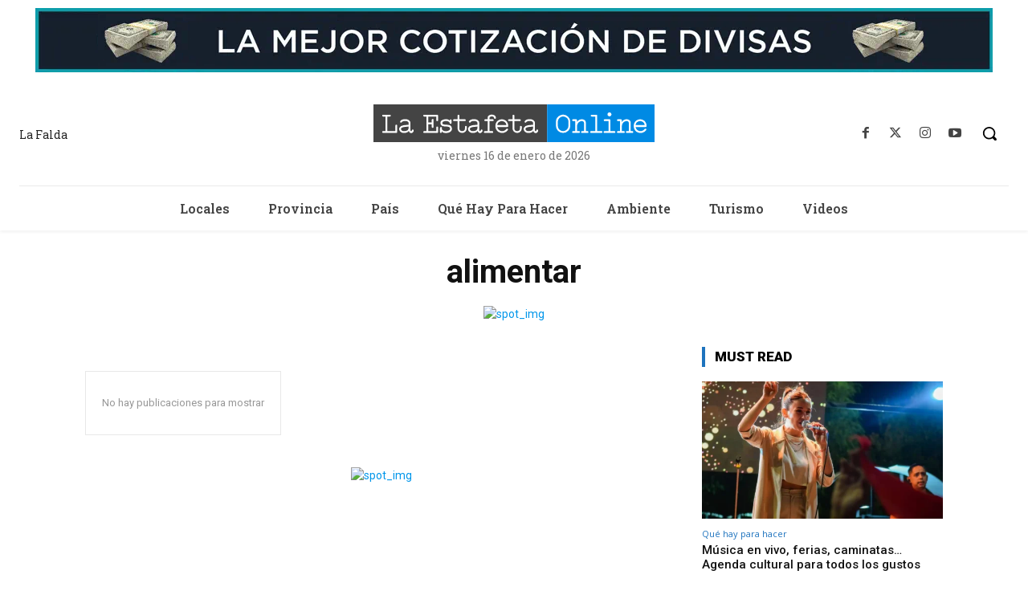

--- FILE ---
content_type: text/html; charset=UTF-8
request_url: https://laestafetaonline.com.ar/tag/alimentar/
body_size: 68922
content:
<!doctype html >
<html lang="es">
<head>
    <meta charset="UTF-8" />
    <title>alimentar archivos - La Estafeta Online</title>
    <meta name="viewport" content="width=device-width, initial-scale=1.0">
    <link rel="pingback" href="https://laestafetaonline.com.ar/xmlrpc.php" />
    <meta name='robots' content='index, follow, max-image-preview:large, max-snippet:-1, max-video-preview:-1' />
	<style>img:is([sizes="auto" i], [sizes^="auto," i]) { contain-intrinsic-size: 3000px 1500px }</style>
	<link rel="icon" type="image/png" href="http://laestafetaonline.com.ar/wp-content/uploads/2022/03/estafeta-online-favicon.png"><link rel="apple-touch-icon" sizes="76x76" href="http://laestafetaonline.com.ar/wp-content/uploads/2022/03/estafeta-online-bookmarklet-76.png"/><link rel="apple-touch-icon" sizes="120x120" href="http://laestafetaonline.com.ar/wp-content/uploads/2022/03/estafeta-online-bookmarklet-120.png"/><link rel="apple-touch-icon" sizes="152x152" href="http://laestafetaonline.com.ar/wp-content/uploads/2022/03/estafeta-online-bookmarklet-152.png"/><link rel="apple-touch-icon" sizes="114x114" href="http://laestafetaonline.com.ar/wp-content/uploads/2022/03/estafeta-online-bookmarklet-114.png"/><link rel="apple-touch-icon" sizes="144x144" href="http://laestafetaonline.com.ar/wp-content/uploads/2022/03/estafeta-online-bookmarklet-144.png"/>
	<!-- This site is optimized with the Yoast SEO plugin v26.7 - https://yoast.com/wordpress/plugins/seo/ -->
	<link rel="canonical" href="https://laestafetaonline.com.ar/tag/alimentar/" />
	<meta property="og:locale" content="es_ES" />
	<meta property="og:type" content="article" />
	<meta property="og:title" content="alimentar archivos - La Estafeta Online" />
	<meta property="og:url" content="https://laestafetaonline.com.ar/tag/alimentar/" />
	<meta property="og:site_name" content="La Estafeta Online" />
	<meta name="twitter:card" content="summary_large_image" />
	<meta name="twitter:site" content="@laestafetaOl" />
	<script type="application/ld+json" class="yoast-schema-graph">{"@context":"https://schema.org","@graph":[{"@type":"CollectionPage","@id":"https://laestafetaonline.com.ar/tag/alimentar/","url":"https://laestafetaonline.com.ar/tag/alimentar/","name":"alimentar archivos - La Estafeta Online","isPartOf":{"@id":"https://lightblue-mule-211522.hostingersite.com/#website"},"breadcrumb":{"@id":"https://laestafetaonline.com.ar/tag/alimentar/#breadcrumb"},"inLanguage":"es"},{"@type":"BreadcrumbList","@id":"https://laestafetaonline.com.ar/tag/alimentar/#breadcrumb","itemListElement":[{"@type":"ListItem","position":1,"name":"Portada","item":"https://laestafetaonline.com.ar/"},{"@type":"ListItem","position":2,"name":"alimentar"}]},{"@type":"WebSite","@id":"https://lightblue-mule-211522.hostingersite.com/#website","url":"https://lightblue-mule-211522.hostingersite.com/","name":"La Estafeta Online","description":"Noticias de la Falda y el Valle","publisher":{"@id":"https://lightblue-mule-211522.hostingersite.com/#organization"},"potentialAction":[{"@type":"SearchAction","target":{"@type":"EntryPoint","urlTemplate":"https://lightblue-mule-211522.hostingersite.com/?s={search_term_string}"},"query-input":{"@type":"PropertyValueSpecification","valueRequired":true,"valueName":"search_term_string"}}],"inLanguage":"es"},{"@type":"Organization","@id":"https://lightblue-mule-211522.hostingersite.com/#organization","name":"La Estafeta Online","url":"https://lightblue-mule-211522.hostingersite.com/","logo":{"@type":"ImageObject","inLanguage":"es","@id":"https://lightblue-mule-211522.hostingersite.com/#/schema/logo/image/","url":"http://laestafetaonline.com.ar/wp-content/uploads/2022/03/estafeta-online-logo-mobile@2x.png","contentUrl":"http://laestafetaonline.com.ar/wp-content/uploads/2022/03/estafeta-online-logo-mobile@2x.png","width":280,"height":120,"caption":"La Estafeta Online"},"image":{"@id":"https://lightblue-mule-211522.hostingersite.com/#/schema/logo/image/"},"sameAs":["https://www.facebook.com/La-Estafeta-Online-317550418960012/","https://x.com/laestafetaOl","https://www.instagram.com/laestafetaonline/","https://www.youtube.com/channel/UCfARpbM_DQtYSmMd3sCb5DQ"]}]}</script>
	<!-- / Yoast SEO plugin. -->


<link rel='dns-prefetch' href='//www.googletagmanager.com' />
<link rel='dns-prefetch' href='//fonts.googleapis.com' />
<link rel="alternate" type="application/rss+xml" title="La Estafeta Online &raquo; Feed" href="https://laestafetaonline.com.ar/feed/" />
<link rel="alternate" type="application/rss+xml" title="La Estafeta Online &raquo; Feed de los comentarios" href="https://laestafetaonline.com.ar/comments/feed/" />
<link rel="alternate" type="application/rss+xml" title="La Estafeta Online &raquo; Etiqueta alimentar del feed" href="https://laestafetaonline.com.ar/tag/alimentar/feed/" />
<style id='classic-theme-styles-inline-css' type='text/css'>
/*! This file is auto-generated */
.wp-block-button__link{color:#fff;background-color:#32373c;border-radius:9999px;box-shadow:none;text-decoration:none;padding:calc(.667em + 2px) calc(1.333em + 2px);font-size:1.125em}.wp-block-file__button{background:#32373c;color:#fff;text-decoration:none}
</style>
<style id='global-styles-inline-css' type='text/css'>
:root{--wp--preset--aspect-ratio--square: 1;--wp--preset--aspect-ratio--4-3: 4/3;--wp--preset--aspect-ratio--3-4: 3/4;--wp--preset--aspect-ratio--3-2: 3/2;--wp--preset--aspect-ratio--2-3: 2/3;--wp--preset--aspect-ratio--16-9: 16/9;--wp--preset--aspect-ratio--9-16: 9/16;--wp--preset--color--black: #000000;--wp--preset--color--cyan-bluish-gray: #abb8c3;--wp--preset--color--white: #ffffff;--wp--preset--color--pale-pink: #f78da7;--wp--preset--color--vivid-red: #cf2e2e;--wp--preset--color--luminous-vivid-orange: #ff6900;--wp--preset--color--luminous-vivid-amber: #fcb900;--wp--preset--color--light-green-cyan: #7bdcb5;--wp--preset--color--vivid-green-cyan: #00d084;--wp--preset--color--pale-cyan-blue: #8ed1fc;--wp--preset--color--vivid-cyan-blue: #0693e3;--wp--preset--color--vivid-purple: #9b51e0;--wp--preset--gradient--vivid-cyan-blue-to-vivid-purple: linear-gradient(135deg,rgba(6,147,227,1) 0%,rgb(155,81,224) 100%);--wp--preset--gradient--light-green-cyan-to-vivid-green-cyan: linear-gradient(135deg,rgb(122,220,180) 0%,rgb(0,208,130) 100%);--wp--preset--gradient--luminous-vivid-amber-to-luminous-vivid-orange: linear-gradient(135deg,rgba(252,185,0,1) 0%,rgba(255,105,0,1) 100%);--wp--preset--gradient--luminous-vivid-orange-to-vivid-red: linear-gradient(135deg,rgba(255,105,0,1) 0%,rgb(207,46,46) 100%);--wp--preset--gradient--very-light-gray-to-cyan-bluish-gray: linear-gradient(135deg,rgb(238,238,238) 0%,rgb(169,184,195) 100%);--wp--preset--gradient--cool-to-warm-spectrum: linear-gradient(135deg,rgb(74,234,220) 0%,rgb(151,120,209) 20%,rgb(207,42,186) 40%,rgb(238,44,130) 60%,rgb(251,105,98) 80%,rgb(254,248,76) 100%);--wp--preset--gradient--blush-light-purple: linear-gradient(135deg,rgb(255,206,236) 0%,rgb(152,150,240) 100%);--wp--preset--gradient--blush-bordeaux: linear-gradient(135deg,rgb(254,205,165) 0%,rgb(254,45,45) 50%,rgb(107,0,62) 100%);--wp--preset--gradient--luminous-dusk: linear-gradient(135deg,rgb(255,203,112) 0%,rgb(199,81,192) 50%,rgb(65,88,208) 100%);--wp--preset--gradient--pale-ocean: linear-gradient(135deg,rgb(255,245,203) 0%,rgb(182,227,212) 50%,rgb(51,167,181) 100%);--wp--preset--gradient--electric-grass: linear-gradient(135deg,rgb(202,248,128) 0%,rgb(113,206,126) 100%);--wp--preset--gradient--midnight: linear-gradient(135deg,rgb(2,3,129) 0%,rgb(40,116,252) 100%);--wp--preset--font-size--small: 11px;--wp--preset--font-size--medium: 20px;--wp--preset--font-size--large: 32px;--wp--preset--font-size--x-large: 42px;--wp--preset--font-size--regular: 15px;--wp--preset--font-size--larger: 50px;--wp--preset--spacing--20: 0.44rem;--wp--preset--spacing--30: 0.67rem;--wp--preset--spacing--40: 1rem;--wp--preset--spacing--50: 1.5rem;--wp--preset--spacing--60: 2.25rem;--wp--preset--spacing--70: 3.38rem;--wp--preset--spacing--80: 5.06rem;--wp--preset--shadow--natural: 6px 6px 9px rgba(0, 0, 0, 0.2);--wp--preset--shadow--deep: 12px 12px 50px rgba(0, 0, 0, 0.4);--wp--preset--shadow--sharp: 6px 6px 0px rgba(0, 0, 0, 0.2);--wp--preset--shadow--outlined: 6px 6px 0px -3px rgba(255, 255, 255, 1), 6px 6px rgba(0, 0, 0, 1);--wp--preset--shadow--crisp: 6px 6px 0px rgba(0, 0, 0, 1);}:where(.is-layout-flex){gap: 0.5em;}:where(.is-layout-grid){gap: 0.5em;}body .is-layout-flex{display: flex;}.is-layout-flex{flex-wrap: wrap;align-items: center;}.is-layout-flex > :is(*, div){margin: 0;}body .is-layout-grid{display: grid;}.is-layout-grid > :is(*, div){margin: 0;}:where(.wp-block-columns.is-layout-flex){gap: 2em;}:where(.wp-block-columns.is-layout-grid){gap: 2em;}:where(.wp-block-post-template.is-layout-flex){gap: 1.25em;}:where(.wp-block-post-template.is-layout-grid){gap: 1.25em;}.has-black-color{color: var(--wp--preset--color--black) !important;}.has-cyan-bluish-gray-color{color: var(--wp--preset--color--cyan-bluish-gray) !important;}.has-white-color{color: var(--wp--preset--color--white) !important;}.has-pale-pink-color{color: var(--wp--preset--color--pale-pink) !important;}.has-vivid-red-color{color: var(--wp--preset--color--vivid-red) !important;}.has-luminous-vivid-orange-color{color: var(--wp--preset--color--luminous-vivid-orange) !important;}.has-luminous-vivid-amber-color{color: var(--wp--preset--color--luminous-vivid-amber) !important;}.has-light-green-cyan-color{color: var(--wp--preset--color--light-green-cyan) !important;}.has-vivid-green-cyan-color{color: var(--wp--preset--color--vivid-green-cyan) !important;}.has-pale-cyan-blue-color{color: var(--wp--preset--color--pale-cyan-blue) !important;}.has-vivid-cyan-blue-color{color: var(--wp--preset--color--vivid-cyan-blue) !important;}.has-vivid-purple-color{color: var(--wp--preset--color--vivid-purple) !important;}.has-black-background-color{background-color: var(--wp--preset--color--black) !important;}.has-cyan-bluish-gray-background-color{background-color: var(--wp--preset--color--cyan-bluish-gray) !important;}.has-white-background-color{background-color: var(--wp--preset--color--white) !important;}.has-pale-pink-background-color{background-color: var(--wp--preset--color--pale-pink) !important;}.has-vivid-red-background-color{background-color: var(--wp--preset--color--vivid-red) !important;}.has-luminous-vivid-orange-background-color{background-color: var(--wp--preset--color--luminous-vivid-orange) !important;}.has-luminous-vivid-amber-background-color{background-color: var(--wp--preset--color--luminous-vivid-amber) !important;}.has-light-green-cyan-background-color{background-color: var(--wp--preset--color--light-green-cyan) !important;}.has-vivid-green-cyan-background-color{background-color: var(--wp--preset--color--vivid-green-cyan) !important;}.has-pale-cyan-blue-background-color{background-color: var(--wp--preset--color--pale-cyan-blue) !important;}.has-vivid-cyan-blue-background-color{background-color: var(--wp--preset--color--vivid-cyan-blue) !important;}.has-vivid-purple-background-color{background-color: var(--wp--preset--color--vivid-purple) !important;}.has-black-border-color{border-color: var(--wp--preset--color--black) !important;}.has-cyan-bluish-gray-border-color{border-color: var(--wp--preset--color--cyan-bluish-gray) !important;}.has-white-border-color{border-color: var(--wp--preset--color--white) !important;}.has-pale-pink-border-color{border-color: var(--wp--preset--color--pale-pink) !important;}.has-vivid-red-border-color{border-color: var(--wp--preset--color--vivid-red) !important;}.has-luminous-vivid-orange-border-color{border-color: var(--wp--preset--color--luminous-vivid-orange) !important;}.has-luminous-vivid-amber-border-color{border-color: var(--wp--preset--color--luminous-vivid-amber) !important;}.has-light-green-cyan-border-color{border-color: var(--wp--preset--color--light-green-cyan) !important;}.has-vivid-green-cyan-border-color{border-color: var(--wp--preset--color--vivid-green-cyan) !important;}.has-pale-cyan-blue-border-color{border-color: var(--wp--preset--color--pale-cyan-blue) !important;}.has-vivid-cyan-blue-border-color{border-color: var(--wp--preset--color--vivid-cyan-blue) !important;}.has-vivid-purple-border-color{border-color: var(--wp--preset--color--vivid-purple) !important;}.has-vivid-cyan-blue-to-vivid-purple-gradient-background{background: var(--wp--preset--gradient--vivid-cyan-blue-to-vivid-purple) !important;}.has-light-green-cyan-to-vivid-green-cyan-gradient-background{background: var(--wp--preset--gradient--light-green-cyan-to-vivid-green-cyan) !important;}.has-luminous-vivid-amber-to-luminous-vivid-orange-gradient-background{background: var(--wp--preset--gradient--luminous-vivid-amber-to-luminous-vivid-orange) !important;}.has-luminous-vivid-orange-to-vivid-red-gradient-background{background: var(--wp--preset--gradient--luminous-vivid-orange-to-vivid-red) !important;}.has-very-light-gray-to-cyan-bluish-gray-gradient-background{background: var(--wp--preset--gradient--very-light-gray-to-cyan-bluish-gray) !important;}.has-cool-to-warm-spectrum-gradient-background{background: var(--wp--preset--gradient--cool-to-warm-spectrum) !important;}.has-blush-light-purple-gradient-background{background: var(--wp--preset--gradient--blush-light-purple) !important;}.has-blush-bordeaux-gradient-background{background: var(--wp--preset--gradient--blush-bordeaux) !important;}.has-luminous-dusk-gradient-background{background: var(--wp--preset--gradient--luminous-dusk) !important;}.has-pale-ocean-gradient-background{background: var(--wp--preset--gradient--pale-ocean) !important;}.has-electric-grass-gradient-background{background: var(--wp--preset--gradient--electric-grass) !important;}.has-midnight-gradient-background{background: var(--wp--preset--gradient--midnight) !important;}.has-small-font-size{font-size: var(--wp--preset--font-size--small) !important;}.has-medium-font-size{font-size: var(--wp--preset--font-size--medium) !important;}.has-large-font-size{font-size: var(--wp--preset--font-size--large) !important;}.has-x-large-font-size{font-size: var(--wp--preset--font-size--x-large) !important;}
:where(.wp-block-post-template.is-layout-flex){gap: 1.25em;}:where(.wp-block-post-template.is-layout-grid){gap: 1.25em;}
:where(.wp-block-columns.is-layout-flex){gap: 2em;}:where(.wp-block-columns.is-layout-grid){gap: 2em;}
:root :where(.wp-block-pullquote){font-size: 1.5em;line-height: 1.6;}
</style>
<link rel='stylesheet' id='wpo_min-header-0-css' href='https://laestafetaonline.com.ar/wp-content/cache/wpo-minify/1768561555/assets/wpo-minify-header-b1796241.min.css' type='text/css' media='all' />
<script type="text/javascript" src="https://laestafetaonline.com.ar/wp-content/cache/wpo-minify/1768561555/assets/wpo-minify-header-1497149b.min.js" id="wpo_min-header-0-js"></script>

<!-- Fragmento de código de la etiqueta de Google (gtag.js) añadida por Site Kit -->
<!-- Fragmento de código de Google Analytics añadido por Site Kit -->
<script type="text/javascript" src="https://www.googletagmanager.com/gtag/js?id=G-LRSC3261PW" id="google_gtagjs-js" async></script>
<script type="text/javascript" id="google_gtagjs-js-after">
/* <![CDATA[ */
window.dataLayer = window.dataLayer || [];function gtag(){dataLayer.push(arguments);}
gtag("set","linker",{"domains":["laestafetaonline.com.ar"]});
gtag("js", new Date());
gtag("set", "developer_id.dZTNiMT", true);
gtag("config", "G-LRSC3261PW");
/* ]]> */
</script>
<script type="text/javascript" id="wpo_min-header-2-js-extra">
/* <![CDATA[ */
var wpspagevisit = {"ajaxurl":"https:\/\/laestafetaonline.com.ar\/wp-admin\/admin-ajax.php","ajax_nonce":"54d991a029"};
/* ]]> */
</script>
<script type="text/javascript" src="https://laestafetaonline.com.ar/wp-content/cache/wpo-minify/1768561555/assets/wpo-minify-header-46960600.min.js" id="wpo_min-header-2-js"></script>
<link rel="https://api.w.org/" href="https://laestafetaonline.com.ar/wp-json/" /><link rel="alternate" title="JSON" type="application/json" href="https://laestafetaonline.com.ar/wp-json/wp/v2/tags/244" /><link rel="EditURI" type="application/rsd+xml" title="RSD" href="https://laestafetaonline.com.ar/xmlrpc.php?rsd" />
<meta name="generator" content="WordPress 6.8.3" />

<!-- This site is using AdRotate v5.17.2 to display their advertisements - https://ajdg.solutions/ -->
<!-- AdRotate CSS -->
<style type="text/css" media="screen">
	.g { margin:0px; padding:0px; overflow:hidden; line-height:1; zoom:1; }
	.g img { height:auto; }
	.g-col { position:relative; float:left; }
	.g-col:first-child { margin-left: 0; }
	.g-col:last-child { margin-right: 0; }
	@media only screen and (max-width: 480px) {
		.g-col, .g-dyn, .g-single { width:100%; margin-left:0; margin-right:0; }
	}
</style>
<!-- /AdRotate CSS -->

<meta name="generator" content="Site Kit by Google 1.170.0" /><meta property="fb:app_id" content="250137630549290" />    <script>
        window.tdb_global_vars = {"wpRestUrl":"https:\/\/laestafetaonline.com.ar\/wp-json\/","permalinkStructure":"\/%category%\/%postname%\/"};
        window.tdb_p_autoload_vars = {"isAjax":false,"isAdminBarShowing":false};
    </script>
    
    <style id="tdb-global-colors">:root{--aniglobe-dark:#2e3837;--aniglobe-grey:#899e9b;--aniglobe-light:#e4eeed;--aniglobe-primary:#52e2cf;--aniglobe-accent:#27756b}</style>

    
	
<!-- JS generated by theme -->

<script type="text/javascript" id="td-generated-header-js">
    
    

	    var tdBlocksArray = []; //here we store all the items for the current page

	    // td_block class - each ajax block uses a object of this class for requests
	    function tdBlock() {
		    this.id = '';
		    this.block_type = 1; //block type id (1-234 etc)
		    this.atts = '';
		    this.td_column_number = '';
		    this.td_current_page = 1; //
		    this.post_count = 0; //from wp
		    this.found_posts = 0; //from wp
		    this.max_num_pages = 0; //from wp
		    this.td_filter_value = ''; //current live filter value
		    this.is_ajax_running = false;
		    this.td_user_action = ''; // load more or infinite loader (used by the animation)
		    this.header_color = '';
		    this.ajax_pagination_infinite_stop = ''; //show load more at page x
	    }

        // td_js_generator - mini detector
        ( function () {
            var htmlTag = document.getElementsByTagName("html")[0];

	        if ( navigator.userAgent.indexOf("MSIE 10.0") > -1 ) {
                htmlTag.className += ' ie10';
            }

            if ( !!navigator.userAgent.match(/Trident.*rv\:11\./) ) {
                htmlTag.className += ' ie11';
            }

	        if ( navigator.userAgent.indexOf("Edge") > -1 ) {
                htmlTag.className += ' ieEdge';
            }

            if ( /(iPad|iPhone|iPod)/g.test(navigator.userAgent) ) {
                htmlTag.className += ' td-md-is-ios';
            }

            var user_agent = navigator.userAgent.toLowerCase();
            if ( user_agent.indexOf("android") > -1 ) {
                htmlTag.className += ' td-md-is-android';
            }

            if ( -1 !== navigator.userAgent.indexOf('Mac OS X')  ) {
                htmlTag.className += ' td-md-is-os-x';
            }

            if ( /chrom(e|ium)/.test(navigator.userAgent.toLowerCase()) ) {
               htmlTag.className += ' td-md-is-chrome';
            }

            if ( -1 !== navigator.userAgent.indexOf('Firefox') ) {
                htmlTag.className += ' td-md-is-firefox';
            }

            if ( -1 !== navigator.userAgent.indexOf('Safari') && -1 === navigator.userAgent.indexOf('Chrome') ) {
                htmlTag.className += ' td-md-is-safari';
            }

            if( -1 !== navigator.userAgent.indexOf('IEMobile') ){
                htmlTag.className += ' td-md-is-iemobile';
            }

        })();

        var tdLocalCache = {};

        ( function () {
            "use strict";

            tdLocalCache = {
                data: {},
                remove: function (resource_id) {
                    delete tdLocalCache.data[resource_id];
                },
                exist: function (resource_id) {
                    return tdLocalCache.data.hasOwnProperty(resource_id) && tdLocalCache.data[resource_id] !== null;
                },
                get: function (resource_id) {
                    return tdLocalCache.data[resource_id];
                },
                set: function (resource_id, cachedData) {
                    tdLocalCache.remove(resource_id);
                    tdLocalCache.data[resource_id] = cachedData;
                }
            };
        })();

    
    
var td_viewport_interval_list=[{"limitBottom":767,"sidebarWidth":228},{"limitBottom":1018,"sidebarWidth":300},{"limitBottom":1140,"sidebarWidth":324}];
var td_animation_stack_effect="type0";
var tds_animation_stack=true;
var td_animation_stack_specific_selectors=".entry-thumb, img, .td-lazy-img";
var td_animation_stack_general_selectors=".td-animation-stack img, .td-animation-stack .entry-thumb, .post img, .td-animation-stack .td-lazy-img";
var tds_general_modal_image="yes";
var tdc_is_installed="yes";
var tdc_domain_active=false;
var td_ajax_url="https:\/\/laestafetaonline.com.ar\/wp-admin\/admin-ajax.php?td_theme_name=Newspaper&v=12.7.3";
var td_get_template_directory_uri="https:\/\/laestafetaonline.com.ar\/wp-content\/plugins\/td-composer\/legacy\/common";
var tds_snap_menu="";
var tds_logo_on_sticky="";
var tds_header_style="";
var td_please_wait="Por favor espera...";
var td_email_user_pass_incorrect="Usuario o contrase\u00f1a incorrecta!";
var td_email_user_incorrect="Correo electr\u00f3nico o nombre de usuario incorrecto!";
var td_email_incorrect="Email incorrecto!";
var td_user_incorrect="Username incorrect!";
var td_email_user_empty="Email or username empty!";
var td_pass_empty="Pass empty!";
var td_pass_pattern_incorrect="Invalid Pass Pattern!";
var td_retype_pass_incorrect="Retyped Pass incorrect!";
var tds_more_articles_on_post_enable="";
var tds_more_articles_on_post_time_to_wait="";
var tds_more_articles_on_post_pages_distance_from_top=0;
var tds_captcha="";
var tds_theme_color_site_wide="#0096ea";
var tds_smart_sidebar="";
var tdThemeName="Newspaper";
var tdThemeNameWl="Newspaper";
var td_magnific_popup_translation_tPrev="Anterior (tecla de flecha izquierda)";
var td_magnific_popup_translation_tNext="Siguiente (tecla de flecha derecha)";
var td_magnific_popup_translation_tCounter="%curr% de %total%";
var td_magnific_popup_translation_ajax_tError="El contenido de %url% no pudo cargarse.";
var td_magnific_popup_translation_image_tError="La imagen #%curr% no pudo cargarse.";
var tdBlockNonce="fd2c50e902";
var tdMobileMenu="enabled";
var tdMobileSearch="enabled";
var tdDateNamesI18n={"month_names":["enero","febrero","marzo","abril","mayo","junio","julio","agosto","septiembre","octubre","noviembre","diciembre"],"month_names_short":["Ene","Feb","Mar","Abr","May","Jun","Jul","Ago","Sep","Oct","Nov","Dic"],"day_names":["domingo","lunes","martes","mi\u00e9rcoles","jueves","viernes","s\u00e1bado"],"day_names_short":["Dom","Lun","Mar","Mi\u00e9","Jue","Vie","S\u00e1b"]};
var tdb_modal_confirm="Ahorrar";
var tdb_modal_cancel="Cancelar";
var tdb_modal_confirm_alt="S\u00ed";
var tdb_modal_cancel_alt="No";
var td_deploy_mode="deploy";
var td_ad_background_click_link="";
var td_ad_background_click_target="";
</script>


<!-- Header style compiled by theme -->

<style>ul.sf-menu>.menu-item>a{font-family:"Roboto Slab"}.sf-menu ul .menu-item a{font-family:"Roboto Slab"}.td-mobile-content .td-mobile-main-menu>li>a{font-size:17px;line-height:15px}.td-mobile-content .sub-menu a{font-size:15px;line-height:13px}.td-header-wrap .td-logo-text-container .td-tagline-text{font-family:"Roboto Slab"}#td-mobile-nav,#td-mobile-nav .wpb_button,.td-search-wrap-mob{font-family:Roboto}body,p{font-family:Roboto}.white-popup-block,.white-popup-block .wpb_button{font-family:Roboto}:root{--td_excl_label:'EXCLUSIVO';--td_theme_color:#0096ea;--td_slider_text:rgba(0,150,234,0.7);--td_mobile_menu_color:#444444;--td_mobile_gradient_one_mob:#0096ea;--td_mobile_gradient_two_mob:rgba(0,7,91,0.92);--td_mobile_text_active_color:#ffcb23;--td_mobile_button_color_mob:#444444;--td_login_hover_background:#eeee22;--td_login_gradient_one:rgba(30,115,190,0.92);--td_login_gradient_two:rgba(0,7,91,0.92)}</style>

		<style type="text/css" id="wp-custom-css">
			@media only screen and (max-width: 1300px) and (min-width: 1141px)  {
	.tdi_56 .tdb-menu li a {
    padding: 0 15px !important;    
	}
}
.td-menu-background, .td-search-background {
    background-image: none !important;
}
.td-menu-background:before {
    background: #0096ea;
    background: -moz-linear-gradient(top, #0096ea 0%, rgba(0,7,91,1) 100%);
    background: -webkit-gradient(left top, left bottom, color-stop(0%, #0096ea), color-stop(100%, rgba(0,7,91,1)));
    background: -webkit-linear-gradient(top, #0096ea 0%, rgba(0,7,91,1) 100%);
    background: -o-linear-gradient(top, #0096ea 0%, rgba(0,7,91,1) 100%);
    background: -ms-linear-gradient(top, #0096ea 0%, rgba(0,7,91,1) 100%);
    background: linear-gradient(to bottom, #0096ea 0%, rgba(0,7,91,1) 100%);
    filter: progid:DXImageTransform.Microsoft.gradient( startColorstr='#0096ea', endColorstr='rgba(0,7,91,1)', GradientType=0 );
	opacity: 1;
}
/* inicio banners */
.banner-desktop, .banner-mobile{
	width:100%;
}
@media only screen and (min-width: 768px)  {
img.banner-mobile{
	display:none;	
	}
}
@media only screen and (max-width: 767px)  {
	img.banner-desktop{
	display:none;		
	}
}
/* fin banners */		</style>
		
<!-- Button style compiled by theme -->

<style>.tdm-btn-style1{background-color:#0096ea}.tdm-btn-style2:before{border-color:#0096ea}.tdm-btn-style2{color:#0096ea}.tdm-btn-style3{-webkit-box-shadow:0 2px 16px #0096ea;-moz-box-shadow:0 2px 16px #0096ea;box-shadow:0 2px 16px #0096ea}.tdm-btn-style3:hover{-webkit-box-shadow:0 4px 26px #0096ea;-moz-box-shadow:0 4px 26px #0096ea;box-shadow:0 4px 26px #0096ea}</style>

	<style id="tdw-css-placeholder">.page-nav.td-pb-padding-side{display:flex;justify-content:center}.page-nav.td-pb-padding-side .pages{display:none}.tagdiv-type .td_box_left{width:100%;margin:0 34px 40px 0}.tdb_single_content .wp-block-image{margin:0 0 1.8em}.tdi_91 .tdb-block-inner blockquote p{color:#444444}.tagdiv-type .td_quote_box cite{font-family:"Open Sans";font-size:17px;color:#444}@media (max-width:1018px){.tagdiv-type .td_quote_box cite{font-size:15px}}.td-adspot-title{color:#ffffff;font-size:0;line-height:0}</style></head>

<body class="archive tag tag-alimentar tag-244 wp-theme-Newspaper global-block-template-1 tdb-template  tdc-header-template  tdc-footer-template td-animation-stack-type0 td-full-layout" itemscope="itemscope" itemtype="https://schema.org/WebPage">
<div id="fb-root"></div>
<script async defer crossorigin="anonymous" src="https://connect.facebook.net/es_LA/sdk.js#xfbml=1&version=v13.0&appId=539510590056820&autoLogAppEvents=1" nonce="eKKZXkKU"></script>
    <div class="td-scroll-up" data-style="style1"><i class="td-icon-menu-up"></i></div>
    <div class="td-menu-background" style="visibility:hidden"></div>
<div id="td-mobile-nav" style="visibility:hidden">
    <div class="td-mobile-container">
        <!-- mobile menu top section -->
        <div class="td-menu-socials-wrap">
            <!-- socials -->
            <div class="td-menu-socials">
                
        <span class="td-social-icon-wrap">
            <a target="_blank" href="https://www.facebook.com/laestafetaonline/" title="Facebook">
                <i class="td-icon-font td-icon-facebook"></i>
                <span style="display: none">Facebook</span>
            </a>
        </span>
        <span class="td-social-icon-wrap">
            <a target="_blank" href="https://www.instagram.com/laestafetaonline/" title="Instagram">
                <i class="td-icon-font td-icon-instagram"></i>
                <span style="display: none">Instagram</span>
            </a>
        </span>
        <span class="td-social-icon-wrap">
            <a target="_blank" href="https://twitter.com/laestafetaOl" title="Twitter">
                <i class="td-icon-font td-icon-twitter"></i>
                <span style="display: none">Twitter</span>
            </a>
        </span>
        <span class="td-social-icon-wrap">
            <a target="_blank" href="https://www.youtube.com/channel/UCfARpbM_DQtYSmMd3sCb5DQ" title="Youtube">
                <i class="td-icon-font td-icon-youtube"></i>
                <span style="display: none">Youtube</span>
            </a>
        </span>            </div>
            <!-- close button -->
            <div class="td-mobile-close">
                <span><i class="td-icon-close-mobile"></i></span>
            </div>
        </div>

        <!-- login section -->
        
        <!-- menu section -->
        <div class="td-mobile-content">
            <div class="menu-header-menu-container"><ul id="menu-header-menu-2" class="td-mobile-main-menu"><li class="menu-item menu-item-type-taxonomy menu-item-object-category menu-item-first menu-item-168"><a href="https://laestafetaonline.com.ar/category/locales/">Locales</a></li>
<li class="menu-item menu-item-type-taxonomy menu-item-object-category menu-item-169"><a href="https://laestafetaonline.com.ar/category/provincia/">Provincia</a></li>
<li class="menu-item menu-item-type-taxonomy menu-item-object-category menu-item-166"><a href="https://laestafetaonline.com.ar/category/pais/">País</a></li>
<li class="menu-item menu-item-type-taxonomy menu-item-object-category menu-item-167"><a href="https://laestafetaonline.com.ar/category/agenda/">Qué hay para hacer</a></li>
<li class="menu-item menu-item-type-taxonomy menu-item-object-category menu-item-172"><a href="https://laestafetaonline.com.ar/category/ambiente/">Ambiente</a></li>
<li class="menu-item menu-item-type-taxonomy menu-item-object-category menu-item-170"><a href="https://laestafetaonline.com.ar/category/turismo/">Turismo</a></li>
<li class="menu-item menu-item-type-taxonomy menu-item-object-category menu-item-171"><a href="https://laestafetaonline.com.ar/category/videos/">Videos</a></li>
</ul></div>        </div>
    </div>

    <!-- register/login section -->
    </div><div class="td-search-background" style="visibility:hidden"></div>
<div class="td-search-wrap-mob" style="visibility:hidden">
	<div class="td-drop-down-search">
		<form method="get" class="td-search-form" action="https://laestafetaonline.com.ar/">
			<!-- close button -->
			<div class="td-search-close">
				<span><i class="td-icon-close-mobile"></i></span>
			</div>
			<div role="search" class="td-search-input">
				<span>Buscar</span>
				<input id="td-header-search-mob" type="text" value="" name="s" autocomplete="off" />
			</div>
		</form>
		<div id="td-aj-search-mob" class="td-ajax-search-flex"></div>
	</div>
</div>
    <div id="td-outer-wrap" class="td-theme-wrap">

                    <div class="td-header-template-wrap" style="position: relative">
                                <div class="td-header-mobile-wrap ">
                    <div id="tdi_1" class="tdc-zone"><div class="tdc_zone tdi_2  wpb_row td-pb-row tdc-element-style"  >
<style scoped>.tdi_2{min-height:0}.tdi_2>.td-element-style:after{content:''!important;width:100%!important;height:100%!important;position:absolute!important;top:0!important;left:0!important;z-index:0!important;display:block!important;background-color:#ffffff!important}.td-header-mobile-wrap{position:relative;width:100%}@media (max-width:767px){.tdi_2:before{content:'';display:block;width:100vw;height:100%;position:absolute;left:50%;transform:translateX(-50%);box-shadow:0px 2px 4px 0px rgba(0,0,0,0.06);z-index:20;pointer-events:none}@media (max-width:767px){.tdi_2:before{width:100%}}}</style>
<div class="tdi_1_rand_style td-element-style" ></div><div id="tdi_3" class="tdc-row"><div class="vc_row tdi_4  wpb_row td-pb-row" >
<style scoped>.tdi_4,.tdi_4 .tdc-columns{min-height:0}.tdi_4,.tdi_4 .tdc-columns{display:block}.tdi_4 .tdc-columns{width:100%}.tdi_4:before,.tdi_4:after{display:table}</style><div class="vc_column tdi_6  wpb_column vc_column_container tdc-column td-pb-span12">
<style scoped>.tdi_6{vertical-align:baseline}.tdi_6>.wpb_wrapper,.tdi_6>.wpb_wrapper>.tdc-elements{display:block}.tdi_6>.wpb_wrapper>.tdc-elements{width:100%}.tdi_6>.wpb_wrapper>.vc_row_inner{width:auto}.tdi_6>.wpb_wrapper{width:auto;height:auto}</style><div class="wpb_wrapper" ><div class="td-block td-a-rec td-a-rec-id-custom-spot tdi_7 td_block_template_1">
<style>@media (max-width:767px){.tdi_7{margin-bottom:0px!important;padding-top:10px!important;padding-bottom:10px!important}}</style>
<style>.tdi_7.td-a-rec{text-align:center}.tdi_7.td-a-rec:not(.td-a-rec-no-translate){transform:translateZ(0)}.tdi_7 .td-element-style{z-index:-1}.tdi_7 .td_spot_img_all img,.tdi_7 .td_spot_img_tl img,.tdi_7 .td_spot_img_tp img,.tdi_7 .td_spot_img_mob img{border-style:none}</style><span class="td-adspot-title">- Advertisement -</span><div class="g g-27"><div class="g-single a-26"><a class="gofollow" data-track="MjYsMjcsNjA=" href="https://api.whatsapp.com/send?phone=5493548408881&text=Quiero%20informaci%C3%B3n%20sobre%20cotizaci%C3%B3n." target="_blank" title="Men-Sai. La mejor cotización de divisas."><img src="https://laestafetaonline.com.ar/wp-content/uploads/2025/11/montali-mob.webp" alt="Men-Sai. La mejor cotización de divisas."/></a></div></div></div></div></div></div></div><div id="tdi_8" class="tdc-row"><div class="vc_row tdi_9  wpb_row td-pb-row" >
<style scoped>.tdi_9,.tdi_9 .tdc-columns{min-height:0}.tdi_9,.tdi_9 .tdc-columns{display:block}.tdi_9 .tdc-columns{width:100%}.tdi_9:before,.tdi_9:after{display:table}</style><div class="vc_column tdi_11  wpb_column vc_column_container tdc-column td-pb-span12">
<style scoped>.tdi_11{vertical-align:baseline}.tdi_11>.wpb_wrapper,.tdi_11>.wpb_wrapper>.tdc-elements{display:block}.tdi_11>.wpb_wrapper>.tdc-elements{width:100%}.tdi_11>.wpb_wrapper>.vc_row_inner{width:auto}.tdi_11>.wpb_wrapper{width:auto;height:auto}@media (max-width:767px){.tdi_11{vertical-align:middle}.tdi_11>.wpb_wrapper,.tdi_11>.wpb_wrapper>.tdc-elements{display:flex;flex-direction:row;flex-wrap:nowrap;justify-content:space-between;align-items:center}.tdi_11>.wpb_wrapper>.tdc-elements{width:100%}.tdi_11>.wpb_wrapper>.vc_row_inner{width:auto}.tdi_11>.wpb_wrapper{width:100%;height:100%}}</style><div class="wpb_wrapper" ><div class="td_block_wrap tdb_mobile_menu tdi_12 td-pb-border-top td_block_template_1 tdb-header-align"  data-td-block-uid="tdi_12" >
<style>@media (max-width:767px){.tdi_12{margin-right:-15px!important;padding-top:10px!important}}</style>
<style>.tdb-header-align{vertical-align:middle}.tdb_mobile_menu{margin-bottom:0;clear:none}.tdb_mobile_menu a{display:inline-block!important;position:relative;text-align:center;color:var(--td_theme_color,#4db2ec)}.tdb_mobile_menu a>span{display:flex;align-items:center;justify-content:center}.tdb_mobile_menu svg{height:auto}.tdb_mobile_menu svg,.tdb_mobile_menu svg *{fill:var(--td_theme_color,#4db2ec)}#tdc-live-iframe .tdb_mobile_menu a{pointer-events:none}.td-menu-mob-open-menu{overflow:hidden}.td-menu-mob-open-menu #td-outer-wrap{position:static}.tdi_12{display:inline-block}.tdi_12 .tdb-mobile-menu-button i{font-size:27px;width:54px;height:54px;line-height:54px}.tdi_12 .tdb-mobile-menu-button svg{width:27px}.tdi_12 .tdb-mobile-menu-button .tdb-mobile-menu-icon-svg{width:54px;height:54px}.tdi_12 .tdb-mobile-menu-button{color:#000000}.tdi_12 .tdb-mobile-menu-button svg,.tdi_12 .tdb-mobile-menu-button svg *{fill:#000000}@media (max-width:767px){.tdi_12 .tdb-mobile-menu-button i{width:48.6px;height:48.6px;line-height:48.6px}.tdi_12 .tdb-mobile-menu-button .tdb-mobile-menu-icon-svg{width:48.6px;height:48.6px}}</style><div class="tdb-block-inner td-fix-index"><span class="tdb-mobile-menu-button"><i class="tdb-mobile-menu-icon td-icon-mobile"></i></span></div></div> <!-- ./block --><div class="td_block_wrap tdb_header_logo tdi_13 td-pb-border-top td_block_template_1 tdb-header-align"  data-td-block-uid="tdi_13" >
<style>@media (max-width:767px){.tdi_13{padding-top:10px!important;padding-bottom:10px!important}}</style>
<style>.tdb_header_logo{margin-bottom:0;clear:none}.tdb_header_logo .tdb-logo-a,.tdb_header_logo h1{display:flex;pointer-events:auto;align-items:flex-start}.tdb_header_logo h1{margin:0;line-height:0}.tdb_header_logo .tdb-logo-img-wrap img{display:block}.tdb_header_logo .tdb-logo-svg-wrap+.tdb-logo-img-wrap{display:none}.tdb_header_logo .tdb-logo-svg-wrap svg{width:50px;display:block;transition:fill .3s ease}.tdb_header_logo .tdb-logo-text-wrap{display:flex}.tdb_header_logo .tdb-logo-text-title,.tdb_header_logo .tdb-logo-text-tagline{-webkit-transition:all 0.2s ease;transition:all 0.2s ease}.tdb_header_logo .tdb-logo-text-title{background-size:cover;background-position:center center;font-size:75px;font-family:serif;line-height:1.1;color:#222;white-space:nowrap}.tdb_header_logo .tdb-logo-text-tagline{margin-top:2px;font-size:12px;font-family:serif;letter-spacing:1.8px;line-height:1;color:#767676}.tdb_header_logo .tdb-logo-icon{position:relative;font-size:46px;color:#000}.tdb_header_logo .tdb-logo-icon-svg{line-height:0}.tdb_header_logo .tdb-logo-icon-svg svg{width:46px;height:auto}.tdb_header_logo .tdb-logo-icon-svg svg,.tdb_header_logo .tdb-logo-icon-svg svg *{fill:#000}.tdi_13{display:inline-block}.tdi_13 .tdb-logo-a,.tdi_13 h1{flex-direction:row;align-items:center;justify-content:flex-start}.tdi_13 .tdb-logo-svg-wrap{display:block}.tdi_13 .tdb-logo-svg-wrap+.tdb-logo-img-wrap{display:none}.tdi_13 .tdb-logo-text-tagline{margin-top:2px;margin-left:0}.tdi_13 .tdb-logo-text-wrap{flex-direction:column;align-items:flex-start}.tdi_13 .tdb-logo-icon{top:0px;display:block}.tdi_13 .tdb-logo-text-title{text-transform:uppercase!important;}@media (max-width:767px){.tdb_header_logo .tdb-logo-text-title{font-size:36px}}@media (max-width:767px){.tdb_header_logo .tdb-logo-text-tagline{font-size:11px}}@media (max-width:767px){.tdi_13 .tdb-logo-svg-wrap{max-width:150px}.tdi_13 .tdb-logo-svg-wrap svg{width:150px!important;height:auto}.tdi_13 .tdb-logo-img-wrap{display:none}.tdi_13 .tdb-logo-text-title{display:none;font-size:24px!important;line-height:48px!important;font-weight:600!important;}.tdi_13 .tdb-logo-text-tagline{display:none}}</style><div class="tdb-block-inner td-fix-index"><a class="tdb-logo-a" href="https://laestafetaonline.com.ar/" aria-label="La Estafeta Online" title="La Estafeta Online"><span class="tdb-logo-svg-wrap"><svg id="Layer_1" data-name="Layer 1" xmlns="http://www.w3.org/2000/svg" viewBox="0 0 140 60"><defs><style>.cls-11{fill:#444;}.cls-22{fill:#008ae4;}.cls-33{fill:#fff;}</style></defs><rect class="cls-11" y="0.8" width="140" height="29.2"/><rect class="cls-22" y="30" width="140" height="29.2"/><path class="cls-33" d="M11.33,9.11v12h6.52V16.54a.79.79,0,0,1,.75-.75.7.7,0,0,1,.53.23.68.68,0,0,1,.23.52v5.3a.74.74,0,0,1-.23.53.69.69,0,0,1-.53.22H7.83a.69.69,0,0,1-.53-.22.73.73,0,0,1-.22-.53.75.75,0,0,1,.22-.54.72.72,0,0,1,.53-.21h2v-12h-2a.72.72,0,0,1-.53-.23.69.69,0,0,1-.22-.52.73.73,0,0,1,.22-.54.74.74,0,0,1,.53-.21h5.51a.72.72,0,0,1,.75.75.72.72,0,0,1-.21.52.74.74,0,0,1-.54.23Z"/><path class="cls-33" d="M22.61,14.09A.76.76,0,0,1,22,14a.72.72,0,0,1-.35-.46.74.74,0,0,1,.09-.56,3.2,3.2,0,0,1,1.64-1.33,6.72,6.72,0,0,1,2.43-.4,5.17,5.17,0,0,1,3,.78,2.87,2.87,0,0,1,1.33,2.46v6.06a.57.57,0,0,0,.17.41.54.54,0,0,0,.4.16.57.57,0,0,0,.4-.16l0,0a.49.49,0,0,0,.14-.37.73.73,0,0,1,.22-.53.79.79,0,0,1,1.07,0,.72.72,0,0,1,.21.53A2,2,0,0,1,32.26,22l0,.05a2.05,2.05,0,0,1-2.92,0,2.34,2.34,0,0,1-.42-1.11c-.65,1.11-2,1.67-4.08,1.71h0a3.69,3.69,0,0,1-3.27-1.56A3,3,0,0,1,21,19.71a2.53,2.53,0,0,1,.22-1.46,3.89,3.89,0,0,1,3.06-1.92c.52-.1,1.29-.19,2.3-.28a13.78,13.78,0,0,1,2.14-.13V14.49a1.44,1.44,0,0,0-.7-1.22,3.7,3.7,0,0,0-2.14-.52,5,5,0,0,0-1.88.3,1.63,1.63,0,0,0-.9.69A.77.77,0,0,1,22.61,14.09Zm6.08,3.2c-.39.08-1.06.17-2,.26s-1.71.17-2.15.24c-1.06.2-1.71.56-2,1.11a1,1,0,0,0-.1.61,1.41,1.41,0,0,0,.28.66,2.29,2.29,0,0,0,2,.95,5.23,5.23,0,0,0,3-.73,2.83,2.83,0,0,0,.92-2.4Z"/><path class="cls-33" d="M44.66,9.11V14h2.86V11.81a.74.74,0,0,1,.23-.54.76.76,0,0,1,1,0,.73.73,0,0,1,.22.54v5.83a.73.73,0,0,1-.22.53.74.74,0,0,1-1,0,.74.74,0,0,1-.23-.53V15.47H44.66v5.62h6.59v-3a.74.74,0,0,1,.21-.53.76.76,0,0,1,1.07,0,.75.75,0,0,1,.22.53v3.79a.77.77,0,0,1-.22.53.73.73,0,0,1-.53.22H41.35a.75.75,0,0,1-.75-.75.75.75,0,0,1,.22-.54.76.76,0,0,1,.53-.21h1.81v-12H41.35a.74.74,0,0,1-.53-.23.69.69,0,0,1-.22-.52.73.73,0,0,1,.22-.54.76.76,0,0,1,.53-.21H52a.76.76,0,0,1,.53.21.77.77,0,0,1,.22.54v3.78a.77.77,0,0,1-.75.76.74.74,0,0,1-.54-.23.72.72,0,0,1-.21-.53v-3Z"/><path class="cls-33" d="M54.77,17.81a.75.75,0,0,1,.57,0,.73.73,0,0,1,.44.37.69.69,0,0,1,0,.58,1.55,1.55,0,0,0,0,.23,1.66,1.66,0,0,0,0,.24c0,.86.63,1.45,1.9,1.79a5.5,5.5,0,0,0,1.5.19A5.63,5.63,0,0,0,60.66,21c1.26-.34,1.9-.93,1.9-1.79a1.54,1.54,0,0,0-1.09-1.56,8.35,8.35,0,0,0-2.36-.33,9.59,9.59,0,0,1-3.1-.5,2.42,2.42,0,0,1-1.39-2.45c0-1.43.93-2.37,2.8-2.83a7.07,7.07,0,0,1,1.73-.21,6.93,6.93,0,0,1,1.72.21,2.31,2.31,0,0,1,1.33,1c.08-.75.33-1.12.74-1.12a.69.69,0,0,1,.53.22.75.75,0,0,1,.22.53v2.18a.77.77,0,0,1-.22.54.72.72,0,0,1-.53.21.74.74,0,0,1-.53-.21.73.73,0,0,1-.22-.54c0-.65-.56-1.11-1.67-1.38a5.42,5.42,0,0,0-1.37-.16,5.48,5.48,0,0,0-1.37.16c-1.11.27-1.66.73-1.66,1.38a1.18,1.18,0,0,0,.94,1.18,9.08,9.08,0,0,0,2.12.27,9.76,9.76,0,0,1,3.33.56,2.82,2.82,0,0,1,1.54,2.83,2.86,2.86,0,0,1-.87,2.09A4.72,4.72,0,0,1,61,22.41a6.9,6.9,0,0,1-1.89.25,6.78,6.78,0,0,1-1.88-.25,2.71,2.71,0,0,1-1.52-1.15c0,.59-.07.95-.22,1.09a.73.73,0,0,1-.53.22.71.71,0,0,1-.53-.22.69.69,0,0,1-.22-.53V19.18a2.56,2.56,0,0,1,0-.47,2.37,2.37,0,0,1,.11-.46A.74.74,0,0,1,54.77,17.81Z"/><path class="cls-33" d="M68.59,8.36a.73.73,0,0,1,.22-.54.74.74,0,0,1,.53-.21.72.72,0,0,1,.53.21.74.74,0,0,1,.23.54v3h4.48a.75.75,0,1,1,0,1.49H70.1v6a2.17,2.17,0,0,0,.67,1.61,2.19,2.19,0,0,0,1.61.68,2.3,2.3,0,0,0,2.29-2.29V17.57a.73.73,0,0,1,.22-.54.74.74,0,0,1,.53-.21A.72.72,0,0,1,76,17a.74.74,0,0,1,.23.54V18.8a3.81,3.81,0,0,1-3.8,3.79,3.81,3.81,0,0,1-3.79-3.79v-6H65.7a.76.76,0,0,1-.53-.21.76.76,0,0,1,0-1.07.76.76,0,0,1,.53-.21h2.89Z"/><path class="cls-33" d="M78.82,14.09a.73.73,0,0,1-.56-.09.69.69,0,0,1-.35-.46A.73.73,0,0,1,78,13a3.24,3.24,0,0,1,1.64-1.33,6.74,6.74,0,0,1,2.44-.4,5.16,5.16,0,0,1,3,.78,2.88,2.88,0,0,1,1.34,2.46v6.06a.56.56,0,0,0,.16.41.54.54,0,0,0,.4.16.55.55,0,0,0,.4-.16l0,0a.5.5,0,0,0,.15-.37.72.72,0,0,1,.21-.53.79.79,0,0,1,1.07,0,.73.73,0,0,1,.22.53A2,2,0,0,1,88.47,22l0,.05a2.05,2.05,0,0,1-2.92,0,2.34,2.34,0,0,1-.42-1.11c-.65,1.11-2,1.67-4.07,1.71h0a3.69,3.69,0,0,1-3.28-1.56,3.06,3.06,0,0,1-.54-1.34,2.53,2.53,0,0,1,.22-1.46,3.89,3.89,0,0,1,3.06-1.92c.52-.1,1.29-.19,2.3-.28a13.82,13.82,0,0,1,2.14-.13V14.49a1.42,1.42,0,0,0-.7-1.22,3.64,3.64,0,0,0-2.13-.52,5,5,0,0,0-1.88.3,1.66,1.66,0,0,0-.91.69A.77.77,0,0,1,78.82,14.09Zm6.08,3.2c-.38.08-1.06.17-2,.26s-1.72.17-2.16.24c-1,.2-1.71.56-2,1.11a.91.91,0,0,0-.09.61,1.39,1.39,0,0,0,.27.66,2.3,2.3,0,0,0,2,.95,5.27,5.27,0,0,0,3-.73A2.85,2.85,0,0,0,84.9,18Z"/><path class="cls-33" d="M93.17,21.09V12.85H91.25a.72.72,0,0,1-.53-.21.76.76,0,0,1,0-1.07.72.72,0,0,1,.53-.21h1.92V10.23a2.52,2.52,0,0,1,2.1-2.52,4.57,4.57,0,0,1,1.29-.18,4.69,4.69,0,0,1,1.3.18,2.52,2.52,0,0,1,2.08,2.52.69.69,0,0,1-.22.53.7.7,0,0,1-.53.23.68.68,0,0,1-.52-.23.7.7,0,0,1-.23-.53q0-.78-1-1.08A2.93,2.93,0,0,0,96.56,9a3,3,0,0,0-.86.12q-1,.3-1,1.08v1.13h2.68a.74.74,0,0,1,.53.21.76.76,0,0,1,0,1.07.74.74,0,0,1-.53.21H94.68v8.24H97a.76.76,0,0,1,.54.21.78.78,0,0,1,.21.54.76.76,0,0,1-.21.53.73.73,0,0,1-.54.22H90.87a.73.73,0,0,1-.53-.22.77.77,0,0,1-.22-.53.79.79,0,0,1,.22-.54.76.76,0,0,1,.53-.21Z"/><path class="cls-33" d="M109,19.09a.76.76,0,0,1,.56.14.77.77,0,0,1,.3.48.73.73,0,0,1-.15.57,5.51,5.51,0,0,1-3.19,2.14,5.81,5.81,0,0,1-3.15-.08,5.31,5.31,0,0,1-2.64-1.76,5.69,5.69,0,0,1-1.19-3.64,5.86,5.86,0,0,1,.9-3.28,5,5,0,0,1,2.22-1.85,5.42,5.42,0,0,1,4.28,0,5,5,0,0,1,2.22,1.85,5.86,5.86,0,0,1,.9,3.28.67.67,0,0,1-.22.52.69.69,0,0,1-.54.23h-8.21a3.9,3.9,0,0,0,.82,1.95,3.8,3.8,0,0,0,1.9,1.27,4.32,4.32,0,0,0,2.34.06,4.08,4.08,0,0,0,2.36-1.59A.71.71,0,0,1,109,19.09Zm-7.91-2.91h7.41a3.54,3.54,0,0,0-2.15-3,3.83,3.83,0,0,0-1.55-.31,3.78,3.78,0,0,0-1.54.31A3.58,3.58,0,0,0,101.05,16.18Z"/><path class="cls-33" d="M113.51,8.36a.73.73,0,0,1,.22-.54.74.74,0,0,1,.53-.21.72.72,0,0,1,.53.21.73.73,0,0,1,.22.54v3h4.49a.78.78,0,0,1,.54.21.79.79,0,0,1,0,1.07.78.78,0,0,1-.54.21H115v6a2.3,2.3,0,0,0,2.28,2.29,2.25,2.25,0,0,0,1.63-.68,2.2,2.2,0,0,0,.66-1.61V17.57a.74.74,0,0,1,.23-.54.72.72,0,0,1,.52-.21.75.75,0,0,1,.54.21.73.73,0,0,1,.22.54V18.8a3.79,3.79,0,1,1-7.58,0v-6h-2.89a.76.76,0,0,1-.53-.21.76.76,0,0,1,0-1.07.76.76,0,0,1,.53-.21h2.89Z"/><path class="cls-33" d="M124.26,14.09a.74.74,0,0,1-.56-.09.69.69,0,0,1-.35-.46.73.73,0,0,1,.08-.56,3.24,3.24,0,0,1,1.64-1.33,6.81,6.81,0,0,1,2.44-.4,5.22,5.22,0,0,1,3,.78,2.87,2.87,0,0,1,1.33,2.46v6.06A.6.6,0,0,0,132,21a.55.55,0,0,0,.4.16.57.57,0,0,0,.41-.16l0,0a.53.53,0,0,0,.14-.37.69.69,0,0,1,.22-.53.74.74,0,0,1,.53-.21.76.76,0,0,1,.53.21.69.69,0,0,1,.22.53,2,2,0,0,1-.56,1.41l0,.05A2,2,0,0,1,131,22a2.34,2.34,0,0,1-.42-1.11c-.65,1.11-2,1.67-4.08,1.71h0a3.66,3.66,0,0,1-3.27-1.56,3,3,0,0,1-.55-1.34,2.53,2.53,0,0,1,.23-1.46,3.86,3.86,0,0,1,3.06-1.92c.52-.1,1.28-.19,2.3-.28a13.68,13.68,0,0,1,2.13-.13V14.49a1.42,1.42,0,0,0-.7-1.22,3.64,3.64,0,0,0-2.13-.52,5,5,0,0,0-1.88.3,1.63,1.63,0,0,0-.9.69A.79.79,0,0,1,124.26,14.09Zm6.08,3.2c-.38.08-1.05.17-2,.26s-1.72.17-2.16.24c-1,.2-1.71.56-2,1.11a1.05,1.05,0,0,0-.09.61,1.41,1.41,0,0,0,.28.66,2.28,2.28,0,0,0,2,.95,5.25,5.25,0,0,0,3-.73,2.82,2.82,0,0,0,.91-2.4Z"/><path class="cls-33" d="M43.26,38.46A5.65,5.65,0,0,1,45,42.61v3.25A5.86,5.86,0,0,1,35,50a5.64,5.64,0,0,1-1.72-4.14V42.61a5.87,5.87,0,0,1,10-4.15ZM36,39.53a4.18,4.18,0,0,0-1.29,3.08v3.25a4.37,4.37,0,0,0,8.73,0V42.61A4.35,4.35,0,0,0,36,39.53Z"/><path class="cls-33" d="M48.93,50.23V42H47.26a.76.76,0,0,1-.53-.21.76.76,0,0,1,0-1.07.73.73,0,0,1,.53-.22h2.42a.69.69,0,0,1,.52.22.74.74,0,0,1,.23.53v1.6A4.14,4.14,0,0,1,52.22,41,4.82,4.82,0,0,1,54,40.5a4.13,4.13,0,0,1,1.7.22,2.83,2.83,0,0,1,2,2.9v6.61H59a.72.72,0,0,1,.53.21.76.76,0,0,1,0,1.07.72.72,0,0,1-.53.21h-4.5a.72.72,0,0,1-.53-.21.74.74,0,0,1,0-1.07.72.72,0,0,1,.53-.21h1.64V43.62a1.46,1.46,0,0,0-1-1.5A2.68,2.68,0,0,0,54.11,42a3.82,3.82,0,0,0-1.25.34,4.25,4.25,0,0,0-2.43,4.1v3.8h1.68a.72.72,0,0,1,.53.21.76.76,0,0,1,0,1.07.72.72,0,0,1-.53.21H47.23a.76.76,0,0,1-.53-.21.76.76,0,0,1,0-1.07.76.76,0,0,1,.53-.21Z"/><path class="cls-33" d="M70.45,50.23a.75.75,0,0,1,.54.21.79.79,0,0,1,0,1.07.75.75,0,0,1-.54.21H62a.76.76,0,0,1-.53-.21.76.76,0,0,1,0-1.07.76.76,0,0,1,.53-.21h3.5v-12h-3a.75.75,0,0,1-.75-.74.7.7,0,0,1,.22-.54.74.74,0,0,1,.53-.21H66.2a.76.76,0,0,1,.54.21.73.73,0,0,1,.21.54V50.23Z"/><path class="cls-33" d="M76.2,50.23V42H73.05a.76.76,0,0,1-.54-1.28.73.73,0,0,1,.54-.22H77a.69.69,0,0,1,.53.22.73.73,0,0,1,.22.53v9H81a.73.73,0,0,1,.74.75.73.73,0,0,1-.22.53.73.73,0,0,1-.52.21H72.9a.76.76,0,0,1-.53-.21.76.76,0,0,1,0-1.07.76.76,0,0,1,.53-.21Zm1.9-14.9a1.55,1.55,0,0,1,.47,1.14,1.59,1.59,0,0,1-.47,1.14l0,0a1.57,1.57,0,0,1-1.11.44,1.6,1.6,0,0,1-1.61-1.61A1.62,1.62,0,0,1,77,34.85,1.58,1.58,0,0,1,78.1,35.33Z"/><path class="cls-33" d="M85.53,50.23V42H83.87a.76.76,0,0,1-.54-1.28.73.73,0,0,1,.54-.22h2.41a.67.67,0,0,1,.52.22.74.74,0,0,1,.23.53v1.6A4.16,4.16,0,0,1,88.83,41a4.78,4.78,0,0,1,1.77-.48,4.15,4.15,0,0,1,1.71.22,2.84,2.84,0,0,1,2,2.9v6.61h1.36a.75.75,0,0,1,.54.21.79.79,0,0,1,0,1.07.75.75,0,0,1-.54.21H91.14a.75.75,0,0,1-.54-.21.76.76,0,0,1,0-1.07.75.75,0,0,1,.54-.21h1.63V43.62a1.46,1.46,0,0,0-1-1.5A2.65,2.65,0,0,0,90.72,42a3.81,3.81,0,0,0-1.26.34A4.27,4.27,0,0,0,87,46.43v3.8h1.68a.75.75,0,0,1,.54.21.79.79,0,0,1,0,1.07.75.75,0,0,1-.54.21H83.84a.75.75,0,1,1,0-1.49Z"/><path class="cls-33" d="M106.21,48.22a.78.78,0,0,1,.57.15.72.72,0,0,1,.29.48.74.74,0,0,1-.14.56,5.56,5.56,0,0,1-3.19,2.15,5.91,5.91,0,0,1-3.15-.08A5.18,5.18,0,0,1,98,49.71a5.62,5.62,0,0,1-1.19-3.63,5.92,5.92,0,0,1,.9-3.29,5,5,0,0,1,2.22-1.85A5.34,5.34,0,0,1,102,40.5a5.48,5.48,0,0,1,2.15.44,5,5,0,0,1,2.22,1.85,5.92,5.92,0,0,1,.9,3.29.79.79,0,0,1-.76.75H98.31a3.9,3.9,0,0,0,.82,2,3.76,3.76,0,0,0,1.9,1.27,4.32,4.32,0,0,0,2.34.05,4.05,4.05,0,0,0,2.36-1.58A.77.77,0,0,1,106.21,48.22Zm-7.9-2.9h7.41a3.53,3.53,0,0,0-2.16-3,3.89,3.89,0,0,0-3.09,0A3.53,3.53,0,0,0,98.31,45.32Z"/></svg></span><span class="tdb-logo-img-wrap"><img class="tdb-logo-img td-retina-data" data-retina="http://laestafetaonline.com.ar/wp-content/uploads/2022/03/estafeta-online-logo-desktop@2x-300x42.png" src="http://laestafetaonline.com.ar/wp-content/uploads/2022/03/estafeta-online-logo-desktop.png" alt="La Estafeta Online"  title="La Estafeta Online"  /></span></a></div></div> <!-- ./block --><div class="td_block_wrap tdb_mobile_search tdi_14 td-pb-border-top td_block_template_1 tdb-header-align"  data-td-block-uid="tdi_14" >
<style>@media (max-width:767px){.tdi_14{margin-right:-5px!important;padding-top:10px!important}}</style>
<style>.tdb_mobile_search{margin-bottom:0;clear:none}.tdb_mobile_search a{display:inline-block!important;position:relative;text-align:center;color:var(--td_theme_color,#4db2ec)}.tdb_mobile_search a>span{display:flex;align-items:center;justify-content:center}.tdb_mobile_search svg{height:auto}.tdb_mobile_search svg,.tdb_mobile_search svg *{fill:var(--td_theme_color,#4db2ec)}#tdc-live-iframe .tdb_mobile_search a{pointer-events:none}.td-search-opened{overflow:hidden}.td-search-opened #td-outer-wrap{position:static}.td-search-opened .td-search-wrap-mob{position:fixed;height:calc(100% + 1px)}.td-search-opened .td-drop-down-search{height:calc(100% + 1px);overflow-y:scroll;overflow-x:hidden}.tdi_14{float:right;clear:none}.tdi_14 .tdb-header-search-button-mob i{font-size:22px;width:55px;height:55px;line-height:55px}.tdi_14 .tdb-header-search-button-mob svg{width:22px}.tdi_14 .tdb-header-search-button-mob .tdb-mobile-search-icon-svg{width:55px;height:55px;display:flex;justify-content:center}.tdi_14 .tdb-header-search-button-mob{color:#000000}.tdi_14 .tdb-header-search-button-mob svg,.tdi_14 .tdb-header-search-button-mob svg *{fill:#000000}@media (max-width:767px){.tdi_14 .tdb-header-search-button-mob i{width:48.4px;height:48.4px;line-height:48.4px}.tdi_14 .tdb-header-search-button-mob .tdb-mobile-search-icon-svg{width:48.4px;height:48.4px;display:flex;justify-content:center}}</style><div class="tdb-block-inner td-fix-index"><span class="tdb-header-search-button-mob dropdown-toggle" data-toggle="dropdown"><i class="tdb-mobile-search-icon td-icon-search"></i></span></div></div> <!-- ./block --></div></div></div></div></div></div>                </div>
                
                <div class="td-header-desktop-wrap ">
                    <div id="tdi_15" class="tdc-zone"><div class="tdc_zone tdi_16  wpb_row td-pb-row tdc-element-style"  >
<style scoped>.tdi_16{min-height:0}.tdi_16>.td-element-style:after{content:''!important;width:100%!important;height:100%!important;position:absolute!important;top:0!important;left:0!important;z-index:0!important;display:block!important;background-color:#ffffff!important}.td-header-desktop-wrap{position:relative}</style>
<div class="tdi_15_rand_style td-element-style" ></div><div id="tdi_17" class="tdc-row stretch_row_1200 td-stretch-content"><div class="vc_row tdi_18  wpb_row td-pb-row" >
<style scoped>.tdi_18,.tdi_18 .tdc-columns{min-height:0}.tdi_18,.tdi_18 .tdc-columns{display:block}.tdi_18 .tdc-columns{width:100%}.tdi_18:before,.tdi_18:after{display:table}.tdi_18{margin-top:0px!important;margin-bottom:0px!important;padding-top:10px!important;padding-bottom:10px!important}.tdi_18 .td_block_wrap{text-align:left}</style><div class="vc_column tdi_20  wpb_column vc_column_container tdc-column td-pb-span12">
<style scoped>.tdi_20{vertical-align:baseline}.tdi_20>.wpb_wrapper,.tdi_20>.wpb_wrapper>.tdc-elements{display:block}.tdi_20>.wpb_wrapper>.tdc-elements{width:100%}.tdi_20>.wpb_wrapper>.vc_row_inner{width:auto}.tdi_20>.wpb_wrapper{width:auto;height:auto}</style><div class="wpb_wrapper" ><div class="td-block td-a-rec td-a-rec-id-custom-spot tdi_21 td_block_template_1">
<style>@media (max-width:767px){.tdi_21{margin-bottom:0px!important;padding-top:10px!important;padding-bottom:10px!important}}</style>
<style>.tdi_21.td-a-rec{text-align:center}.tdi_21.td-a-rec:not(.td-a-rec-no-translate){transform:translateZ(0)}.tdi_21 .td-element-style{z-index:-1}.tdi_21 .td_spot_img_all img,.tdi_21 .td_spot_img_tl img,.tdi_21 .td_spot_img_tp img,.tdi_21 .td_spot_img_mob img{border-style:none}</style><span class="td-adspot-title">- Advertisement -</span><div class="g g-1"><div class="g-single a-22"><a class="gofollow" data-track="MjIsMSw2MA==" href="https://api.whatsapp.com/send?phone=5493548408881&text=Quiero%20informaci%C3%B3n%20sobre%20cotizaci%C3%B3n." target="_blank" title="Men-Sai. La mejor cotización de divisas."><img src="https://laestafetaonline.com.ar/wp-content/uploads/2025/11/montali-des.webp"/></a></div></div></div></div></div></div></div><div id="tdi_22" class="tdc-row stretch_row_1600 td-stretch-content"><div class="vc_row tdi_23  wpb_row td-pb-row tdc-row-content-vert-center" >
<style scoped>.tdi_23,.tdi_23 .tdc-columns{min-height:0}.tdi_23,.tdi_23 .tdc-columns{display:block}.tdi_23 .tdc-columns{width:100%}.tdi_23:before,.tdi_23:after{display:table}@media (min-width:768px){.tdi_23{margin-left:-10px;margin-right:-10px}.tdi_23 .tdc-row-video-background-error,.tdi_23>.vc_column,.tdi_23>.tdc-columns>.vc_column{padding-left:10px;padding-right:10px}}@media (min-width:767px){.tdi_23.tdc-row-content-vert-center,.tdi_23.tdc-row-content-vert-center .tdc-columns{display:flex;align-items:center;flex:1}.tdi_23.tdc-row-content-vert-bottom,.tdi_23.tdc-row-content-vert-bottom .tdc-columns{display:flex;align-items:flex-end;flex:1}.tdi_23.tdc-row-content-vert-center .td_block_wrap{vertical-align:middle}.tdi_23.tdc-row-content-vert-bottom .td_block_wrap{vertical-align:bottom}}.tdi_23{margin-top:30px!important}.tdi_23 .td_block_wrap{text-align:left}</style><div class="vc_column tdi_25 clima-column wpb_column vc_column_container tdc-column td-pb-span4">
<style scoped>.tdi_25{vertical-align:middle}.tdi_25>.wpb_wrapper,.tdi_25>.wpb_wrapper>.tdc-elements{display:flex;flex-direction:row;flex-wrap:nowrap;justify-content:flex-start;align-items:flex-start}.tdi_25>.wpb_wrapper>.tdc-elements{width:100%}.tdi_25>.wpb_wrapper>.vc_row_inner{width:auto}.tdi_25>.wpb_wrapper{width:100%;height:100%}</style><div class="wpb_wrapper" ><div class="wpb_wrapper wpb_text_column td_block_wrap td_block_wrap vc_column_text tdi_26  tagdiv-type td-pb-border-top td_block_template_1"  data-td-block-uid="tdi_26" >
<style>.tdi_26{margin-bottom:0px!important;padding-top:4px!important;padding-right:10px!important;padding-bottom:0px!important}</style>
<style>.vc_column_text>.td-element-style{z-index:-1}.tdi_26,.tdi_26 p{font-family:Roboto Slab!important;font-size:14px!important}</style><div class="td-fix-index"><p>La Falda</p>
</div></div><div class="td_block_wrap td_block_raw_css tdi_28 td-pb-border-top td_block_template_1"  data-td-block-uid="tdi_28" ><div id=tdi_28 class="td_block_inner td-fix-index"><style>.clima-box .td-fix-index {
  overflow: hidden;
  height: 31px;
  width: 68px;
}
#cont_b57df976d1a78818ca3d0479d5f4a5b8 {
  position: absolute;
  top: -28px;
  right: -1px;
}
.clima-column p {
  margin-bottom: 0 !important;
}
</style></div></div></div></div><div class="vc_column tdi_30  wpb_column vc_column_container tdc-column td-pb-span4">
<style scoped>.tdi_30{vertical-align:baseline}.tdi_30>.wpb_wrapper,.tdi_30>.wpb_wrapper>.tdc-elements{display:block}.tdi_30>.wpb_wrapper>.tdc-elements{width:100%}.tdi_30>.wpb_wrapper>.vc_row_inner{width:auto}.tdi_30>.wpb_wrapper{width:auto;height:auto}</style><div class="wpb_wrapper" ><div class="td_block_wrap tdb_header_logo tdi_31 td-pb-border-top td_block_template_1 tdb-header-align"  data-td-block-uid="tdi_31" >
<style>.tdi_31{margin-bottom:-5px!important}@media (min-width:768px) and (max-width:1018px){.tdi_31{margin-bottom:0px!important}}</style>
<style>.tdi_31 .tdb-logo-a,.tdi_31 h1{flex-direction:row;align-items:center;justify-content:center}.tdi_31 .tdb-logo-svg-wrap{max-width:350px;display:block}.tdi_31 .tdb-logo-svg-wrap svg{width:350px!important;height:auto}.tdi_31 .tdb-logo-img-wrap{display:none}.tdi_31 .tdb-logo-text-tagline{margin-top:2px;margin-left:0;display:none;font-family:Source Sans Pro!important;}.tdi_31 .tdb-logo-text-title{display:none;font-family:Gelasio!important;font-size:60px!important;font-weight:500!important;text-transform:uppercase!important;}.tdi_31 .tdb-logo-text-wrap{flex-direction:column;align-items:center}.tdi_31 .tdb-logo-icon{top:0px;display:none}@media (min-width:1019px) and (max-width:1140px){.tdi_31 .tdb-logo-svg-wrap{max-width:320px}.tdi_31 .tdb-logo-svg-wrap svg{width:320px!important;height:auto}.tdi_31 .tdb-logo-text-title{font-size:40px!important;}}@media (min-width:768px) and (max-width:1018px){.tdi_31 .tdb-logo-svg-wrap{max-width:100%}.tdi_31 .tdb-logo-svg-wrap svg{width:100%!important;height:auto}.tdi_31 .tdb-logo-text-title{font-size:34px!important;}}@media (max-width:767px){.tdi_31 .tdb-logo-svg-wrap{max-width:100%}.tdi_31 .tdb-logo-svg-wrap svg{width:100%!important;height:auto}}</style><div class="tdb-block-inner td-fix-index"><a class="tdb-logo-a" href="https://laestafetaonline.com.ar/" aria-label="La Estafeta Online" title="La Estafeta Online"><span class="tdb-logo-svg-wrap"><svg xmlns="http://www.w3.org/2000/svg" viewBox="0 0 444 60">
  <defs>
    <style>
      .a {
        fill: #444;
      }

      .b {
        fill: #008ae4;
      }

      .c {
        fill: #fff;
      }
    </style>
  </defs>
  <g>
    <rect class="a" x="-0.66012" y="-1" width="274.95284" height="62"/>
    <rect class="b" x="274.29273" y="-1" width="170.36739" height="62"/>
    <g>
      <path class="c" d="M22.03791,19.33638V42.51112H34.64829v-8.798a1.49358,1.49358,0,0,1,1.44945-1.44945,1.36912,1.36912,0,0,1,1.0321.43726,1.34584,1.34584,0,0,1,.43726,1.01219V43.96057A1.45886,1.45886,0,0,1,36.09774,45.41H15.26688a1.40367,1.40367,0,0,1-1.033-.41735,1.486,1.486,0,0,1,0-2.06507,1.40294,1.40294,0,0,1,1.033-.41648h3.85221V19.33638h-3.873a1.4128,1.4128,0,0,1-1.0321-.43726,1.37953,1.37953,0,0,1-.41735-1.01306A1.40307,1.40307,0,0,1,14.214,16.854a1.44549,1.44549,0,0,1,1.0321-.41735H25.91a1.44748,1.44748,0,0,1,1.033.41735,1.40233,1.40233,0,0,1,.41648,1.0321,1.37875,1.37875,0,0,1-.41648,1.01306,1.4147,1.4147,0,0,1-1.033.43726Z"/>
      <path class="c" d="M43.85065,28.96734a1.43546,1.43546,0,0,1-1.09272-.15932,1.404,1.404,0,0,1-.67537-.89357,1.43776,1.43776,0,0,1,.15932-1.09185,6.16728,6.16728,0,0,1,3.17771-2.56208,12.74177,12.74177,0,0,1,4.70594-.77407,10.021,10.021,0,0,1,5.79867,1.50919,5.54506,5.54506,0,0,1,2.582,4.74578V41.47815A1.08357,1.08357,0,0,0,59.598,42.57a1.09817,1.09817,0,0,0,.775-.31777l.03983-.05888a1.01212,1.01212,0,0,0,.27707-.7152,1.40365,1.40365,0,0,1,.41734-1.033,1.48926,1.48926,0,0,1,2.066,0,1.40631,1.40631,0,0,1,.41648,1.033,3.85915,3.85915,0,0,1-1.07281,2.72053c-.03982.03983-.07273.07273-.0987.09957a3.98009,3.98009,0,0,1-5.64021,0,4.5465,4.5465,0,0,1-.81391-2.14473q-1.88715,3.19761-7.88366,3.29633h-.01991a7.14719,7.14719,0,0,1-6.33463-3.01839,5.77192,5.77192,0,0,1-1.05289-2.582,4.98655,4.98655,0,0,1,.4364-2.83915q1.41048-2.90019,5.91815-3.71367,1.50919-.27795,4.44792-.53684a27.09716,27.09716,0,0,1,4.131-.23811V29.74142a2.78551,2.78551,0,0,0-1.34988-2.36293,7.218,7.218,0,0,0-4.131-.99315,9.7072,9.7072,0,0,0-3.634.57667,3.25152,3.25152,0,0,0-1.7473,1.33A1.47749,1.47749,0,0,1,43.85065,28.96734Zm11.75578,6.19609a38.71508,38.71508,0,0,1-3.892.49614q-2.8989.25845-4.17.47622-3.05865.55719-3.81325,2.14474a1.85707,1.85707,0,0,0-.17837,1.17237,2.76734,2.76734,0,0,0,.536,1.29013,4.425,4.425,0,0,0,3.93187,1.827q4.0704-.07923,5.81858-1.40962,1.76635-1.33,1.76722-4.64707Z"/>
      <path class="c" d="M86.49771,19.33638v9.41276h5.5415V24.55838a1.45735,1.45735,0,0,1,1.44945-1.44945,1.4256,1.4256,0,0,1,1.44945,1.44945V35.83794a1.44246,1.44246,0,0,1-.41734,1.033,1.40172,1.40172,0,0,1-1.03211.41734,1.37954,1.37954,0,0,1-1.01306-.41734,1.41248,1.41248,0,0,1-.43639-1.033V31.648h-5.5415V42.51112H99.24663V36.6328a1.45,1.45,0,1,1,2.89976,0v7.32777A1.42421,1.42421,0,0,1,100.69694,45.41H80.1042a1.44954,1.44954,0,1,1,0-2.8989h3.49461V19.33638H80.1042a1.4133,1.4133,0,0,1-1.033-.43726,1.37953,1.37953,0,0,1-.41735-1.01306,1.40307,1.40307,0,0,1,.41735-1.0321,1.446,1.446,0,0,1,1.033-.41735h20.59274a1.44748,1.44748,0,0,1,1.033.41735,1.40568,1.40568,0,0,1,.41648,1.0321v7.30786a1.45,1.45,0,1,1-2.89976,0V19.33638Z"/>
      <path class="c" d="M106.067,36.17562a1.3616,1.3616,0,0,1,1.09185-.09871,1.38613,1.38613,0,0,1,.85373.71434,1.36045,1.36045,0,0,1,.07966,1.11263,4.46323,4.46323,0,0,0-.09871.45631,2.32175,2.32175,0,0,0-.03982.45717q0,2.482,3.673,3.45478a11.3986,11.3986,0,0,0,5.81858,0q3.67428-.97279,3.67471-3.45478a2.97863,2.97863,0,0,0-2.10577-3.01839,16.97336,16.97336,0,0,0-4.56655-.63554,18.305,18.305,0,0,1-5.99781-.97323q-2.6807-1.21176-2.6807-4.72672,0-4.14964,5.42115-5.4809a13.90018,13.90018,0,0,1,3.33616-.39656,13.74415,13.74415,0,0,1,3.33616.39656,4.48287,4.48287,0,0,1,2.56207,1.96637q.23769-2.16509,1.42954-2.16465a1.45885,1.45885,0,0,1,1.44945,1.44945v4.22973a1.44243,1.44243,0,0,1-.41735,1.033,1.4003,1.4003,0,0,1-1.0321.41734,1.38231,1.38231,0,0,1-1.01306-.41734,1.41244,1.41244,0,0,1-.43639-1.033q0-1.88584-3.21754-2.68071a11.9448,11.9448,0,0,0-5.30166,0q-3.2171.79487-3.21666,2.68071a2.30659,2.30659,0,0,0,1.827,2.28413,18.811,18.811,0,0,0,4.09032.51606,19.31054,19.31054,0,0,1,6.45412,1.0728q2.97942,1.42866,2.97856,5.48089a5.52263,5.52263,0,0,1-1.68843,4.05049,9.08135,9.08135,0,0,1-4.15006,2.20448,14.15464,14.15464,0,0,1-7.288,0,5.30024,5.30024,0,0,1-2.93872-2.22439,3.34418,3.34418,0,0,1-.41735,2.1049,1.48593,1.48593,0,0,1-2.06507,0,1.40165,1.40165,0,0,1-.41735-1.0321V38.81736a5.57075,5.57075,0,0,1,.07966-.91348,4.1087,4.1087,0,0,1,.21906-.89357A1.31918,1.31918,0,0,1,106.067,36.17562Z"/>
      <path class="c" d="M132.78831,17.88606a1.45735,1.45735,0,0,1,1.44945-1.44945,1.40032,1.40032,0,0,1,1.0321.41735,1.36944,1.36944,0,0,1,.43813,1.0321v5.79867h8.67764a1.44995,1.44995,0,1,1,0,2.89976H135.708V38.08224a4.41848,4.41848,0,0,0,8.837,0V35.6994a1.41387,1.41387,0,0,1,.43639-1.033A1.37876,1.37876,0,0,1,145.9944,34.25a1.45589,1.45589,0,0,1,1.4685,1.44945v2.38284a7.33732,7.33732,0,0,1-14.67459,0V26.58449h-5.58047a1.45,1.45,0,1,1,0-2.89976h5.58047Z"/>
      <path class="c" d="M152.5784,28.96734a1.43331,1.43331,0,0,1-1.09185-.15932,1.40565,1.40565,0,0,1-.67451-.89357,1.4336,1.4336,0,0,1,.15846-1.09185,6.16506,6.16506,0,0,1,3.17684-2.56208,12.74661,12.74661,0,0,1,4.70681-.77407,10.0228,10.0228,0,0,1,5.79866,1.50919,5.54619,5.54619,0,0,1,2.58113,4.74578V41.47815A1.08647,1.08647,0,0,0,168.32666,42.57a1.09617,1.09617,0,0,0,.77408-.31777l.03983-.05888a1.01365,1.01365,0,0,0,.2788-.7152,1.40292,1.40292,0,0,1,.41648-1.033,1.48818,1.48818,0,0,1,2.06508,0,1.40032,1.40032,0,0,1,.41734,1.033,3.8621,3.8621,0,0,1-1.07193,2.72053c-.03983.03983-.0736.07273-.10044.09957a3.97905,3.97905,0,0,1-5.63935,0,4.55587,4.55587,0,0,1-.81391-2.14473q-1.88714,3.19761-7.88365,3.29633h-.01991a7.14969,7.14969,0,0,1-6.3355-3.01839,5.79032,5.79032,0,0,1-1.052-2.582,4.9797,4.9797,0,0,1,.43726-2.83915q1.40919-2.90019,5.91728-3.71367,1.50919-.27795,4.44879-.53684a27.08775,27.08775,0,0,1,4.13015-.23811V29.74142a2.78446,2.78446,0,0,0-1.35074-2.36293,7.20916,7.20916,0,0,0-4.13015-.99315,9.7072,9.7072,0,0,0-3.634.57667,3.25713,3.25713,0,0,0-1.74817,1.33A1.47264,1.47264,0,0,1,152.5784,28.96734ZM164.335,35.16343a38.64245,38.64245,0,0,1-3.892.49614q-2.90019.25845-4.17084.47622-3.05736.55719-3.81238,2.14474a1.85734,1.85734,0,0,0-.17924,1.17237,2.78733,2.78733,0,0,0,.53684,1.29013,4.425,4.425,0,0,0,3.93187,1.827q4.0704-.07923,5.81857-1.40962,1.76766-1.33,1.76722-4.64707Z"/>
      <path class="c" d="M180.34133,42.51112V26.58449h-3.71367a1.40367,1.40367,0,0,1-1.033-.41734,1.486,1.486,0,0,1,0-2.06508,1.40367,1.40367,0,0,1,1.033-.41734h3.71367V21.50016q0-3.65349,4.05049-4.86526a8.95462,8.95462,0,0,1,5.00467,0q4.03145,1.21176,4.03144,4.86526a1.40227,1.40227,0,0,1-.41734,1.033,1.36867,1.36867,0,0,1-1.03211.43726,1.34635,1.34635,0,0,1-1.013-.43726,1.371,1.371,0,0,1-.43726-1.033q0-1.48841-1.96637-2.085a5.95888,5.95888,0,0,0-3.33529,0q-1.96636.59614-1.96637,2.085v2.18457h5.183a1.3762,1.3762,0,0,1,1.01219.41734,1.43578,1.43578,0,0,1,0,2.06508,1.3762,1.3762,0,0,1-1.01219.41734h-5.183V42.51112h4.44792a1.44953,1.44953,0,1,1,0,2.8989H175.89254a1.44953,1.44953,0,1,1,0-2.8989Z"/>
      <path class="c" d="M210.86722,38.63813a1.474,1.474,0,0,1,1.09185.27794,1.43633,1.43633,0,0,1,.57666.93339,1.47666,1.47666,0,0,1-.27881,1.09272,10.73979,10.73979,0,0,1-6.17531,4.15007,11.35323,11.35323,0,0,1-6.09652-.15846,10.13345,10.13345,0,0,1-5.10424-3.41581,10.952,10.952,0,0,1-2.30319-7.02992,11.37783,11.37783,0,0,1,1.7473-6.35454,9.62248,9.62248,0,0,1,4.28947-3.57514,10.26752,10.26752,0,0,1,4.131-.85374,10.40658,10.40658,0,0,1,4.15007.85374,9.61318,9.61318,0,0,1,4.28947,3.57514,11.37091,11.37091,0,0,1,1.7473,6.35454,1.35,1.35,0,0,1-.43639,1.01306,1.371,1.371,0,0,1-1.03211.43639H195.577a7.58451,7.58451,0,0,0,1.588,3.77342,7.32838,7.32838,0,0,0,3.67384,2.4625,8.33724,8.33724,0,0,0,4.52758.09871,7.90832,7.90832,0,0,0,4.56828-3.05822A1.37127,1.37127,0,0,1,210.86722,38.63813ZM195.577,33.0187h14.33691a6.83128,6.83128,0,0,0-4.17-5.79867,7.56367,7.56367,0,0,0-5.97789,0A6.8726,6.8726,0,0,0,195.577,33.0187Z"/>
      <path class="c" d="M219.66868,17.88606a1.45737,1.45737,0,0,1,1.44945-1.44945,1.40035,1.40035,0,0,1,1.03211.41735,1.36946,1.36946,0,0,1,.43812,1.0321v5.79867H231.266a1.44995,1.44995,0,1,1,0,2.89976h-8.67765V38.08224a4.41849,4.41849,0,0,0,8.837,0V35.6994a1.41383,1.41383,0,0,1,.43639-1.033,1.37875,1.37875,0,0,1,1.01306-.41648,1.45589,1.45589,0,0,1,1.46849,1.44945v2.38284a7.33732,7.33732,0,0,1-14.67459,0V26.58449h-5.58046a1.45,1.45,0,1,1,0-2.89976h5.58046Z"/>
      <path class="c" d="M240.47616,28.96734a1.43331,1.43331,0,0,1-1.09185-.15932,1.404,1.404,0,0,1-.67537-.89357,1.43388,1.43388,0,0,1,.15932-1.09185,6.1616,6.1616,0,0,1,3.17684-2.56208,12.745,12.745,0,0,1,4.706-.77407,10.02385,10.02385,0,0,1,5.79952,1.50919,5.54619,5.54619,0,0,1,2.58113,4.74578V41.47815A1.085,1.085,0,0,0,256.22355,42.57a1.09817,1.09817,0,0,0,.77495-.31777l.03983-.05888a1.01289,1.01289,0,0,0,.27794-.7152,1.40028,1.40028,0,0,1,.41734-1.033,1.48818,1.48818,0,0,1,2.06508,0,1.40292,1.40292,0,0,1,.41648,1.033,3.85834,3.85834,0,0,1-1.07194,2.72053l-.09957.09957a3.97905,3.97905,0,0,1-5.63935,0,4.5465,4.5465,0,0,1-.81391-2.14473q-1.88844,3.19761-7.88452,3.29633h-.019a7.14872,7.14872,0,0,1-6.3355-3.01839,5.78036,5.78036,0,0,1-1.052-2.582,4.9721,4.9721,0,0,1,.43639-2.83915q1.41049-2.90019,5.91729-3.71367,1.5092-.27795,4.44879-.53684a27.08771,27.08771,0,0,1,4.13015-.23811V29.74142a2.78551,2.78551,0,0,0-1.34988-2.36293,7.21415,7.21415,0,0,0-4.131-.99315,9.70233,9.70233,0,0,0-3.63315.57667,3.2539,3.2539,0,0,0-1.74817,1.33A1.47746,1.47746,0,0,1,240.47616,28.96734Zm11.75578,6.19609a38.65225,38.65225,0,0,1-3.89118.49614q-2.90019.25845-4.17084.47622-3.05865.55719-3.81238,2.14474a1.85152,1.85152,0,0,0-.17924,1.17237,2.77643,2.77643,0,0,0,.536,1.29013A4.42557,4.42557,0,0,0,244.647,42.57q4.0704-.07923,5.81857-1.40962,1.76636-1.33,1.76636-4.64707Z"/>
      <path class="c" d="M307.60541,19.75286a10.94221,10.94221,0,0,1,3.33615,8.02306v6.2948a11.34931,11.34931,0,0,1-22.69851,0v-6.2948a11.34632,11.34632,0,0,1,19.36236-8.02306Zm-13.98018,2.06507a8.1251,8.1251,0,0,0-2.48328,5.958v6.2948a8.44043,8.44043,0,0,0,16.8808,0v-6.2948a8.42588,8.42588,0,0,0-14.39752-5.958Z"/>
      <path class="c" d="M318.575,42.51112V26.58449h-3.21666a1.45,1.45,0,1,1,0-2.89976h4.667a1.379,1.379,0,0,1,1.01219.41734,1.41,1.41,0,0,1,.43726,1.033v3.09718a8.14485,8.14485,0,0,1,3.47556-3.6141,9.54917,9.54917,0,0,1,3.43487-.91348,7.70611,7.70611,0,0,1,3.29632.41735,5.48855,5.48855,0,0,1,3.79334,5.61943v12.7697h2.64087a1.4043,1.4043,0,0,1,1.033.41648,1.486,1.486,0,0,1,0,2.06507,1.405,1.405,0,0,1-1.033.41735h-8.69756a1.44954,1.44954,0,1,1,0-2.8989h3.15692V29.74142a2.80673,2.80673,0,0,0-1.88584-2.8989,5.06049,5.06049,0,0,0-2.085-.258,7.0152,7.0152,0,0,0-2.42268.65546q-4.54836,2.14429-4.70681,7.92348v7.34769h3.2565a1.4043,1.4043,0,0,1,1.033.41648,1.486,1.486,0,0,1,0,2.06507,1.405,1.405,0,0,1-1.033.41735h-9.43268a1.44954,1.44954,0,1,1,0-2.8989Z"/>
      <path class="c" d="M360.21418,42.51112a1.40429,1.40429,0,0,1,1.033.41648,1.48593,1.48593,0,0,1,0,2.06507,1.405,1.405,0,0,1-1.033.41735H343.77151a1.44954,1.44954,0,1,1,0-2.8989h6.77189V19.33638h-5.87833a1.49517,1.49517,0,0,1-1.44945-1.45032,1.45885,1.45885,0,0,1,1.44945-1.44945h7.32777a1.4455,1.4455,0,0,1,1.03211.41735,1.3997,1.3997,0,0,1,.41734,1.0321V42.51112Z"/>
      <path class="c" d="M371.32663,42.51112V26.58449h-6.09652a1.44995,1.44995,0,1,1,0-2.89976h7.54683a1.40307,1.40307,0,0,1,1.03211.41734,1.446,1.446,0,0,1,.41734,1.033V42.51112h6.39351a1.37736,1.37736,0,0,1,1.01306.41648,1.43773,1.43773,0,0,1,0,2.06507,1.37814,1.37814,0,0,1-1.01306.41735H364.95217a1.44954,1.44954,0,1,1,0-2.8989Zm3.67384-28.81495a3.11675,3.11675,0,0,1,0,4.409.33.33,0,0,1-.07966.05888,3.11879,3.11879,0,0,1-5.26269-2.26336,3.00213,3.00213,0,0,1,.91434-2.20448,2.97114,2.97114,0,0,1,2.20448-.9334A3.03925,3.03925,0,0,1,375.00047,13.69617Z"/>
      <path class="c" d="M389.37374,42.51112V26.58449h-3.21666a1.45,1.45,0,1,1,0-2.89976h4.66611a1.37952,1.37952,0,0,1,1.01306.41734,1.41244,1.41244,0,0,1,.43639,1.033v3.09718a8.1539,8.1539,0,0,1,3.47556-3.6141,9.55821,9.55821,0,0,1,3.43574-.91348,7.70618,7.70618,0,0,1,3.29633.41735,5.48757,5.48757,0,0,1,3.79333,5.61943v12.7697h2.64087a1.39958,1.39958,0,0,1,1.0321.41648,1.48593,1.48593,0,0,1,0,2.06507,1.40031,1.40031,0,0,1-1.0321.41735H400.216a1.44953,1.44953,0,1,1,0-2.8989h3.15866V29.74142a2.807,2.807,0,0,0-1.88758-2.8989,5.05474,5.05474,0,0,0-2.085-.258,7.03055,7.03055,0,0,0-2.42267.65546q-4.54707,2.14429-4.70682,7.92348v7.34769H395.53a1.39958,1.39958,0,0,1,1.0321.41648,1.48593,1.48593,0,0,1,0,2.06507A1.40031,1.40031,0,0,1,395.53,45.41h-9.43268a1.44953,1.44953,0,1,1,0-2.8989Z"/>
      <path class="c" d="M429.37647,38.63813a1.47606,1.47606,0,0,1,1.09271.27794,1.4419,1.4419,0,0,1,.5758.93339,1.4761,1.4761,0,0,1-.27794,1.09272,10.73909,10.73909,0,0,1-6.17618,4.15007,11.35323,11.35323,0,0,1-6.09652-.15846A10.13118,10.13118,0,0,1,413.391,41.518a10.94773,10.94773,0,0,1-2.30405-7.02992,11.37135,11.37135,0,0,1,1.74817-6.35454,9.60853,9.60853,0,0,1,4.28947-3.57514,10.26041,10.26041,0,0,1,4.13015-.85374,10.41376,10.41376,0,0,1,4.15094.85374,9.62019,9.62019,0,0,1,4.2886,3.57514,11.37828,11.37828,0,0,1,1.74817,6.35454,1.35084,1.35084,0,0,1-.43726,1.01306,1.37157,1.37157,0,0,1-1.033.43639h-15.8868a7.58556,7.58556,0,0,0,1.58886,3.77342,7.32473,7.32473,0,0,0,3.67384,2.4625,8.34019,8.34019,0,0,0,4.52845.09871,7.90155,7.90155,0,0,0,4.56654-3.05822A1.37691,1.37691,0,0,1,429.37647,38.63813ZM414.08538,33.0187H428.424A6.83361,6.83361,0,0,0,424.25318,27.22a7.56158,7.56158,0,0,0-5.977,0A6.87433,6.87433,0,0,0,414.08538,33.0187Z"/>
    </g>
  </g>
</svg>
</span><span class="tdb-logo-img-wrap"><img class="tdb-logo-img td-retina-data" data-retina="http://laestafetaonline.com.ar/wp-content/uploads/2022/03/estafeta-online-logo-desktop@2x-300x42.png" src="http://laestafetaonline.com.ar/wp-content/uploads/2022/03/estafeta-online-logo-desktop.png" alt="La Estafeta Online"  title="La Estafeta Online"  /></span></a></div></div> <!-- ./block --><div class="td_block_wrap tdb_header_date tdi_32 td-pb-border-top td_block_template_1 tdb-header-align"  data-td-block-uid="tdi_32" >
<style>.tdi_32{padding-top:15px!important}</style>
<style>.tdb_header_date{margin-bottom:0;clear:none}.tdb_header_date .tdb-block-inner{display:flex;align-items:baseline}.tdb_header_date .tdb-head-date-txt{font-family:var(--td_default_google_font_1,'Open Sans','Open Sans Regular',sans-serif);font-size:11px;line-height:1;color:#000}.tdi_32 .tdb-block-inner{justify-content:center}.tdi_32 .tdb-head-date-txt{color:#777777;font-family:Roboto Slab!important;font-size:14px!important}@media (min-width:1019px) and (max-width:1140px){.tdi_32 .tdb-head-date-txt{font-size:13px!important}}@media (min-width:768px) and (max-width:1018px){.tdi_32 .tdb-head-date-txt{font-size:13px!important}}</style><div class="tdb-block-inner td-fix-index"><div class="tdb-head-date-txt">viernes 16 de enero de 2026</div></div></div> <!-- ./block --></div></div><div class="vc_column tdi_34  wpb_column vc_column_container tdc-column td-pb-span4">
<style scoped>.tdi_34{vertical-align:baseline}.tdi_34>.wpb_wrapper,.tdi_34>.wpb_wrapper>.tdc-elements{display:block}.tdi_34>.wpb_wrapper>.tdc-elements{width:100%}.tdi_34>.wpb_wrapper>.vc_row_inner{width:auto}.tdi_34>.wpb_wrapper{width:auto;height:auto}.tdi_34{justify-content:flex-end!important;text-align:right!important}</style><div class="wpb_wrapper" ><div class="tdm_block td_block_wrap tdm_block_socials tdi_35 tdm-inline-block tdm-content-horiz-left td-pb-border-top td_block_template_1"  data-td-block-uid="tdi_35" >
<style>.tdi_35{padding-top:7px!important;padding-right:5px!important}</style>
<style>.tdm_block.tdm_block_socials{margin-bottom:0}.tdm-social-wrapper{*zoom:1}.tdm-social-wrapper:before,.tdm-social-wrapper:after{display:table;content:'';line-height:0}.tdm-social-wrapper:after{clear:both}.tdm-social-item-wrap{display:inline-block}.tdm-social-item{position:relative;display:inline-flex;align-items:center;justify-content:center;vertical-align:middle;-webkit-transition:all 0.2s;transition:all 0.2s;text-align:center;-webkit-transform:translateZ(0);transform:translateZ(0)}.tdm-social-item i{font-size:14px;color:var(--td_theme_color,#4db2ec);-webkit-transition:all 0.2s;transition:all 0.2s}.tdm-social-text{display:none;margin-top:-1px;vertical-align:middle;font-size:13px;color:var(--td_theme_color,#4db2ec);-webkit-transition:all 0.2s;transition:all 0.2s}.tdm-social-item-wrap:hover i,.tdm-social-item-wrap:hover .tdm-social-text{color:#000}.tdm-social-item-wrap:last-child .tdm-social-text{margin-right:0!important}</style>
<style>.tdi_36 .tdm-social-item i{font-size:16px;vertical-align:middle;line-height:27.2px}.tdi_36 .tdm-social-item i.td-icon-linkedin,.tdi_36 .tdm-social-item i.td-icon-pinterest,.tdi_36 .tdm-social-item i.td-icon-blogger,.tdi_36 .tdm-social-item i.td-icon-vimeo{font-size:12.8px}.tdi_36 .tdm-social-item{width:27.2px;height:27.2px;margin:5px 10px 5px 0}.tdi_36 .tdm-social-item-wrap:last-child .tdm-social-item{margin-right:0!important}.tdi_36 .tdm-social-item i,.tds-team-member2 .tdi_36.tds-social1 .tdm-social-item i{color:#444444}.tdi_36 .tdm-social-item-wrap:hover i,.tds-team-member2 .tdi_36.tds-social1 .tdm-social-item:hover i{color:#0096ea}.tdi_36 .tdm-social-text{display:none;margin-left:2px;margin-right:18px}</style><div class="tdm-social-wrapper tds-social1 tdi_36"><div class="tdm-social-item-wrap"><a href="https://www.facebook.com/La-Estafeta-Online-317550418960012/"  title="Facebook" class="tdm-social-item"><i class="td-icon-font td-icon-facebook"></i><span style="display: none">Facebook</span></a></div><div class="tdm-social-item-wrap"><a href="https://twitter.com/laestafetaOl"  title="Twitter" class="tdm-social-item"><i class="td-icon-font td-icon-twitter"></i><span style="display: none">Twitter</span></a></div><div class="tdm-social-item-wrap"><a href="https://www.instagram.com/laestafetaonline/"  title="Instagram" class="tdm-social-item"><i class="td-icon-font td-icon-instagram"></i><span style="display: none">Instagram</span></a></div><div class="tdm-social-item-wrap"><a href="https://www.youtube.com/channel/UCfARpbM_DQtYSmMd3sCb5DQ"  title="Youtube" class="tdm-social-item"><i class="td-icon-font td-icon-youtube"></i><span style="display: none">Youtube</span></a></div></div></div><div class="td_block_wrap tdb_header_search tdi_37 tdb-header-search-trigger-enabled td-pb-border-top td_block_template_1 tdb-header-align"  data-td-block-uid="tdi_37" >
<style>.tdi_37{margin-top:1px!important}@media (min-width:768px) and (max-width:1018px){.tdi_37{margin-top:1px!important}}</style>
<style>.tdb_module_header{width:100%;padding-bottom:0}.tdb_module_header .td-module-container{display:flex;flex-direction:column;position:relative}.tdb_module_header .td-module-container:before{content:'';position:absolute;bottom:0;left:0;width:100%;height:1px}.tdb_module_header .td-image-wrap{display:block;position:relative;padding-bottom:70%}.tdb_module_header .td-image-container{position:relative;width:100%;flex:0 0 auto}.tdb_module_header .td-module-thumb{margin-bottom:0}.tdb_module_header .td-module-meta-info{width:100%;margin-bottom:0;padding:7px 0 0 0;z-index:1;border:0 solid #eaeaea;min-height:0}.tdb_module_header .entry-title{margin:0;font-size:13px;font-weight:500;line-height:18px}.tdb_module_header .td-post-author-name,.tdb_module_header .td-post-date,.tdb_module_header .td-module-comments{vertical-align:text-top}.tdb_module_header .td-post-author-name,.tdb_module_header .td-post-date{top:3px}.tdb_module_header .td-thumb-css{width:100%;height:100%;position:absolute;background-size:cover;background-position:center center}.tdb_module_header .td-category-pos-image .td-post-category:not(.td-post-extra-category),.tdb_module_header .td-post-vid-time{position:absolute;z-index:2;bottom:0}.tdb_module_header .td-category-pos-image .td-post-category:not(.td-post-extra-category){left:0}.tdb_module_header .td-post-vid-time{right:0;background-color:#000;padding:3px 6px 4px;font-family:var(--td_default_google_font_1,'Open Sans','Open Sans Regular',sans-serif);font-size:10px;font-weight:600;line-height:1;color:#fff}.tdb_module_header .td-excerpt{margin:20px 0 0;line-height:21px}.tdb_module_header .td-read-more{margin:20px 0 0}.tdb_module_search .tdb-author-photo{display:inline-block}.tdb_module_search .tdb-author-photo,.tdb_module_search .tdb-author-photo img{vertical-align:middle}.tdb_module_search .td-post-author-name{white-space:normal}.tdb_header_search{margin-bottom:0;clear:none}.tdb_header_search .tdb-block-inner{position:relative;display:inline-block;width:100%}.tdb_header_search .tdb-search-form{position:relative;padding:20px;border-width:3px 0 0;border-style:solid;border-color:var(--td_theme_color,#4db2ec);pointer-events:auto}.tdb_header_search .tdb-search-form:before{content:'';position:absolute;top:0;left:0;width:100%;height:100%;background-color:#fff}.tdb_header_search .tdb-search-form-inner{position:relative;display:flex;background-color:#fff}.tdb_header_search .tdb-search-form-inner:after{content:'';position:absolute;top:0;left:0;width:100%;height:100%;border:1px solid #e1e1e1;pointer-events:none}.tdb_header_search .tdb-head-search-placeholder{position:absolute;top:50%;transform:translateY(-50%);padding:3px 9px;font-size:12px;line-height:21px;color:#999;-webkit-transition:all 0.3s ease;transition:all 0.3s ease;pointer-events:none}.tdb_header_search .tdb-head-search-form-input:focus+.tdb-head-search-placeholder,.tdb-head-search-form-input:not(:placeholder-shown)~.tdb-head-search-placeholder{opacity:0}.tdb_header_search .tdb-head-search-form-btn,.tdb_header_search .tdb-head-search-form-input{height:auto;min-height:32px}.tdb_header_search .tdb-head-search-form-input{color:#444;flex:1;background-color:transparent;border:0}.tdb_header_search .tdb-head-search-form-input.tdb-head-search-nofocus{color:transparent;text-shadow:0 0 0 #444}.tdb_header_search .tdb-head-search-form-btn{margin-bottom:0;padding:0 15px;background-color:#222222;font-family:var(--td_default_google_font_2,'Roboto',sans-serif);font-size:13px;font-weight:500;color:#fff;-webkit-transition:all 0.3s ease;transition:all 0.3s ease;z-index:1}.tdb_header_search .tdb-head-search-form-btn:hover{background-color:var(--td_theme_color,#4db2ec)}.tdb_header_search .tdb-head-search-form-btn i,.tdb_header_search .tdb-head-search-form-btn span{display:inline-block;vertical-align:middle}.tdb_header_search .tdb-head-search-form-btn i{font-size:12px}.tdb_header_search .tdb-head-search-form-btn .tdb-head-search-form-btn-icon{position:relative}.tdb_header_search .tdb-head-search-form-btn .tdb-head-search-form-btn-icon-svg{line-height:0}.tdb_header_search .tdb-head-search-form-btn svg{width:12px;height:auto}.tdb_header_search .tdb-head-search-form-btn svg,.tdb_header_search .tdb-head-search-form-btn svg *{fill:#fff;-webkit-transition:all 0.3s ease;transition:all 0.3s ease}.tdb_header_search .tdb-aj-search-results{padding:20px;background-color:rgba(144,144,144,0.02);border-width:1px 0;border-style:solid;border-color:#ededed;background-color:#fff}.tdb_header_search .tdb-aj-search-results .td_module_wrap:last-child{margin-bottom:0;padding-bottom:0}.tdb_header_search .tdb-aj-search-results .td_module_wrap:last-child .td-module-container:before{display:none}.tdb_header_search .tdb-aj-search-inner{display:flex;flex-wrap:wrap;*zoom:1}.tdb_header_search .tdb-aj-search-inner:before,.tdb_header_search .tdb-aj-search-inner:after{display:table;content:'';line-height:0}.tdb_header_search .tdb-aj-search-inner:after{clear:both}.tdb_header_search .result-msg{padding:4px 0 6px 0;font-family:var(--td_default_google_font_2,'Roboto',sans-serif);font-size:12px;font-style:italic;background-color:#fff}.tdb_header_search .result-msg a{color:#222}.tdb_header_search .result-msg a:hover{color:var(--td_theme_color,#4db2ec)}.tdb_header_search .td-module-meta-info,.tdb_header_search .td-next-prev-wrap{text-align:left}.tdb_header_search .td_module_wrap:hover .entry-title a{color:var(--td_theme_color,#4db2ec)}.tdb_header_search .tdb-aj-cur-element .entry-title a{color:var(--td_theme_color,#4db2ec)}.tdc-dragged .tdb-head-search-btn:after,.tdc-dragged .tdb-drop-down-search{visibility:hidden!important;opacity:0!important;-webkit-transition:all 0.3s ease;transition:all 0.3s ease}.tdb-header-search-trigger-enabled{z-index:1000}.tdb-header-search-trigger-enabled .tdb-head-search-btn{display:flex;align-items:center;position:relative;text-align:center;color:var(--td_theme_color,#4db2ec)}.tdb-header-search-trigger-enabled .tdb-head-search-btn:after{visibility:hidden;opacity:0;content:'';display:block;position:absolute;bottom:0;left:0;right:0;margin:0 auto;width:0;height:0;border-style:solid;border-width:0 6.5px 7px 6.5px;-webkit-transform:translate3d(0,20px,0);transform:translate3d(0,20px,0);-webkit-transition:all 0.4s ease;transition:all 0.4s ease;border-color:transparent transparent var(--td_theme_color,#4db2ec) transparent}.tdb-header-search-trigger-enabled .tdb-drop-down-search-open+.tdb-head-search-btn:after{visibility:visible;opacity:1;-webkit-transform:translate3d(0,0,0);transform:translate3d(0,0,0)}.tdb-header-search-trigger-enabled .tdb-search-icon,.tdb-header-search-trigger-enabled .tdb-search-txt,.tdb-header-search-trigger-enabled .tdb-search-icon-svg svg *{-webkit-transition:all 0.3s ease-in-out;transition:all 0.3s ease-in-out}.tdb-header-search-trigger-enabled .tdb-search-icon-svg{display:flex;align-items:center;justify-content:center}.tdb-header-search-trigger-enabled .tdb-search-icon-svg svg{height:auto}.tdb-header-search-trigger-enabled .tdb-search-icon-svg svg,.tdb-header-search-trigger-enabled .tdb-search-icon-svg svg *{fill:var(--td_theme_color,#4db2ec)}.tdb-header-search-trigger-enabled .tdb-search-txt{position:relative;line-height:1}.tdb-header-search-trigger-enabled .tdb-drop-down-search{visibility:hidden;opacity:0;position:absolute;top:100%;left:0;-webkit-transform:translate3d(0,20px,0);transform:translate3d(0,20px,0);-webkit-transition:all 0.4s ease;transition:all 0.4s ease;pointer-events:none;z-index:10}.tdb-header-search-trigger-enabled .tdb-drop-down-search-open{visibility:visible;opacity:1;-webkit-transform:translate3d(0,0,0);transform:translate3d(0,0,0)}.tdb-header-search-trigger-enabled .tdb-drop-down-search-inner{position:relative;max-width:300px;pointer-events:all}.rtl .tdb-header-search-trigger-enabled .tdb-drop-down-search-inner{margin-left:0}.tdb_header_search .tdb-aj-srs-title{margin-bottom:10px;font-family:var(--td_default_google_font_2,'Roboto',sans-serif);font-weight:500;font-size:13px;line-height:1.3;color:#888}.tdb_header_search .tdb-aj-sr-taxonomies{display:flex;flex-direction:column}.tdb_header_search .tdb-aj-sr-taxonomy{font-family:var(--td_default_google_font_2,'Roboto',sans-serif);font-size:13px;font-weight:500;line-height:18px;color:#111}.tdb_header_search .tdb-aj-sr-taxonomy:not(:last-child){margin-bottom:5px}.tdb_header_search .tdb-aj-sr-taxonomy:hover{color:var(--td_theme_color,#4db2ec)}.tdi_37 .tdb-head-search-btn i{font-size:20px;width:48px;height:48px;line-height:48px;color:#000000}.tdi_37 .tdb-head-search-btn svg{width:20px}.tdi_37 .tdb-search-icon-svg{width:48px;height:48px}.tdi_37{display:inline-block;float:right;clear:none}.tdi_37 .tdb-search-txt{top:0px}.tdi_37 .tdb-drop-down-search{top:calc(100% + 1px);left:auto;right:0}.tdi_37 .tdb-head-search-btn:after{bottom:-1px;border-bottom-color:#d6d6d6}.tdi_37 .tdb-drop-down-search .tdb-drop-down-search-inner{max-width:700px}.tdi_37 .tdb-search-form{padding:30px;border-width:0px}body .tdi_37 .tdb-drop-down-search-inner,.tdi_37 .tdb-search-form,.tdi_37 .tdb-aj-search{margin-left:auto;margin-right:0}.tdi_37 .tdb-head-search-form-input,.tdi_37 .tdb-head-search-placeholder{padding:0px}.tdi_37 .tdb-search-form-inner:after{border-width:0 0 2px 0;border-color:rgba(0,0,0,0.05)}.tdi_37 .tdb-head-search-form-btn i{font-size:12px}.tdi_37 .tdb-head-search-form-btn-icon{margin-left:10px;top:0px}.tdi_37 .tdb-head-search-form-btn{padding:8px 16px;background-color:#4c4084}.tdi_37 .tdb-aj-search-results{padding:0 30px 30px;border-width:0 0 1px 0}.tdi_37 .result-msg{padding:10px 0;text-align:center;font-family:Gelasio!important;font-style:normal!important}.tdi_37 .tdb-head-search-btn svg,.tdi_37 .tdb-head-search-btn svg *{fill:#000000}.tdi_37 .tdb-head-search-btn:hover i{color:#4c4084}.tdi_37 .tdb-head-search-btn:hover svg,.tdi_37 .tdb-head-search-btn:hover svg *{fill:#4c4084}.tdi_37 .tdb-head-search-btn .tdb-search-txt{color:#000000}.tdi_37 .tdb-drop-down-search-inner{box-shadow:0px 0px 2px 0px rgba(0,0,0,0.11)}.tdi_37 .tdb-head-search-form-input:focus+.tdb-head-search-placeholder,.tdb-head-search-form-input:not(:placeholder-shown)~.tdb-head-search-placeholder{opacity:0.01}.tdi_37 .tdb-head-search-form-btn:hover{background:-webkit-linear-gradient(-30deg,#06263a,#110021);background:linear-gradient(-30deg,#06263a,#110021)}.tdi_37 .result-msg,.tdi_37 .result-msg a{color:#4c4084}.tdi_37 .result-msg a:hover{color:#4c4084}.tdi_37 .tdb-head-search-form-input{font-family:Gelasio!important;font-size:14px!important;font-weight:400!important}.tdi_37 .tdb-head-search-placeholder{font-family:Gelasio!important;font-size:14px!important;font-weight:400!important}.tdi_37 .td_module_wrap{width:50%;float:left;padding-left:11px;padding-right:11px;padding-bottom:10px;margin-bottom:10px}.tdi_37 .td_module_wrap:nth-last-child(-n+2){margin-bottom:0;padding-bottom:0}.tdi_37 .td_module_wrap:nth-last-child(-n+2) .td-module-container:before{display:none}.tdi_37 .tdb-aj-search-inner{margin-left:-11px;margin-right:-11px}.tdi_37 .td-module-container:before{bottom:-10px;border-color:rgba(127,127,127,0.1)}.tdi_37 .td-module-container{border-color:#eaeaea;flex-direction:row}.tdi_37 .entry-thumb{background-position:center 20%}.tdi_37 .td-image-wrap{padding-bottom:100%}.tdi_37 .td-image-container{flex:0 0 27%;width:27%;display:block;order:0}.ie10 .tdi_37 .td-image-container,.ie11 .tdi_37 .td-image-container{flex:0 0 auto}.ie10 .tdi_37 .td-module-meta-info,.ie11 .tdi_37 .td-module-meta-info{flex:1}.tdi_37 .td-post-vid-time{display:block}.tdi_37 .td-module-meta-info{padding:0 0 0 16px;border-color:#eaeaea}.tdi_37 .entry-title{margin:0 0 2px;font-family:Gelasio!important;font-size:15px!important;line-height:1.1!important;font-weight:700!important}.tdi_37 .td-excerpt{column-count:1;column-gap:48px;display:none;color:#a5a5a5}.tdi_37 .td-post-category{margin:0 0 7px 0;padding:3px 4px 2px;background-color:#4c4084;font-family:Source Sans Pro!important;font-weight:400!important;text-transform:uppercase!important;letter-spacing:1px!important}.tdi_37 .td-post-category:not(.td-post-extra-category){display:inline-block}.tdi_37 .td-read-more{display:none}.tdi_37 .td-author-date{display:inline}.tdi_37 .td-post-author-name{display:none}.tdi_37 .entry-review-stars{display:none}.tdi_37 .td-icon-star,.tdi_37 .td-icon-star-empty,.tdi_37 .td-icon-star-half{font-size:15px}.tdi_37 .td-module-comments{display:none}.tdi_37 .tdb-author-photo .avatar{width:20px;height:20px;margin-right:6px;border-radius:50%}.tdi_37 .td-post-category:hover{color:#000000}.tdi_37 .td-module-title a{color:#051d2d;box-shadow:inset 0 0 0 0 #000}body .tdi_37 .td_module_wrap:hover .td-module-title a,.tdi_37 .tdb-aj-cur-element .entry-title a{color:#4c4084!important}.tdi_37 .td-post-author-name a{color:#000000}.tdi_37 .td-post-author-name:hover a{color:#000000}.tdi_37 .td-post-date,.tdi_37 .td-post-author-name span{color:#000000}.tdi_37 .td-editor-date,.tdi_37 .td-editor-date .td-post-author-name,.tdi_37 .td-module-comments a{font-family:Source Sans Pro!important;font-size:13px!important;line-height:1!important;font-style:italic!important;font-weight:400!important}@media (min-width:768px){.tdi_37 .td-module-title a{transition:all 0.2s ease;-webkit-transition:all 0.2s ease}}@media (min-width:1019px) and (max-width:1140px){.tdi_37 .tdb-head-search-btn i{font-size:16px;width:49.6px;height:49.6px;line-height:49.6px}.tdi_37 .tdb-head-search-btn svg{width:16px}.tdi_37 .tdb-search-icon-svg{width:49.6px;height:49.6px}.tdi_37 .tdb-search-form{padding:20px}.tdi_37 .tdb-aj-search-results{padding:0 20px 20px}.tdi_37 .result-msg{padding:6px 0}.tdi_37 .td_module_wrap{padding-bottom:10px!important;margin-bottom:10px!important;padding-bottom:10px;margin-bottom:10px}.tdi_37 .td_module_wrap:nth-last-child(-n+2){margin-bottom:0!important;padding-bottom:0!important}.tdi_37 .td_module_wrap .td-module-container:before{display:block!important}.tdi_37 .td_module_wrap:nth-last-child(-n+2) .td-module-container:before{display:none!important}.tdi_37 .td-module-container:before{bottom:-10px}.tdi_37 .td-module-title a{box-shadow:inset 0 0 0 0 #000}.tdi_37 .entry-title{font-size:14px!important}@media (min-width:768px){.tdi_37 .td-module-title a{transition:all 0.2s ease;-webkit-transition:all 0.2s ease}}}@media (min-width:768px) and (max-width:1018px){.tdi_37 .tdb-head-search-btn i{font-size:16px;width:49.6px;height:49.6px;line-height:49.6px}.tdi_37 .tdb-head-search-btn svg{width:16px}.tdi_37 .tdb-search-icon-svg{width:49.6px;height:49.6px}.tdi_37 .tdb-drop-down-search .tdb-drop-down-search-inner{max-width:500px}.tdi_37 .tdb-search-form{padding:20px}.tdi_37 .tdb-head-search-form-btn{padding:6px 16px}.tdi_37 .tdb-aj-search-results{padding:0 20px 20px}.tdi_37 .result-msg{padding:4px 0}.tdi_37 .td_module_wrap{padding-bottom:10px!important;margin-bottom:10px!important;padding-bottom:10px;margin-bottom:10px}.tdi_37 .td_module_wrap:nth-last-child(-n+2){margin-bottom:0!important;padding-bottom:0!important}.tdi_37 .td_module_wrap .td-module-container:before{display:block!important}.tdi_37 .td_module_wrap:nth-last-child(-n+2) .td-module-container:before{display:none!important}.tdi_37 .td-module-container:before{bottom:-10px}.tdi_37 .td-module-title a{box-shadow:inset 0 0 0 0 #000}.tdi_37 .entry-title{font-size:12px!important}.tdi_37 .td-editor-date,.tdi_37 .td-editor-date .td-post-author-name,.tdi_37 .td-module-comments a{font-size:12px!important}@media (min-width:768px){.tdi_37 .td-module-title a{transition:all 0.2s ease;-webkit-transition:all 0.2s ease}}}@media (max-width:767px){.tdi_37 .td_module_wrap{padding-bottom:10px!important;margin-bottom:10px!important;padding-bottom:10px;margin-bottom:10px}.tdi_37 .td_module_wrap:nth-last-child(-n+2){margin-bottom:0!important;padding-bottom:0!important}.tdi_37 .td_module_wrap .td-module-container:before{display:block!important}.tdi_37 .td_module_wrap:nth-last-child(-n+2) .td-module-container:before{display:none!important}.tdi_37 .td-module-container:before{bottom:-10px}.tdi_37 .td-module-title a{box-shadow:inset 0 0 0 0 #000}@media (min-width:768px){.tdi_37 .td-module-title a{transition:all 0.2s ease;-webkit-transition:all 0.2s ease}}}</style><div class="tdb-block-inner td-fix-index"><div class="tdb-drop-down-search" aria-labelledby="td-header-search-button"><div class="tdb-drop-down-search-inner"><form method="get" class="tdb-search-form" action="https://laestafetaonline.com.ar/"><div class="tdb-search-form-inner"><input class="tdb-head-search-form-input" placeholder=" " type="text" value="" name="s" autocomplete="off" /><div class="tdb-head-search-placeholder">type here...</div><button class="wpb_button wpb_btn-inverse btn tdb-head-search-form-btn" title="Search" type="submit" aria-label="Search"><span>Buscar</span><i class="tdb-head-search-form-btn-icon tdc-font-tdmp tdc-font-tdmp-arrow-cut-right"></i></button></div></form><div class="tdb-aj-search"></div></div></div><a href="#" role="button" aria-label="Search" class="tdb-head-search-btn dropdown-toggle" data-toggle="dropdown"><span class="tdb-search-icon tdb-search-icon-svg" ><svg version="1.1" xmlns="http://www.w3.org/2000/svg" viewBox="0 0 1024 1024"><path d="M946.371 843.601l-125.379-125.44c43.643-65.925 65.495-142.1 65.475-218.040 0.051-101.069-38.676-202.588-115.835-279.706-77.117-77.148-178.606-115.948-279.644-115.886-101.079-0.061-202.557 38.738-279.665 115.876-77.169 77.128-115.937 178.627-115.907 279.716-0.031 101.069 38.728 202.588 115.907 279.665 77.117 77.117 178.616 115.825 279.665 115.804 75.94 0.020 152.136-21.862 218.061-65.495l125.348 125.46c30.915 30.904 81.029 30.904 111.954 0.020 30.915-30.935 30.915-81.029 0.020-111.974zM705.772 714.925c-59.443 59.341-136.899 88.842-214.784 88.924-77.896-0.082-155.341-29.583-214.784-88.924-59.443-59.484-88.975-136.919-89.037-214.804 0.061-77.885 29.604-155.372 89.037-214.825 59.464-59.443 136.878-88.945 214.784-89.016 77.865 0.082 155.3 29.583 214.784 89.016 59.361 59.464 88.914 136.919 88.945 214.825-0.041 77.885-29.583 155.361-88.945 214.804z"></path></svg></span></a></div></div> <!-- ./block --></div></div></div></div><div id="tdi_38" class="tdc-row stretch_row_1600 td-stretch-content"><div class="vc_row tdi_39  wpb_row td-pb-row" >
<style scoped>.tdi_39,.tdi_39 .tdc-columns{min-height:0}.tdi_39:before{display:block;width:100vw;height:100%;position:absolute;left:50%;transform:translateX(-50%);box-shadow:0px 2px 4px 0px rgba(0,0,0,0.06);z-index:20;pointer-events:none;top:0}.tdi_39,.tdi_39 .tdc-columns{display:block}.tdi_39 .tdc-columns{width:100%}.tdi_39:before,.tdi_39:after{display:table}</style><div class="vc_column tdi_41  wpb_column vc_column_container tdc-column td-pb-span12">
<style scoped>.tdi_41{vertical-align:baseline}.tdi_41>.wpb_wrapper,.tdi_41>.wpb_wrapper>.tdc-elements{display:block}.tdi_41>.wpb_wrapper>.tdc-elements{width:100%}.tdi_41>.wpb_wrapper>.vc_row_inner{width:auto}.tdi_41>.wpb_wrapper{width:auto;height:auto}</style><div class="wpb_wrapper" ><div class="wpb_wrapper td_block_separator td_block_wrap vc_separator tdi_43  td_separator_solid td_separator_center"><span style="border-color:#eaeaea;border-width:1px;width:100%;"></span>
<style scoped>.td_block_separator{width:100%;align-items:center;margin-bottom:38px;padding-bottom:10px}.td_block_separator span{position:relative;display:block;margin:0 auto;width:100%;height:1px;border-top:1px solid #EBEBEB}.td_separator_align_left span{margin-left:0}.td_separator_align_right span{margin-right:0}.td_separator_dashed span{border-top-style:dashed}.td_separator_dotted span{border-top-style:dotted}.td_separator_double span{height:3px;border-bottom:1px solid #EBEBEB}.td_separator_shadow>span{position:relative;height:20px;overflow:hidden;border:0;color:#EBEBEB}.td_separator_shadow>span>span{position:absolute;top:-30px;left:0;right:0;margin:0 auto;height:13px;width:98%;border-radius:100%}html :where([style*='border-width']){border-style:none}.tdi_43{margin-bottom:0px!important;padding-top:30px!important;padding-bottom:0px!important}</style></div><div class="td_block_wrap tdb_header_menu tdi_44 tds_menu_active1 tds_menu_sub_active1 tdb-mm-align-screen td-pb-border-top td_block_template_1 tdb-header-align"  data-td-block-uid="tdi_44"  style=" z-index: 999;">
<style>@media (min-width:768px) and (max-width:1018px){.tdi_44{margin-top:1px!important}}</style>
<style>.tdb_header_menu{margin-bottom:0;z-index:999;clear:none}.tdb_header_menu .tdb-main-sub-icon-fake,.tdb_header_menu .tdb-sub-icon-fake{display:none}.rtl .tdb_header_menu .tdb-menu{display:flex}.tdb_header_menu .tdb-menu{display:inline-block;vertical-align:middle;margin:0}.tdb_header_menu .tdb-menu .tdb-mega-menu-inactive,.tdb_header_menu .tdb-menu .tdb-menu-item-inactive{pointer-events:none}.tdb_header_menu .tdb-menu .tdb-mega-menu-inactive>ul,.tdb_header_menu .tdb-menu .tdb-menu-item-inactive>ul{visibility:hidden;opacity:0}.tdb_header_menu .tdb-menu .sub-menu{font-size:14px;position:absolute;top:-999em;background-color:#fff;z-index:99}.tdb_header_menu .tdb-menu .sub-menu>li{list-style-type:none;margin:0;font-family:var(--td_default_google_font_1,'Open Sans','Open Sans Regular',sans-serif)}.tdb_header_menu .tdb-menu>li{float:left;list-style-type:none;margin:0}.tdb_header_menu .tdb-menu>li>a{position:relative;display:inline-block;padding:0 14px;font-weight:700;font-size:14px;line-height:48px;vertical-align:middle;text-transform:uppercase;-webkit-backface-visibility:hidden;color:#000;font-family:var(--td_default_google_font_1,'Open Sans','Open Sans Regular',sans-serif)}.tdb_header_menu .tdb-menu>li>a:after{content:'';position:absolute;bottom:0;left:0;right:0;margin:0 auto;width:0;height:3px;background-color:var(--td_theme_color,#4db2ec);-webkit-transform:translate3d(0,0,0);transform:translate3d(0,0,0);-webkit-transition:width 0.2s ease;transition:width 0.2s ease}.tdb_header_menu .tdb-menu>li>a>.tdb-menu-item-text{display:inline-block}.tdb_header_menu .tdb-menu>li>a .tdb-menu-item-text,.tdb_header_menu .tdb-menu>li>a span{vertical-align:middle;float:left}.tdb_header_menu .tdb-menu>li>a .tdb-sub-menu-icon{margin:0 0 0 7px}.tdb_header_menu .tdb-menu>li>a .tdb-sub-menu-icon-svg{float:none;line-height:0}.tdb_header_menu .tdb-menu>li>a .tdb-sub-menu-icon-svg svg{width:14px;height:auto}.tdb_header_menu .tdb-menu>li>a .tdb-sub-menu-icon-svg svg,.tdb_header_menu .tdb-menu>li>a .tdb-sub-menu-icon-svg svg *{fill:#000}.tdb_header_menu .tdb-menu>li.current-menu-item>a:after,.tdb_header_menu .tdb-menu>li.current-menu-ancestor>a:after,.tdb_header_menu .tdb-menu>li.current-category-ancestor>a:after,.tdb_header_menu .tdb-menu>li.current-page-ancestor>a:after,.tdb_header_menu .tdb-menu>li:hover>a:after,.tdb_header_menu .tdb-menu>li.tdb-hover>a:after{width:100%}.tdb_header_menu .tdb-menu>li:hover>ul,.tdb_header_menu .tdb-menu>li.tdb-hover>ul{top:auto;display:block!important}.tdb_header_menu .tdb-menu>li.td-normal-menu>ul.sub-menu{top:auto;left:0;z-index:99}.tdb_header_menu .tdb-menu>li .tdb-menu-sep{position:relative;vertical-align:middle;font-size:14px}.tdb_header_menu .tdb-menu>li .tdb-menu-sep-svg{line-height:0}.tdb_header_menu .tdb-menu>li .tdb-menu-sep-svg svg{width:14px;height:auto}.tdb_header_menu .tdb-menu>li:last-child .tdb-menu-sep{display:none}.tdb_header_menu .tdb-menu-item-text{word-wrap:break-word}.tdb_header_menu .tdb-menu-item-text,.tdb_header_menu .tdb-sub-menu-icon,.tdb_header_menu .tdb-menu-more-subicon{vertical-align:middle}.tdb_header_menu .tdb-sub-menu-icon,.tdb_header_menu .tdb-menu-more-subicon{position:relative;top:0;padding-left:0}.tdb_header_menu .tdb-normal-menu{position:relative}.tdb_header_menu .tdb-normal-menu ul{left:0;padding:15px 0;text-align:left}.tdb_header_menu .tdb-normal-menu ul ul{margin-top:-15px}.tdb_header_menu .tdb-normal-menu ul .tdb-menu-item{position:relative;list-style-type:none}.tdb_header_menu .tdb-normal-menu ul .tdb-menu-item>a{position:relative;display:block;padding:7px 30px;font-size:12px;line-height:20px;color:#111}.tdb_header_menu .tdb-normal-menu ul .tdb-menu-item>a .tdb-sub-menu-icon,.tdb_header_menu .td-pulldown-filter-list .tdb-menu-item>a .tdb-sub-menu-icon{position:absolute;top:50%;-webkit-transform:translateY(-50%);transform:translateY(-50%);right:0;padding-right:inherit;font-size:7px;line-height:20px}.tdb_header_menu .tdb-normal-menu ul .tdb-menu-item>a .tdb-sub-menu-icon-svg,.tdb_header_menu .td-pulldown-filter-list .tdb-menu-item>a .tdb-sub-menu-icon-svg{line-height:0}.tdb_header_menu .tdb-normal-menu ul .tdb-menu-item>a .tdb-sub-menu-icon-svg svg,.tdb_header_menu .td-pulldown-filter-list .tdb-menu-item>a .tdb-sub-menu-icon-svg svg{width:7px;height:auto}.tdb_header_menu .tdb-normal-menu ul .tdb-menu-item>a .tdb-sub-menu-icon-svg svg,.tdb_header_menu .tdb-normal-menu ul .tdb-menu-item>a .tdb-sub-menu-icon-svg svg *,.tdb_header_menu .td-pulldown-filter-list .tdb-menu-item>a .tdb-sub-menu-icon svg,.tdb_header_menu .td-pulldown-filter-list .tdb-menu-item>a .tdb-sub-menu-icon svg *{fill:#000}.tdb_header_menu .tdb-normal-menu ul .tdb-menu-item:hover>ul,.tdb_header_menu .tdb-normal-menu ul .tdb-menu-item.tdb-hover>ul{top:0;display:block!important}.tdb_header_menu .tdb-normal-menu ul .tdb-menu-item.current-menu-item>a,.tdb_header_menu .tdb-normal-menu ul .tdb-menu-item.current-menu-ancestor>a,.tdb_header_menu .tdb-normal-menu ul .tdb-menu-item.current-category-ancestor>a,.tdb_header_menu .tdb-normal-menu ul .tdb-menu-item.current-page-ancestor>a,.tdb_header_menu .tdb-normal-menu ul .tdb-menu-item.tdb-hover>a,.tdb_header_menu .tdb-normal-menu ul .tdb-menu-item:hover>a{color:var(--td_theme_color,#4db2ec)}.tdb_header_menu .tdb-normal-menu>ul{left:-15px}.tdb_header_menu.tdb-menu-sub-inline .tdb-normal-menu ul,.tdb_header_menu.tdb-menu-sub-inline .td-pulldown-filter-list{width:100%!important}.tdb_header_menu.tdb-menu-sub-inline .tdb-normal-menu ul li,.tdb_header_menu.tdb-menu-sub-inline .td-pulldown-filter-list li{display:inline-block;width:auto!important}.tdb_header_menu.tdb-menu-sub-inline .tdb-normal-menu,.tdb_header_menu.tdb-menu-sub-inline .tdb-normal-menu .tdb-menu-item{position:static}.tdb_header_menu.tdb-menu-sub-inline .tdb-normal-menu ul ul{margin-top:0!important}.tdb_header_menu.tdb-menu-sub-inline .tdb-normal-menu>ul{left:0!important}.tdb_header_menu.tdb-menu-sub-inline .tdb-normal-menu .tdb-menu-item>a .tdb-sub-menu-icon{float:none;line-height:1}.tdb_header_menu.tdb-menu-sub-inline .tdb-normal-menu .tdb-menu-item:hover>ul,.tdb_header_menu.tdb-menu-sub-inline .tdb-normal-menu .tdb-menu-item.tdb-hover>ul{top:100%}.tdb_header_menu.tdb-menu-sub-inline .tdb-menu-items-dropdown{position:static}.tdb_header_menu.tdb-menu-sub-inline .td-pulldown-filter-list{left:0!important}.tdb-menu .tdb-mega-menu .sub-menu{-webkit-transition:opacity 0.3s ease;transition:opacity 0.3s ease;width:1114px!important}.tdb-menu .tdb-mega-menu .sub-menu,.tdb-menu .tdb-mega-menu .sub-menu>li{position:absolute;left:50%;-webkit-transform:translateX(-50%);transform:translateX(-50%)}.tdb-menu .tdb-mega-menu .sub-menu>li{top:0;width:100%;max-width:1114px!important;height:auto;background-color:#fff;border:1px solid #eaeaea;overflow:hidden}.tdc-dragged .tdb-block-menu ul{visibility:hidden!important;opacity:0!important;-webkit-transition:all 0.3s ease;transition:all 0.3s ease}.tdb-mm-align-screen .tdb-menu .tdb-mega-menu .sub-menu{-webkit-transform:translateX(0);transform:translateX(0)}.tdb-mm-align-parent .tdb-menu .tdb-mega-menu{position:relative}.tdb-menu .tdb-mega-menu .tdc-row:not([class*='stretch_row_']),.tdb-menu .tdb-mega-menu .tdc-row-composer:not([class*='stretch_row_']){width:auto!important;max-width:1240px}.tdb-menu .tdb-mega-menu-page>.sub-menu>li .tdb-page-tpl-edit-btns{position:absolute;top:0;left:0;display:none;flex-wrap:wrap;gap:0 4px}.tdb-menu .tdb-mega-menu-page>.sub-menu>li:hover .tdb-page-tpl-edit-btns{display:flex}.tdb-menu .tdb-mega-menu-page>.sub-menu>li .tdb-page-tpl-edit-btn{background-color:#000;padding:1px 8px 2px;font-size:11px;color:#fff;z-index:100}.tdi_44 .td_block_inner{text-align:center}.tdi_44 .tdb-menu>li>a,.tdi_44 .td-subcat-more{padding:0 24px;color:#444444}.tdi_44 .tdb-menu>li .tdb-menu-sep,.tdi_44 .tdb-menu-items-dropdown .tdb-menu-sep{top:-1px}.tdi_44 .tdb-menu>li>a .tdb-sub-menu-icon,.tdi_44 .td-subcat-more .tdb-menu-more-subicon{font-size:12px;top:-1px}.tdi_44 .td-subcat-more .tdb-menu-more-icon{top:0px}.tdi_44 .tdb-menu>li>a .tdb-sub-menu-icon-svg svg,.tdi_44 .tdb-menu>li>a .tdb-sub-menu-icon-svg svg *,.tdi_44 .td-subcat-more .tdb-menu-more-subicon-svg svg,.tdi_44 .td-subcat-more .tdb-menu-more-subicon-svg svg *,.tdi_44 .td-subcat-more .tdb-menu-more-icon-svg,.tdi_44 .td-subcat-more .tdb-menu-more-icon-svg *{fill:#444444}.tdi_44 .tdb-menu>li>a,.tdi_44 .td-subcat-more,.tdi_44 .td-subcat-more>.tdb-menu-item-text{font-family:Roboto Slab!important;font-size:16px!important;line-height:55px!important;font-weight:600!important;text-transform:capitalize!important;letter-spacing:0px!important}.tdi_44 .tdb-menu>.tdb-normal-menu>ul,.tdi_44 .td-pulldown-filter-list{left:-4px}.tdi_44 .tdb-normal-menu ul ul,.tdi_44 .td-pulldown-filter-list .sub-menu{margin-top:-18px}.tdi_44 .tdb-menu .tdb-normal-menu ul,.tdi_44 .td-pulldown-filter-list,.tdi_44 .td-pulldown-filter-list .sub-menu{padding:18px 0;box-shadow:0px 0px 1px 0px rgba(0,0,0,0.14)}.tdi_44 .tdb-menu .tdb-normal-menu ul .tdb-menu-item>a,.tdi_44 .tdb-menu-items-dropdown .td-pulldown-filter-list li>a{padding:4px 28px}.tdi_44 .tdb-normal-menu ul .tdb-menu-item>a .tdb-sub-menu-icon,.tdi_44 .td-pulldown-filter-list .tdb-menu-item>a .tdb-sub-menu-icon{font-size:10px;right:0;margin-top:2px}.tdi_44 .tdb-normal-menu ul .tdb-menu-item>a .tdb-menu-item-text{margin-right:7px}.tdi_44 .tdb-menu .tdb-normal-menu ul .tdb-menu-item>a,.tdi_44 .tdb-menu-items-dropdown .td-pulldown-filter-list li a,.tdi_44 .tdb-menu-items-dropdown .td-pulldown-filter-list li a{color:#919191}.tdi_44 .tdb-menu .tdb-normal-menu ul .tdb-menu-item>a .tdb-sub-menu-icon-svg svg,.tdi_44 .tdb-menu .tdb-normal-menu ul .tdb-menu-item>a .tdb-sub-menu-icon-svg svg *,.tdi_44 .tdb-menu-items-dropdown .td-pulldown-filter-list li a .tdb-sub-menu-icon-svg svg,.tdi_44 .tdb-menu-items-dropdown .td-pulldown-filter-list li a .tdb-sub-menu-icon-svg svg *{fill:#919191}.tdi_44 .tdb-menu .tdb-normal-menu ul .tdb-menu-item>a,.tdi_44 .td-pulldown-filter-list li a{font-family:Roboto Slab!important;font-size:13px!important}.tdi_44:not(.tdb-mm-align-screen) .tdb-mega-menu .sub-menu,.tdi_44 .tdb-mega-menu .sub-menu>li{max-width:1502px!important}.tdi_44 .tdb-mega-menu-page>.sub-menu>li{padding:30px}.tdi_44 .tdb-menu .tdb-mega-menu .sub-menu>li{box-shadow:none}@media (max-width:1140px){.tdb-menu .tdb-mega-menu .sub-menu>li{width:100%!important}}@media (max-width:1018px){.tdi_44 .td-pulldown-filter-list{left:auto;right:-4px}}@media (min-width:1019px) and (max-width:1140px){.tdi_44 .tdb-menu>li>a,.tdi_44 .td-subcat-more{padding:0 10px}.tdi_44 .tdb-menu>li>a .tdb-sub-menu-icon,.tdi_44 .td-subcat-more .tdb-menu-more-subicon{font-size:10px}.tdi_44 .tdb-menu>li>a,.tdi_44 .td-subcat-more,.tdi_44 .td-subcat-more>.tdb-menu-item-text{font-size:15px!important;line-height:51px!important}.tdi_44 .tdb-mega-menu-page>.sub-menu>li{padding:20px}}@media (min-width:768px) and (max-width:1018px){.tdi_44 .tdb-menu>li>a,.tdi_44 .td-subcat-more{padding:0 10px}.tdi_44 .tdb-menu>li>a .tdb-sub-menu-icon,.tdi_44 .td-subcat-more .tdb-menu-more-subicon{font-size:10px;margin-left:7px;top:0px}.tdi_44 .tdb-menu>li>a,.tdi_44 .td-subcat-more,.tdi_44 .td-subcat-more>.tdb-menu-item-text{font-size:12px!important;line-height:42px!important}.tdi_44 .tdb-menu .tdb-normal-menu ul .tdb-menu-item>a,.tdi_44 .tdb-menu-items-dropdown .td-pulldown-filter-list li>a{padding:4px 26px}.tdi_44 .tdb-normal-menu ul .tdb-menu-item>a .tdb-sub-menu-icon,.tdi_44 .td-pulldown-filter-list .tdb-menu-item>a .tdb-sub-menu-icon{margin-top:3px}.tdi_44 .tdb-menu .tdb-normal-menu ul .tdb-menu-item>a,.tdi_44 .td-pulldown-filter-list li a{font-size:11px!important}.tdi_44 .tdb-mega-menu-page>.sub-menu>li{padding:15px}}</style>
<style>.tdi_44 .tdb-menu>li.current-menu-item>a,.tdi_44 .tdb-menu>li.current-menu-ancestor>a,.tdi_44 .tdb-menu>li.current-category-ancestor>a,.tdi_44 .tdb-menu>li.current-page-ancestor>a,.tdi_44 .tdb-menu>li:hover>a,.tdi_44 .tdb-menu>li.tdb-hover>a,.tdi_44 .tdb-menu-items-dropdown:hover .td-subcat-more{color:#0096ea}.tdi_44 .tdb-menu>li.current-menu-item>a .tdb-sub-menu-icon-svg svg,.tdi_44 .tdb-menu>li.current-menu-item>a .tdb-sub-menu-icon-svg svg *,.tdi_44 .tdb-menu>li.current-menu-ancestor>a .tdb-sub-menu-icon-svg svg,.tdi_44 .tdb-menu>li.current-menu-ancestor>a .tdb-sub-menu-icon-svg svg *,.tdi_44 .tdb-menu>li.current-category-ancestor>a .tdb-sub-menu-icon-svg svg,.tdi_44 .tdb-menu>li.current-category-ancestor>a .tdb-sub-menu-icon-svg svg *,.tdi_44 .tdb-menu>li.current-page-ancestor>a .tdb-sub-menu-icon-svg svg *,.tdi_44 .tdb-menu>li:hover>a .tdb-sub-menu-icon-svg svg,.tdi_44 .tdb-menu>li:hover>a .tdb-sub-menu-icon-svg svg *,.tdi_44 .tdb-menu>li.tdb-hover>a .tdb-sub-menu-icon-svg svg,.tdi_44 .tdb-menu>li.tdb-hover>a .tdb-sub-menu-icon-svg svg *,.tdi_44 .tdb-menu-items-dropdown:hover .td-subcat-more .tdb-menu-more-icon-svg svg,.tdi_44 .tdb-menu-items-dropdown:hover .td-subcat-more .tdb-menu-more-icon-svg svg *{fill:#0096ea}.tdi_44 .tdb-menu>li>a:after,.tdi_44 .tdb-menu-items-dropdown .td-subcat-more:after{height:0px;bottom:0px}</style>
<style>.tdi_44 .tdb-menu ul .tdb-normal-menu.current-menu-item>a,.tdi_44 .tdb-menu ul .tdb-normal-menu.current-menu-ancestor>a,.tdi_44 .tdb-menu ul .tdb-normal-menu.current-category-ancestor>a,.tdi_44 .tdb-menu ul .tdb-normal-menu.tdb-hover>a,.tdi_44 .tdb-menu ul .tdb-normal-menu:hover>a,.tdi_44 .tdb-menu-items-dropdown .td-pulldown-filter-list li:hover>a{color:#0096ea;background-color:rgba(76,64,132,0.05)}.tdi_44 .tdb-menu ul .tdb-normal-menu.current-menu-item>a .tdb-sub-menu-icon-svg svg,.tdi_44 .tdb-menu ul .tdb-normal-menu.current-menu-item>a .tdb-sub-menu-icon-svg svg *,.tdi_44 .tdb-menu ul .tdb-normal-menu.current-menu-ancestor>a .tdb-sub-menu-icon-svg svg,.tdi_44 .tdb-menu ul .tdb-normal-menu.current-menu-ancestor>a .tdb-sub-menu-icon-svg svg *,.tdi_44 .tdb-menu ul .tdb-normal-menu.current-category-ancestor>a .tdb-sub-menu-icon-svg svg,.tdi_44 .tdb-menu ul .tdb-normal-menu.current-category-ancestor>a .tdb-sub-menu-icon-svg svg *,.tdi_44 .tdb-menu ul .tdb-normal-menu.tdb-hover>a .tdb-sub-menu-icon-svg svg,.tdi_44 .tdb-menu ul .tdb-normal-menu.tdb-hover>a .tdb-sub-menu-icon-svg svg *,.tdi_44 .tdb-menu ul .tdb-normal-menu:hover>a .tdb-sub-menu-icon-svg svg,.tdi_44 .tdb-menu ul .tdb-normal-menu:hover>a .tdb-sub-menu-icon-svg svg *,.tdi_44 .tdb-menu-items-dropdown .td-pulldown-filter-list li:hover>a .tdb-sub-menu-icon-svg svg,.tdi_44 .tdb-menu-items-dropdown .td-pulldown-filter-list li:hover>a .tdb-sub-menu-icon-svg svg *{fill:#0096ea}</style><div id=tdi_44 class="td_block_inner td-fix-index"><div class="tdb-main-sub-icon-fake"><i class="tdb-sub-menu-icon td-icon-down tdb-main-sub-menu-icon"></i></div><div class="tdb-sub-icon-fake"><i class="tdb-sub-menu-icon td-icon-right"></i></div><ul id="menu-header-menu-3" class="tdb-block-menu tdb-menu tdb-menu-items-visible"><li class="menu-item menu-item-type-taxonomy menu-item-object-category tdb-cur-menu-item menu-item-first tdb-menu-item-button tdb-menu-item tdb-normal-menu menu-item-168"><a href="https://laestafetaonline.com.ar/category/locales/"><div class="tdb-menu-item-text">Locales</div></a></li>
<li class="menu-item menu-item-type-taxonomy menu-item-object-category tdb-menu-item-button tdb-menu-item tdb-normal-menu menu-item-169"><a href="https://laestafetaonline.com.ar/category/provincia/"><div class="tdb-menu-item-text">Provincia</div></a></li>
<li class="menu-item menu-item-type-taxonomy menu-item-object-category tdb-menu-item-button tdb-menu-item tdb-normal-menu menu-item-166"><a href="https://laestafetaonline.com.ar/category/pais/"><div class="tdb-menu-item-text">País</div></a></li>
<li class="menu-item menu-item-type-taxonomy menu-item-object-category tdb-menu-item-button tdb-menu-item tdb-normal-menu menu-item-167"><a href="https://laestafetaonline.com.ar/category/agenda/"><div class="tdb-menu-item-text">Qué hay para hacer</div></a></li>
<li class="menu-item menu-item-type-taxonomy menu-item-object-category tdb-menu-item-button tdb-menu-item tdb-normal-menu menu-item-172"><a href="https://laestafetaonline.com.ar/category/ambiente/"><div class="tdb-menu-item-text">Ambiente</div></a></li>
<li class="menu-item menu-item-type-taxonomy menu-item-object-category tdb-menu-item-button tdb-menu-item tdb-normal-menu menu-item-170"><a href="https://laestafetaonline.com.ar/category/turismo/"><div class="tdb-menu-item-text">Turismo</div></a></li>
<li class="menu-item menu-item-type-taxonomy menu-item-object-category tdb-menu-item-button tdb-menu-item tdb-normal-menu menu-item-171"><a href="https://laestafetaonline.com.ar/category/videos/"><div class="tdb-menu-item-text">Videos</div></a></li>
</ul></div></div></div></div></div></div></div></div>                </div>
                            </div>
            <div class="td-main-content-wrap td-container-wrap">
    <div class="tdc-content-wrap">
        <div id="tdi_47" class="tdc-zone"><div class="tdc_zone tdi_48  wpb_row td-pb-row"  >
<style scoped>.tdi_48{min-height:0}</style><div id="tdi_49" class="tdc-row stretch_row_1200 td-stretch-content"><div class="vc_row tdi_50  wpb_row td-pb-row" >
<style scoped>.tdi_50,.tdi_50 .tdc-columns{min-height:0}.tdi_50,.tdi_50 .tdc-columns{display:block}.tdi_50 .tdc-columns{width:100%}.tdi_50:before,.tdi_50:after{display:table}@media (min-width:768px){.tdi_50{margin-left:-10px;margin-right:-10px}.tdi_50 .tdc-row-video-background-error,.tdi_50>.vc_column,.tdi_50>.tdc-columns>.vc_column{padding-left:10px;padding-right:10px}}.tdi_50{padding-top:20px!important}.tdi_50 .td_block_wrap{text-align:left}@media (min-width:1019px) and (max-width:1140px){.tdi_50{padding-top:10px!important}}@media (min-width:768px) and (max-width:1018px){.tdi_50{padding-top:0px!important}}@media (max-width:767px){.tdi_50{padding-top:10px!important}}</style><div class="vc_column tdi_52  wpb_column vc_column_container tdc-column td-pb-span12">
<style scoped>.tdi_52{vertical-align:baseline}.tdi_52>.wpb_wrapper,.tdi_52>.wpb_wrapper>.tdc-elements{display:block}.tdi_52>.wpb_wrapper>.tdc-elements{width:100%}.tdi_52>.wpb_wrapper>.vc_row_inner{width:auto}.tdi_52>.wpb_wrapper{width:auto;height:auto}</style><div class="wpb_wrapper" ><div class="td_block_wrap tdb_title tdi_53 tdb-tag-title td-pb-border-top td_block_template_1"  data-td-block-uid="tdi_53" >
<style>.tdi_53{margin-top:8px!important;margin-right:auto!important;margin-bottom:8px!important;margin-left:auto!important;width:90%!important}@media (max-width:767px){.tdi_53{width:100%!important}}@media (min-width:1019px) and (max-width:1140px){.tdi_53{width:100%!important}}@media (min-width:768px) and (max-width:1018px){.tdi_53{width:100%!important}}</style>
<style>.tdb_title{margin-bottom:19px}.tdb_title.tdb-content-horiz-center{text-align:center}.tdb_title.tdb-content-horiz-center .tdb-title-line{margin:0 auto}.tdb_title.tdb-content-horiz-right{text-align:right}.tdb_title.tdb-content-horiz-right .tdb-title-line{margin-left:auto;margin-right:0}.tdb-title-text{display:inline-block;position:relative;margin:0;word-wrap:break-word;font-size:30px;line-height:38px;font-weight:700}.tdb-first-letter{position:absolute;-webkit-user-select:none;user-select:none;pointer-events:none;text-transform:uppercase;color:rgba(0,0,0,0.08);font-size:6em;font-weight:300;top:50%;-webkit-transform:translateY(-50%);transform:translateY(-50%);left:-0.36em;z-index:-1;-webkit-text-fill-color:initial}.tdb-title-line{display:none;position:relative}.tdb-title-line:after{content:'';width:100%;position:absolute;background-color:var(--td_theme_color,#4db2ec);top:0;left:0;margin:auto}.tdb-tag-title .tdb-title-text{font-weight:400}.tdi_53 .tdb-title-line:after{height:2px;bottom:40%}.tdi_53 .tdb-title-line{height:50px;margin-left:auto;margin-right:auto}.td-theme-wrap .tdi_53{text-align:center}.tdi_53 .tdb-first-letter{left:0;right:0}.tdi_53 .tdb-title-text{font-family:Roboto!important;font-size:40px!important;line-height:1.2!important;font-weight:700!important;text-transform:none!important}@media (min-width:1019px) and (max-width:1140px){.tdi_53 .tdb-title-text{font-size:30px!important}}@media (min-width:768px) and (max-width:1018px){.tdi_53 .tdb-title-text{font-size:28px!important}}@media (max-width:767px){.tdi_53 .tdb-title-text{font-size:24px!important}}</style><div class="tdb-block-inner td-fix-index"><h1 class="tdb-title-text">alimentar</h1><div></div><div class="tdb-title-line"></div></div></div></div></div></div></div><div id="tdi_54" class="tdc-row stretch_row_1200 td-stretch-content"><div class="vc_row tdi_55  wpb_row td-pb-row" >
<style scoped>.tdi_55,.tdi_55 .tdc-columns{min-height:0}.tdi_55,.tdi_55 .tdc-columns{display:block}.tdi_55 .tdc-columns{width:100%}.tdi_55:before,.tdi_55:after{display:table}.tdi_55{margin-top:10px!important;margin-bottom:30px!important}.tdi_55 .td_block_wrap{text-align:left}@media (max-width:767px){.tdi_55{margin-bottom:30px!important}}</style><div class="vc_column tdi_57  wpb_column vc_column_container tdc-column td-pb-span12">
<style scoped>.tdi_57{vertical-align:baseline}.tdi_57>.wpb_wrapper,.tdi_57>.wpb_wrapper>.tdc-elements{display:block}.tdi_57>.wpb_wrapper>.tdc-elements{width:100%}.tdi_57>.wpb_wrapper>.vc_row_inner{width:auto}.tdi_57>.wpb_wrapper{width:auto;height:auto}</style><div class="wpb_wrapper" ><div class="td_block_wrap td-a-rec td-a-rec-id-custom-spot td-a-rec-img tdi_58 td_block_template_1">
<style>.tdi_58.td-a-rec{text-align:center}.tdi_58.td-a-rec:not(.td-a-rec-no-translate){transform:translateZ(0)}.tdi_58 .td-element-style{z-index:-1}.tdi_58 .td-spot-id-spot_img_hidden{display:none}.tdi_58 .td-adspot-title{display:block}.tdi_58 .td_spot_img_all img,.tdi_58 .td_spot_img_tl img,.tdi_58 .td_spot_img_tp img,.tdi_58 .td_spot_img_mob img{border-style:none}@media (max-width:767px){.tdi_58 .td_spot_img_all{display:none}.tdi_58 .td-adspot-title{display:block}}@media (max-width:767px){.tdi_58.td-a-rec-img img{max-width:300px;width:100%}}</style><div style="display: inline-block"><span class="td-adspot-title">- Advertisement -</span><a href="" class="td_spot_img_all"><img decoding="async" src=""  alt="spot_img" /></a><a href="" class="td_spot_img_mob"><img decoding="async" src=""  alt="spot_img" /></a></div></div></div></div></div></div><div id="tdi_59" class="tdc-row"><div class="vc_row tdi_60  wpb_row td-pb-row" >
<style scoped>.tdi_60,.tdi_60 .tdc-columns{min-height:0}.tdi_60,.tdi_60 .tdc-columns{display:block}.tdi_60 .tdc-columns{width:100%}.tdi_60:before,.tdi_60:after{display:table}@media (min-width:768px){.tdi_60{margin-left:-15px;margin-right:-15px}.tdi_60 .tdc-row-video-background-error,.tdi_60>.vc_column,.tdi_60>.tdc-columns>.vc_column{padding-left:15px;padding-right:15px}}@media (min-width:768px) and (max-width:1018px){@media (min-width:768px){.tdi_60{margin-left:-10px;margin-right:-10px}.tdi_60 .tdc-row-video-background-error,.tdi_60>.vc_column,.tdi_60>.tdc-columns>.vc_column{padding-left:10px;padding-right:10px}}}</style><div class="vc_column tdi_62  wpb_column vc_column_container tdc-column td-pb-span8">
<style scoped>.tdi_62{vertical-align:baseline}.tdi_62>.wpb_wrapper,.tdi_62>.wpb_wrapper>.tdc-elements{display:block}.tdi_62>.wpb_wrapper>.tdc-elements{width:100%}.tdi_62>.wpb_wrapper>.vc_row_inner{width:auto}.tdi_62>.wpb_wrapper{width:auto;height:auto}.tdi_62{width:calc(100% - 330px)!important}@media (min-width:768px) and (max-width:1018px){.tdi_62{width:calc(100% - 270px)!important}}@media (max-width:767px){.tdi_62{margin-top:2px!important;width:100%!important}}</style><div class="wpb_wrapper" ><div class="td_block_wrap tdb_loop tdi_63 tdb-numbered-pagination td_with_ajax_pagination td-pb-border-top td_block_template_1 tdc-no-posts tdb-category-loop-posts"  data-td-block-uid="tdi_63" >
<style>.tdi_63{margin-bottom:20px!important}</style>
<style>[class*="tdb_module_loop"] .td-module-container{display:flex;flex-direction:column;position:relative}[class*="tdb_module_loop"] .td-module-container:before{content:'';position:absolute;bottom:0;left:0;width:100%;height:1px}[class*="tdb_module_loop"] .td-image-wrap{display:block;position:relative;padding-bottom:50%}[class*="tdb_module_loop"] .td-image-container{position:relative;flex:0 0 auto;width:100%;height:100%}[class*="tdb_module_loop"] .td-module-thumb{margin-bottom:0}[class*="tdb_module_loop"] .td-module-meta-info{width:100%;padding:13px 0 0 0;margin-bottom:0;z-index:1;border:0 solid #eaeaea}[class*="tdb_module_loop"] .td-thumb-css{width:100%;height:100%;position:absolute;background-size:cover;background-position:center center}[class*="tdb_module_loop"] .td-category-pos-image .td-post-category:not(.td-post-extra-category),[class*="tdb_module_loop"] .td-post-vid-time{position:absolute;z-index:2;bottom:0}[class*="tdb_module_loop"] .td-category-pos-image .td-post-category:not(.td-post-extra-category){left:0}[class*="tdb_module_loop"] .td-post-vid-time{right:0;background-color:#000;padding:3px 6px 4px;font-family:var(--td_default_google_font_1,'Open Sans','Open Sans Regular',sans-serif);font-size:10px;font-weight:600;line-height:1;color:#fff}[class*="tdb_module_loop"] .td-excerpt{margin:20px 0 0;line-height:21px}.tdb_loop .tdb-block-inner{display:flex;flex-wrap:wrap}.tdb_loop .td_module_wrap{padding-bottom:0}.tdb_loop .tdb_module_rec{text-align:center}.tdb_loop .tdb-author-photo{display:inline-block}.tdb_loop .tdb-author-photo,.tdb_loop .tdb-author-photo img{vertical-align:middle}.tdb_loop .td-post-author-name,.tdb_loop .td-post-date,.tdb_loop .td-module-comments{vertical-align:text-top}.tdb_loop .entry-review-stars{margin-left:6px;vertical-align:text-bottom}.tdb_loop .td-load-more-wrap,.tdb_loop .td-next-prev-wrap{margin:20px 0 0}.tdb_loop .page-nav{position:relative;margin:54px 0 0}.tdb_loop .page-nav a,.tdb_loop .page-nav span{margin-top:8px;margin-bottom:0}.tdb_loop .td-next-prev-wrap a{width:auto;height:auto;min-width:25px;min-height:25px}.tdb_loop{display:inline-block;width:100%;margin-bottom:78px;padding-bottom:0;overflow:visible!important}.tdb_loop .td-module-title{font-family:var(--td_default_google_font_2,'Roboto',sans-serif);font-weight:400;font-size:21px;line-height:25px;margin:0 0 6px 0}.tdb_loop .td-spot-id-loop .tdc-placeholder-title:before{content:'Posts Loop Ad'!important}.tdb_loop.tdc-no-posts .td_block_inner{margin-left:0!important;margin-right:0!important}.tdb_loop.tdc-no-posts .td_block_inner .no-results h2{font-size:13px;font-weight:normal;text-align:left;padding:20px;border:1px solid rgba(190,190,190,0.35);color:rgba(125,125,125,0.8)}.tdi_63 .entry-thumb{background-position:center 50%}.tdi_63 .td-image-wrap{padding-bottom:57%}.tdi_63 .td-module-container{flex-direction:column;border-color:#eaeaea}.tdi_63 .td-image-container{display:block;order:0}.ie10 .tdi_63 .td-module-meta-info,.ie11 .tdi_63 .td-module-meta-info{flex:auto}body .tdi_63 .td-favorite{font-size:36px;box-shadow:1px 1px 4px 0px rgba(0,0,0,0.2)}.tdi_63 .td-module-meta-info{border-color:#eaeaea}.tdi_63 .td_module_wrap:not(.tdb_module_rec){width:50%}.tdi_63 .tdb_module_rec{width:100%}.tdi_63 .td_module_wrap{padding-left:10px;padding-right:10px}.tdi_63 .tdb-block-inner{margin-left:-10px;margin-right:-10px;row-gap:calc(18px * 2)}.tdi_63 .td-module-container:before{bottom:-18px;border-color:#eaeaea}.tdi_63 .td_module_wrap:nth-last-child(-n+2) .td-module-container:before{display:none}.tdi_63 .td-video-play-ico{width:30px;height:30px;font-size:30px}.tdi_63 .td-post-vid-time{display:block}.tdi_63 .td-post-category{padding:0px;background-color:rgba(0,0,0,0);color:#1e73be;font-size:11px!important;font-weight:400!important}.tdi_63 .td-post-category:not(.td-post-extra-category){display:inline-block}.tdi_63 .tdb-author-photo .avatar{width:20px;height:20px;margin-right:6px;border-radius:50%}.tdi_63 .td-excerpt{display:none;column-count:1;column-gap:48px}.tdi_63 .td-audio-player{opacity:1;visibility:visible;height:auto;font-size:13px}.tdi_63 .td-read-more{display:none}.tdi_63 .td-author-date{display:inline}.tdi_63 .td-post-author-name{display:inline-block}.tdi_63 .td-post-date,.tdi_63 .td-post-author-name span{display:inline-block}.tdi_63 .entry-review-stars{display:inline-block}.tdi_63 .td-icon-star,.tdi_63 .td-icon-star-empty,.tdi_63 .td-icon-star-half{font-size:15px}.tdi_63 .td-module-comments{display:none}.tdi_63 .td_module_wrap:hover .td-module-title a{color:#000000}.tdi_63.td_with_ajax_pagination .td-next-prev-wrap,.tdi_63 .page-nav,.tdi_63 .td-load-more-wrap{margin-top:30px}.tdi_63 .td-module-title a{box-shadow:inset 0 0 0 0 #000}.tdi_63 .td-module-container:hover .td-module-title a{box-shadow:inset 0 -1px 0 0 #000}.tdi_63 .entry-title{margin:6px 0 4px;font-family:Roboto!important;font-size:17px!important;line-height:1.2!important;font-weight:500!important}.tdi_63.td_with_ajax_pagination .td-next-prev-wrap a i,.tdi_63 .page-nav a,.tdi_63 .page-nav span,.tdi_63 .td-load-more-wrap a{font-size:11px!important}.tdi_63 .td-author-date,.tdi_63 .tdb-author-photo,.tdi_63 .td-post-author-name a,.tdi_63 .td-author-date .entry-date,.tdi_63 .td-module-comments a{font-weight:400!important}html:not([class*='ie']) .tdi_63 .td-module-container:hover .entry-thumb:before{opacity:0}@media (min-width:768px) and (max-width:1018px){.tdb_loop .td-module-title{font-size:17px;line-height:22px}}@media (min-width:768px){.tdi_63 .td-module-title a{transition:all 0.2s ease;-webkit-transition:all 0.2s ease}}@media (min-width:1019px) and (max-width:1140px){.tdi_63 .tdb-block-inner{row-gap:calc(18px * 2)}.tdi_63 .td-module-container:before{bottom:-18px}.tdi_63 .td-module-title a{box-shadow:inset 0 0 0 0 #000}.tdi_63 .td-module-container:hover .td-module-title a{box-shadow:inset 0 -1px 0 0 #000}@media (min-width:768px){.tdi_63 .td-module-title a{transition:all 0.2s ease;-webkit-transition:all 0.2s ease}}}@media (min-width:768px) and (max-width:1018px){.tdi_63 .td_module_wrap{padding-left:6px;padding-right:6px}.tdi_63 .tdb-block-inner{margin-left:-6px;margin-right:-6px;row-gap:calc(15px * 2)}.tdi_63 .td-module-container:before{bottom:-15px}.tdi_63 .td-module-title a{box-shadow:inset 0 0 0 0 #000}.tdi_63 .td-module-container:hover .td-module-title a{box-shadow:inset 0 -1px 0 0 #000}.tdi_63 .entry-title{font-size:13px!important}.tdi_63 .td-author-date,.tdi_63 .tdb-author-photo,.tdi_63 .td-post-author-name a,.tdi_63 .td-author-date .entry-date,.tdi_63 .td-module-comments a{font-size:10px!important}@media (min-width:768px){.tdi_63 .td-module-title a{transition:all 0.2s ease;-webkit-transition:all 0.2s ease}}}@media (max-width:767px){.tdi_63 .td-image-wrap{padding-bottom:75%}.tdi_63 .td-image-container{flex:0 0 30%;width:30%;display:block;order:0}.ie10 .tdi_63 .td-image-container,.ie11 .tdi_63 .td-image-container{flex:0 0 auto}.tdi_63 .td-module-container{flex-direction:row}.ie10 .tdi_63 .td-module-meta-info,.ie11 .tdi_63 .td-module-meta-info{flex:1}.tdi_63 .td-module-meta-info{padding:0 0 0 12px}.tdi_63 .td_module_wrap:not(.tdb_module_rec){width:100%}.tdi_63 .tdb-block-inner{row-gap:calc(10px * 2)}.tdi_63 .td-module-container:before{bottom:-10px}.tdi_63 .td_module_wrap:nth-last-child(1) .td-module-container:before{display:none}.tdi_63 .td-video-play-ico{width:20px;height:20px;font-size:20px}.tdi_63 .td-module-title a{box-shadow:inset 0 0 0 0 #000}.tdi_63 .td-module-container:hover .td-module-title a{box-shadow:inset 0 -1px 0 0 #000}.tdi_63 .entry-title{font-size:15px!important}.tdi_63 .td-author-date,.tdi_63 .tdb-author-photo,.tdi_63 .td-post-author-name a,.tdi_63 .td-author-date .entry-date,.tdi_63 .td-module-comments a{font-size:10px!important}@media (min-width:768px){.tdi_63 .td-module-title a{transition:all 0.2s ease;-webkit-transition:all 0.2s ease}}}</style><script>var block_tdi_63 = new tdBlock();
block_tdi_63.id = "tdi_63";
block_tdi_63.atts = '{"modules_on_row":"eyJhbGwiOiI1MCUiLCJwaG9uZSI6IjEwMCUifQ==","modules_gap":"eyJhbGwiOiIyMCIsInBvcnRyYWl0IjoiMTIifQ==","modules_category":"above","show_excerpt":"none","show_btn":"none","ajax_pagination":"numbered","hide_audio":"yes","art_title":"6px 0 4px","f_title_font_family":"521","f_title_font_size":"eyJhbGwiOiIxNyIsInBvcnRyYWl0IjoiMTMiLCJwaG9uZSI6IjE1In0=","f_title_font_line_height":"1.2","f_title_font_weight":"500","title_txt_hover":"#000000","all_underline_height":"1","image_height":"eyJhbGwiOiI1NyIsInBob25lIjoiNzUifQ==","video_icon":"eyJhbGwiOiIzMCIsInBvcnRyYWl0IjoiMzAiLCJwaG9uZSI6IjIwIn0=","modules_category_padding":"0","f_cat_font_family":"","f_cat_font_size":"11","f_cat_font_weight":"400","cat_bg":"rgba(0,0,0,0)","cat_txt":"#1e73be","f_meta_font_family":"","f_meta_font_size":"eyJwb3J0cmFpdCI6IjEwIiwicGhvbmUiOiIxMCJ9","f_meta_font_weight":"400","show_com":"none","tdc_css":"eyJhbGwiOnsibWFyZ2luLWJvdHRvbSI6IjIwIiwiZGlzcGxheSI6IiJ9fQ==","pag_space":"30","all_modules_space":"eyJwb3J0cmFpdCI6IjMwIiwicGhvbmUiOiIyMCJ9","image_width":"eyJwaG9uZSI6IjMwIn0=","image_floated":"eyJwaG9uZSI6ImZsb2F0X2xlZnQifQ==","meta_padding":"eyJwaG9uZSI6IjAgMCAwIDEycHgifQ==","f_pag_font_size":"11","tag_slug":"alimentar","block_type":"tdb_loop","separator":"","custom_title":"","custom_url":"","block_template_id":"","title_tag":"","mc1_tl":"","mc1_title_tag":"","mc1_el":"","limit":"","offset":"","open_in_new_window":"","post_ids":"-110","include_cf_posts":"","exclude_cf_posts":"","sort":"","installed_post_types":"","ajax_pagination_next_prev_swipe":"","ajax_pagination_infinite_stop":"","review_source":"","container_width":"","m_padding":"","m_radius":"","modules_border_size":"","modules_border_style":"","modules_border_color":"#eaeaea","modules_divider":"","modules_divider_color":"#eaeaea","h_effect":"","image_size":"","image_alignment":"50","image_radius":"","hide_image":"","show_favourites":"","fav_size":"2","fav_space":"","fav_ico_color":"","fav_ico_color_h":"","fav_bg":"","fav_bg_h":"","fav_shadow_shadow_header":"","fav_shadow_shadow_title":"Shadow","fav_shadow_shadow_size":"","fav_shadow_shadow_offset_horizontal":"","fav_shadow_shadow_offset_vertical":"","fav_shadow_shadow_spread":"","fav_shadow_shadow_color":"","video_popup":"yes","video_rec":"","spot_header":"","video_rec_title":"- Advertisement -","video_rec_color":"","video_rec_disable":"","autoplay_vid":"yes","show_vid_t":"block","vid_t_margin":"","vid_t_padding":"","video_title_color":"","video_title_color_h":"","video_bg":"","video_overlay":"","vid_t_color":"","vid_t_bg_color":"","f_vid_title_font_header":"","f_vid_title_font_title":"Video pop-up article title","f_vid_title_font_settings":"","f_vid_title_font_family":"","f_vid_title_font_size":"","f_vid_title_font_line_height":"","f_vid_title_font_style":"","f_vid_title_font_weight":"","f_vid_title_font_transform":"","f_vid_title_font_spacing":"","f_vid_title_":"","f_vid_time_font_title":"Video duration text","f_vid_time_font_settings":"","f_vid_time_font_family":"","f_vid_time_font_size":"","f_vid_time_font_line_height":"","f_vid_time_font_style":"","f_vid_time_font_weight":"","f_vid_time_font_transform":"","f_vid_time_font_spacing":"","f_vid_time_":"","meta_info_align":"","meta_info_horiz":"content-horiz-left","meta_width":"","meta_margin":"","meta_space":"","meta_info_border_size":"","meta_info_border_style":"","meta_info_border_color":"#eaeaea","meta_info_border_radius":"","art_btn":"","modules_category_margin":"","modules_cat_border":"","modules_category_radius":"0","show_cat":"inline-block","modules_extra_cat":"","show_author":"inline-block","author_photo":"","author_photo_size":"","author_photo_space":"","author_photo_radius":"","show_date":"inline-block","show_modified_date":"","time_ago":"","time_ago_add_txt":"ago","time_ago_txt_pos":"","show_review":"inline-block","review_space":"","review_size":"2.5","review_distance":"","art_excerpt":"","excerpt_col":"1","excerpt_gap":"","excerpt_middle":"","excerpt_inline":"","show_audio":"block","art_audio":"","art_audio_size":"1.5","btn_title":"","btn_margin":"","btn_padding":"","btn_border_width":"","btn_radius":"","pag_padding":"","pag_border_width":"","pag_border_radius":"","prev_tdicon":"","next_tdicon":"","pag_icons_size":"","f_header_font_header":"","f_header_font_title":"Block header","f_header_font_settings":"","f_header_font_family":"","f_header_font_size":"","f_header_font_line_height":"","f_header_font_style":"","f_header_font_weight":"","f_header_font_transform":"","f_header_font_spacing":"","f_header_":"","f_pag_font_title":"Pagination text","f_pag_font_settings":"","f_pag_font_family":"","f_pag_font_line_height":"","f_pag_font_style":"","f_pag_font_weight":"","f_pag_font_transform":"","f_pag_font_spacing":"","f_pag_":"","f_title_font_header":"","f_title_font_title":"Article title","f_title_font_settings":"","f_title_font_style":"","f_title_font_transform":"","f_title_font_spacing":"","f_title_":"","f_cat_font_title":"Article category tag","f_cat_font_settings":"","f_cat_font_line_height":"","f_cat_font_style":"","f_cat_font_transform":"","f_cat_font_spacing":"","f_cat_":"","f_meta_font_title":"Article meta info","f_meta_font_settings":"","f_meta_font_line_height":"","f_meta_font_style":"","f_meta_font_transform":"","f_meta_font_spacing":"","f_meta_":"","f_ex_font_title":"Article excerpt","f_ex_font_settings":"","f_ex_font_family":"","f_ex_font_size":"","f_ex_font_line_height":"","f_ex_font_style":"","f_ex_font_weight":"","f_ex_font_transform":"","f_ex_font_spacing":"","f_ex_":"","f_btn_font_title":"Article read more button","f_btn_font_settings":"","f_btn_font_family":"","f_btn_font_size":"","f_btn_font_line_height":"","f_btn_font_style":"","f_btn_font_weight":"","f_btn_font_transform":"","f_btn_font_spacing":"","f_btn_":"","mix_color":"","mix_type":"","fe_brightness":"1","fe_contrast":"1","fe_saturate":"1","mix_color_h":"","mix_type_h":"","fe_brightness_h":"1","fe_contrast_h":"1","fe_saturate_h":"1","m_bg":"","shadow_shadow_header":"","shadow_shadow_title":"Module Shadow","shadow_shadow_size":"","shadow_shadow_offset_horizontal":"","shadow_shadow_offset_vertical":"","shadow_shadow_spread":"","shadow_shadow_color":"","title_txt":"","all_underline_color":"#000","cat_style":"","cat_bg_hover":"","cat_txt_hover":"","cat_border":"","cat_border_hover":"","meta_bg":"","author_txt":"","author_txt_hover":"","date_txt":"","ex_txt":"","com_bg":"","com_txt":"","rev_txt":"","shadow_m_shadow_header":"","shadow_m_shadow_title":"Meta info shadow","shadow_m_shadow_size":"","shadow_m_shadow_offset_horizontal":"","shadow_m_shadow_offset_vertical":"","shadow_m_shadow_spread":"","shadow_m_shadow_color":"","audio_btn_color":"","audio_time_color":"","audio_bar_color":"","audio_bar_curr_color":"","btn_bg":"","btn_bg_hover":"","btn_txt":"","btn_txt_hover":"","btn_border":"","btn_border_hover":"","nextprev_border_h":"","pag_text":"","pag_h_text":"","pag_a_text":"","pag_bg":"","pag_h_bg":"","pag_a_bg":"","pag_border":"","pag_h_border":"","pag_a_border":"","ad_loop":"","ad_loop_title":"- Advertisement -","ad_loop_repeat":"","ad_loop_color":"","ad_loop_full":"yes","f_ad_font_header":"","f_ad_font_title":"Ad title text","f_ad_font_settings":"","f_ad_font_family":"","f_ad_font_size":"","f_ad_font_line_height":"","f_ad_font_style":"","f_ad_font_weight":"","f_ad_font_transform":"","f_ad_font_spacing":"","f_ad_":"","ad_loop_disable":"","el_class":"","td_column_number":2,"header_color":"","td_ajax_preloading":"","td_ajax_filter_type":"","td_filter_default_txt":"","td_ajax_filter_ids":"","color_preset":"","border_top":"","css":"","class":"tdi_63","tdc_css_class":"tdi_63","tdc_css_class_style":"tdi_63_rand_style"}';
block_tdi_63.td_column_number = "2";
block_tdi_63.block_type = "tdb_loop";
block_tdi_63.post_count = "0";
block_tdi_63.found_posts = "0";
block_tdi_63.header_color = "";
block_tdi_63.ajax_pagination_infinite_stop = "";
block_tdi_63.max_num_pages = "0";
tdBlocksArray.push(block_tdi_63);
</script><div id=tdi_63 class="td_block_inner tdb-block-inner td-fix-index"><div class="no-results td-pb-padding-side"><h2>No hay publicaciones para mostrar</h2></div></div></div><div class="td_block_wrap td-a-rec td-a-rec-id-custom-spot td-a-rec-img tdi_64 td_block_template_1">
<style>.tdi_64{margin-bottom:40px!important}@media (max-width:767px){.tdi_64{margin-right:-20px!important;margin-left:-20px!important;padding-right:20px!important;padding-left:20px!important}}</style>
<style>.tdi_64.td-a-rec{text-align:center}.tdi_64.td-a-rec:not(.td-a-rec-no-translate){transform:translateZ(0)}.tdi_64 .td-element-style{z-index:-1}.tdi_64 .td-spot-id-spot_img_hidden{display:none}.tdi_64 .td-adspot-title{display:block}.tdi_64 .td_spot_img_all img,.tdi_64 .td_spot_img_tl img,.tdi_64 .td_spot_img_tp img,.tdi_64 .td_spot_img_mob img{border-style:none}@media (max-width:767px){.tdi_64 .td_spot_img_all{display:none}.tdi_64 .td-adspot-title{display:block}}@media (max-width:767px){.tdi_64.td-a-rec-img img{max-width:300px;width:100%}}</style><div style="display: inline-block"><span class="td-adspot-title">- Advertisement -</span><a href="#" class="td_spot_img_all"><img decoding="async" src=""  alt="spot_img" /></a><a href="#" class="td_spot_img_mob"><img decoding="async" src=""  alt="spot_img" /></a></div></div></div></div><div class="vc_column tdi_66  wpb_column vc_column_container tdc-column td-pb-span4 td-is-sticky">
<style scoped>.tdi_66{vertical-align:baseline}.tdi_66>.wpb_wrapper,.tdi_66>.wpb_wrapper>.tdc-elements{display:block}.tdi_66>.wpb_wrapper>.tdc-elements{width:100%}.tdi_66>.wpb_wrapper>.vc_row_inner{width:auto}.tdi_66>.wpb_wrapper{width:auto;height:auto}.tdi_66{width:330px!important}@media (min-width:768px) and (max-width:1018px){.tdi_66{width:270px!important}}@media (max-width:767px){.tdi_66{width:100%!important}}</style><div class="wpb_wrapper" data-sticky-enabled-on="W3RydWUsdHJ1ZSx0cnVlLHRydWVd" data-sticky-offset="20" data-sticky-is-width-auto="W2ZhbHNlLGZhbHNlLGZhbHNlLGZhbHNlXQ=="><div class="td_block_wrap td_block_title tdi_67 td-pb-border-top td_block_template_5 td-fix-index"  data-td-block-uid="tdi_67" >
<style>.td_block_template_5 .td-block-title{font-size:16px;font-weight:500;margin-top:0;margin-bottom:26px;line-height:25px;color:var(--td_text_header_color,#000);text-align:left}.td_block_template_5 .td-block-title>*{padding:0 12px;border-width:0 0 0 4px;border-style:solid;border-color:var(--td_header_color,var(--td_theme_color,#4db2ec))}.td_block_template_5 .td-subcat-filter,.td_block_template_5 .td-subcat-dropdown{line-height:25px}@media (max-width:767px){.td_block_template_5 .td-related-title a{font-size:15px}}.td_block_template_5 .td-related-title:last-child{border:none}.td_block_template_5 .td-related-title .td-cur-simple-item{color:var(--td_theme_color,#4db2ec)}.td-theme-wrap .tdi_67 .td-pulldown-filter-link:hover,.td-theme-wrap .tdi_67 .td-subcat-item a:hover,.td-theme-wrap .tdi_67 .td-subcat-item .td-cur-simple-item,.td-theme-wrap .tdi_67 .td-subcat-dropdown:hover .td-subcat-more span,.td-theme-wrap .tdi_67 .td-subcat-dropdown:hover .td-subcat-more i{color:#1e73be}.td-theme-wrap .tdi_67 .td-block-title>*{border-color:#1e73be}.td-theme-wrap .tdi_67 .td_module_wrap:hover .entry-title a,.td-theme-wrap .tdi_67 .td_quote_on_blocks,.td-theme-wrap .tdi_67 .td-opacity-cat .td-post-category:hover,.td-theme-wrap .tdi_67 .td-opacity-read .td-read-more a:hover,.td-theme-wrap .tdi_67 .td-opacity-author .td-post-author-name a:hover,.td-theme-wrap .tdi_67 .td-instagram-user a{color:#1e73be}.td-theme-wrap .tdi_67 .td-next-prev-wrap a:hover,.td-theme-wrap .tdi_67 .td-load-more-wrap a:hover{background-color:#1e73be;border-color:#1e73be}.td-theme-wrap .tdi_67 .td-read-more a,.td-theme-wrap .tdi_67 .td-weather-information:before,.td-theme-wrap .tdi_67 .td-weather-week:before,.td-theme-wrap .tdi_67 .td-exchange-header:before,.td-theme-wrap .td-footer-wrapper .tdi_67 .td-post-category,.td-theme-wrap .tdi_67 .td-post-category:hover{background-color:#1e73be}.tdi_67{margin-bottom:-8px!important}</style>
<style>body .tdi_67 .td-block-title a,body .tdi_67 .td-block-title span{font-family:Roboto!important;font-size:17px!important;font-weight:900!important;text-transform:uppercase!important}@media (min-width:1019px) and (max-width:1140px){body .tdi_67 .td-block-title a,body .tdi_67 .td-block-title span{font-size:14px!important;line-height:19px!important}}@media (min-width:768px) and (max-width:1018px){body .tdi_67 .td-block-title a,body .tdi_67 .td-block-title span{font-size:12px!important;line-height:18px!important}}</style><div class="td-block-title-wrap"><h4 class="td-block-title"><span class="td-pulldown-size">Must Read</span></h4></div></div><div class="td_block_wrap td_flex_block_1 tdi_68 td-pb-border-top td_block_template_1 td_flex_block"  data-td-block-uid="tdi_68" >
<style>.tdi_68{margin-bottom:30px!important}</style>
<style>.tdi_68 .td-image-wrap{padding-bottom:57%}.tdi_68 .entry-thumb{background-position:center 50%}.tdi_68 .td-module-container{flex-direction:column;border-color:#eaeaea!important}.tdi_68 .td-image-container{display:block;order:0}.ie10 .tdi_68 .td-module-meta-info,.ie11 .tdi_68 .td-module-meta-info{flex:auto}body .tdi_68 .td-favorite{font-size:36px;box-shadow:1px 1px 4px 0px rgba(0,0,0,0.2)}.tdi_68 .td-module-meta-info{border-color:#eaeaea}.tdi_68 .td_module_wrap{padding-left:10px;padding-right:10px;padding-bottom:18px;margin-bottom:18px}.tdi_68 .td_block_inner{margin-left:-10px;margin-right:-10px}.tdi_68 .td-module-container:before{bottom:-18px;border-color:#eaeaea}.tdi_68 .td-video-play-ico{width:30px;height:30px;font-size:30px}.tdi_68 .td-post-vid-time{display:block}.tdi_68 .td-post-category{padding:0px;background-color:rgba(0,0,0,0);color:#1e73be;font-size:11px!important;font-weight:400!important}.tdi_68 .td-post-category:not(.td-post-extra-category){display:inline-block}.tdi_68 .td-author-photo .avatar{width:20px;height:20px;margin-right:6px;border-radius:50%}.tdi_68 .td-excerpt{display:none;column-count:1;column-gap:48px}.tdi_68 .td-audio-player{opacity:1;visibility:visible;height:auto;font-size:13px}.tdi_68 .td-read-more{display:none}.tdi_68 .td-author-date{display:inline}.tdi_68 .td-post-date,.tdi_68 .td-post-author-name span{display:inline-block}.tdi_68 .entry-review-stars{display:inline-block}.tdi_68 .td-icon-star,.tdi_68 .td-icon-star-empty,.tdi_68 .td-icon-star-half{font-size:15px}.tdi_68 .td-module-comments{display:none}.tdi_68 .td_module_wrap:nth-last-child(1){margin-bottom:0;padding-bottom:0}.tdi_68 .td_module_wrap:nth-last-child(1) .td-module-container:before{display:none}.tdi_68 .td_module_wrap:hover .td-module-title a{color:#000000!important;box-shadow:inset 0 -1px 0 0 #000}.tdi_68 .td-module-title a{box-shadow:inset 0 0 0 0 #000}.tdi_68 .entry-title{margin:6px 0 4px;font-family:Roboto!important;font-size:15px!important;line-height:1.2!important;font-weight:500!important}.tdi_68 .td-editor-date,.tdi_68 .td-editor-date .td-post-author-name a,.tdi_68 .td-editor-date .entry-date,.tdi_68 .td-module-comments a{font-weight:400!important}html:not([class*='ie']) .tdi_68 .td-module-container:hover .entry-thumb:before{opacity:0}@media (min-width:768px){.tdi_68 .td-module-title a{transition:all 0.2s ease;-webkit-transition:all 0.2s ease}}@media (min-width:1019px) and (max-width:1140px){.tdi_68 .td_module_wrap{padding-bottom:18px;margin-bottom:18px;padding-bottom:18px!important;margin-bottom:18px!important}.tdi_68 .td-module-container:before{bottom:-18px}.tdi_68 .td_module_wrap:nth-last-child(1){margin-bottom:0!important;padding-bottom:0!important}.tdi_68 .td_module_wrap .td-module-container:before{display:block!important}.tdi_68 .td_module_wrap:nth-last-child(1) .td-module-container:before{display:none!important}.tdi_68 .td-module-title a{box-shadow:inset 0 0 0 0 #000}.tdi_68 .td_module_wrap:hover .td-module-title a{box-shadow:inset 0 -1px 0 0 #000}@media (min-width:768px){.tdi_68 .td-module-title a{transition:all 0.2s ease;-webkit-transition:all 0.2s ease}}}@media (min-width:768px) and (max-width:1018px){.tdi_68 .td_module_wrap{padding-left:6px;padding-right:6px;padding-bottom:18px;margin-bottom:18px;padding-bottom:18px!important;margin-bottom:18px!important}.tdi_68 .td_block_inner{margin-left:-6px;margin-right:-6px}.tdi_68 .td-module-container:before{bottom:-18px}.tdi_68 .td-video-play-ico{width:20px;height:20px;font-size:20px}.tdi_68 .td-post-author-name{display:none}.tdi_68 .td_module_wrap:nth-last-child(1){margin-bottom:0!important;padding-bottom:0!important}.tdi_68 .td_module_wrap .td-module-container:before{display:block!important}.tdi_68 .td_module_wrap:nth-last-child(1) .td-module-container:before{display:none!important}.tdi_68 .td-module-title a{box-shadow:inset 0 0 0 0 #000}.tdi_68 .td_module_wrap:hover .td-module-title a{box-shadow:inset 0 -1px 0 0 #000}.tdi_68 .entry-title{font-size:13px!important}.tdi_68 .td-editor-date,.tdi_68 .td-editor-date .td-post-author-name a,.tdi_68 .td-editor-date .entry-date,.tdi_68 .td-module-comments a{font-size:10px!important}@media (min-width:768px){.tdi_68 .td-module-title a{transition:all 0.2s ease;-webkit-transition:all 0.2s ease}}}@media (max-width:767px){.tdi_68 .td-image-wrap{padding-bottom:75%}.tdi_68 .td-image-container{flex:0 0 30%;width:30%;display:block;order:0}.ie10 .tdi_68 .td-image-container,.ie11 .tdi_68 .td-image-container{flex:0 0 auto}.tdi_68 .td-module-container{flex-direction:row}.ie10 .tdi_68 .td-module-meta-info,.ie11 .tdi_68 .td-module-meta-info{flex:1}.tdi_68 .td-module-meta-info{padding:0 0 0 12px}.tdi_68 .td_module_wrap{width:100%;float:left;padding-bottom:10px;margin-bottom:10px;padding-bottom:10px!important;margin-bottom:10px!important}.rtl .tdi_68 .td_module_wrap{float:right}.tdi_68 .td-module-container:before{bottom:-10px}.tdi_68 .td-video-play-ico{width:20px;height:20px;font-size:20px}.tdi_68 .td_module_wrap:nth-last-child(1){margin-bottom:0!important;padding-bottom:0!important}.tdi_68 .td_module_wrap .td-module-container:before{display:block!important}.tdi_68 .td_module_wrap:nth-last-child(1) .td-module-container:before{display:none!important}.tdi_68 .td-module-title a{box-shadow:inset 0 0 0 0 #000}.tdi_68 .td_module_wrap:hover .td-module-title a{box-shadow:inset 0 -1px 0 0 #000}.tdi_68 .td-editor-date,.tdi_68 .td-editor-date .td-post-author-name a,.tdi_68 .td-editor-date .entry-date,.tdi_68 .td-module-comments a{font-size:10px!important}@media (min-width:768px){.tdi_68 .td-module-title a{transition:all 0.2s ease;-webkit-transition:all 0.2s ease}}}</style><script>var block_tdi_68 = new tdBlock();
block_tdi_68.id = "tdi_68";
block_tdi_68.atts = '{"modules_on_row":"eyJwaG9uZSI6IjEwMCUifQ==","limit":"1","hide_audio":"yes","show_btn":"none","image_height":"eyJhbGwiOiI1NyIsInBob25lIjoiNzUifQ==","show_excerpt":"none","modules_gap":"eyJhbGwiOiIyMCIsInBvcnRyYWl0IjoiMTIifQ==","f_title_font_family":"521","f_title_font_size":"eyJhbGwiOiIxNSIsInBvcnRyYWl0IjoiMTMifQ==","f_title_font_line_height":"1.2","show_com":"none","modules_category":"above","tdc_css":"eyJhbGwiOnsibWFyZ2luLWJvdHRvbSI6IjMwIiwiZGlzcGxheSI6IiJ9fQ==","modules_category_padding":"0","cat_bg":"rgba(0,0,0,0)","cat_txt":"#1e73be","f_cat_font_family":"","f_cat_font_weight":"400","all_underline_height":"1","title_txt_hover":"#000000","art_title":"6px 0 4px","image_size":"td_485x360","f_meta_font_family":"","video_icon":"eyJhbGwiOiIzMCIsInBvcnRyYWl0IjoiMjAiLCJwaG9uZSI6IjIwIn0=","f_title_font_weight":"500","f_meta_font_weight":"400","f_cat_font_size":"11","category_id":"","show_author":"eyJwb3J0cmFpdCI6Im5vbmUifQ==","f_meta_font_size":"eyJwb3J0cmFpdCI6IjEwIiwicGhvbmUiOiIxMCJ9","meta_padding":"eyJwaG9uZSI6IjAgMCAwIDEycHgifQ==","image_width":"eyJwaG9uZSI6IjMwIn0=","image_floated":"eyJwaG9uZSI6ImZsb2F0X2xlZnQifQ==","all_modules_space":"eyJhbGwiOiIzNiIsInBob25lIjoiMjAifQ==","sort":"","block_type":"td_flex_block_1","separator":"","custom_title":"","custom_url":"","block_template_id":"","title_tag":"","mc1_tl":"","mc1_title_tag":"","mc1_el":"","post_ids":"-110","taxonomies":"","category_ids":"","in_all_terms":"","tag_slug":"","autors_id":"","installed_post_types":"","include_cf_posts":"","exclude_cf_posts":"","popular_by_date":"","linked_posts":"","favourite_only":"","offset":"","open_in_new_window":"","show_modified_date":"","time_ago":"","time_ago_add_txt":"ago","time_ago_txt_pos":"","review_source":"","el_class":"","td_query_cache":"","td_query_cache_expiration":"","td_ajax_filter_type":"","td_ajax_filter_ids":"","td_filter_default_txt":"All","td_ajax_preloading":"","container_width":"","m_padding":"","modules_border_size":"","modules_border_style":"","modules_border_color":"#eaeaea","modules_border_radius":"","modules_divider":"","modules_divider_color":"#eaeaea","h_effect":"","image_alignment":"50","image_radius":"","hide_image":"","show_favourites":"","fav_size":"2","fav_space":"","fav_ico_color":"","fav_ico_color_h":"","fav_bg":"","fav_bg_h":"","fav_shadow_shadow_header":"","fav_shadow_shadow_title":"Shadow","fav_shadow_shadow_size":"","fav_shadow_shadow_offset_horizontal":"","fav_shadow_shadow_offset_vertical":"","fav_shadow_shadow_spread":"","fav_shadow_shadow_color":"","video_popup":"yes","video_rec":"","spot_header":"","video_rec_title":"","video_rec_color":"","video_rec_disable":"","autoplay_vid":"yes","show_vid_t":"block","vid_t_margin":"","vid_t_padding":"","video_title_color":"","video_title_color_h":"","video_bg":"","video_overlay":"","vid_t_color":"","vid_t_bg_color":"","f_vid_title_font_header":"","f_vid_title_font_title":"Video pop-up article title","f_vid_title_font_settings":"","f_vid_title_font_family":"","f_vid_title_font_size":"","f_vid_title_font_line_height":"","f_vid_title_font_style":"","f_vid_title_font_weight":"","f_vid_title_font_transform":"","f_vid_title_font_spacing":"","f_vid_title_":"","f_vid_time_font_title":"Video duration text","f_vid_time_font_settings":"","f_vid_time_font_family":"","f_vid_time_font_size":"","f_vid_time_font_line_height":"","f_vid_time_font_style":"","f_vid_time_font_weight":"","f_vid_time_font_transform":"","f_vid_time_font_spacing":"","f_vid_time_":"","meta_info_align":"","meta_info_horiz":"layout-default","meta_width":"","meta_margin":"","meta_space":"","art_btn":"","meta_info_border_size":"","meta_info_border_style":"","meta_info_border_color":"#eaeaea","meta_info_border_radius":"","modules_category_margin":"","modules_cat_border":"","modules_category_radius":"0","show_cat":"inline-block","modules_extra_cat":"","author_photo":"","author_photo_size":"","author_photo_space":"","author_photo_radius":"","show_date":"inline-block","show_review":"inline-block","review_space":"","review_size":"2.5","review_distance":"","art_excerpt":"","excerpt_col":"1","excerpt_gap":"","excerpt_middle":"","excerpt_inline":"","show_audio":"block","art_audio":"","art_audio_size":"1.5","btn_title":"","btn_margin":"","btn_padding":"","btn_border_width":"","btn_radius":"","pag_space":"","pag_padding":"","pag_border_width":"","pag_border_radius":"","prev_tdicon":"","next_tdicon":"","pag_icons_size":"","f_header_font_header":"","f_header_font_title":"Block header","f_header_font_settings":"","f_header_font_family":"","f_header_font_size":"","f_header_font_line_height":"","f_header_font_style":"","f_header_font_weight":"","f_header_font_transform":"","f_header_font_spacing":"","f_header_":"","f_ajax_font_title":"Ajax categories","f_ajax_font_settings":"","f_ajax_font_family":"","f_ajax_font_size":"","f_ajax_font_line_height":"","f_ajax_font_style":"","f_ajax_font_weight":"","f_ajax_font_transform":"","f_ajax_font_spacing":"","f_ajax_":"","f_more_font_title":"Load more button","f_more_font_settings":"","f_more_font_family":"","f_more_font_size":"","f_more_font_line_height":"","f_more_font_style":"","f_more_font_weight":"","f_more_font_transform":"","f_more_font_spacing":"","f_more_":"","f_title_font_header":"","f_title_font_title":"Article title","f_title_font_settings":"","f_title_font_style":"","f_title_font_transform":"","f_title_font_spacing":"","f_title_":"","f_cat_font_title":"Article category tag","f_cat_font_settings":"","f_cat_font_line_height":"","f_cat_font_style":"","f_cat_font_transform":"","f_cat_font_spacing":"","f_cat_":"","f_meta_font_title":"Article meta info","f_meta_font_settings":"","f_meta_font_line_height":"","f_meta_font_style":"","f_meta_font_transform":"","f_meta_font_spacing":"","f_meta_":"","f_ex_font_title":"Article excerpt","f_ex_font_settings":"","f_ex_font_family":"","f_ex_font_size":"","f_ex_font_line_height":"","f_ex_font_style":"","f_ex_font_weight":"","f_ex_font_transform":"","f_ex_font_spacing":"","f_ex_":"","f_btn_font_title":"Article read more button","f_btn_font_settings":"","f_btn_font_family":"","f_btn_font_size":"","f_btn_font_line_height":"","f_btn_font_style":"","f_btn_font_weight":"","f_btn_font_transform":"","f_btn_font_spacing":"","f_btn_":"","mix_color":"","mix_type":"","fe_brightness":"1","fe_contrast":"1","fe_saturate":"1","mix_color_h":"","mix_type_h":"","fe_brightness_h":"1","fe_contrast_h":"1","fe_saturate_h":"1","m_bg":"","color_overlay":"","shadow_shadow_header":"","shadow_shadow_title":"Module Shadow","shadow_shadow_size":"","shadow_shadow_offset_horizontal":"","shadow_shadow_offset_vertical":"","shadow_shadow_spread":"","shadow_shadow_color":"","title_txt":"","all_underline_color":"","cat_style":"","cat_bg_hover":"","cat_txt_hover":"","cat_border":"","cat_border_hover":"","meta_bg":"","author_txt":"","author_txt_hover":"","date_txt":"","ex_txt":"","com_bg":"","com_txt":"","rev_txt":"","audio_btn_color":"","audio_time_color":"","audio_bar_color":"","audio_bar_curr_color":"","shadow_m_shadow_header":"","shadow_m_shadow_title":"Meta info shadow","shadow_m_shadow_size":"","shadow_m_shadow_offset_horizontal":"","shadow_m_shadow_offset_vertical":"","shadow_m_shadow_spread":"","shadow_m_shadow_color":"","btn_bg":"","btn_bg_hover":"","btn_txt":"","btn_txt_hover":"","btn_border":"","btn_border_hover":"","pag_text":"","pag_h_text":"","pag_bg":"","pag_h_bg":"","pag_border":"","pag_h_border":"","ajax_pagination":"","ajax_pagination_next_prev_swipe":"","ajax_pagination_infinite_stop":"","css":"","td_column_number":1,"header_color":"","color_preset":"","border_top":"","class":"tdi_68","tdc_css_class":"tdi_68","tdc_css_class_style":"tdi_68_rand_style"}';
block_tdi_68.td_column_number = "1";
block_tdi_68.block_type = "td_flex_block_1";
block_tdi_68.post_count = "1";
block_tdi_68.found_posts = "874";
block_tdi_68.header_color = "";
block_tdi_68.ajax_pagination_infinite_stop = "";
block_tdi_68.max_num_pages = "874";
tdBlocksArray.push(block_tdi_68);
</script><div class="td-block-title-wrap"></div><div id=tdi_68 class="td_block_inner td-mc1-wrap">
        <div class="td_module_flex td_module_flex_1 td_module_wrap td-animation-stack td-cpt-post">
            <div class="td-module-container td-category-pos-above">
                                    <div class="td-image-container">
                                                <div class="td-module-thumb"><a href="https://laestafetaonline.com.ar/agenda/musica-en-vivo-ferias-caminatas-agenda-cultural-para-todos-los-gustos/"  rel="bookmark" class="td-image-wrap " title="Música en vivo, ferias, caminatas&#8230; Agenda cultural para todos los gustos" ><span class="entry-thumb td-thumb-css" data-type="css_image" data-img-url="https://laestafetaonline.com.ar/wp-content/uploads/2026/01/dbe4cd6f-bb52-4eb0-8348-dd479bf5fe51-ezgif.com-jpg-to-webp-converter-1-485x360.webp"  ></span></a></div>                                                                    </div>
                
                <div class="td-module-meta-info">
                                        <a href="https://laestafetaonline.com.ar/category/agenda/" class="td-post-category" >Qué hay para hacer</a>
                    <h3 class="entry-title td-module-title"><a href="https://laestafetaonline.com.ar/agenda/musica-en-vivo-ferias-caminatas-agenda-cultural-para-todos-los-gustos/"  rel="bookmark" title="Música en vivo, ferias, caminatas&#8230; Agenda cultural para todos los gustos">Música en vivo, ferias, caminatas&#8230; Agenda cultural para todos los gustos</a></h3>
                    
                                            <div class="td-editor-date">
                                                        
                                                            <span class="td-author-date">
                                                                        <span class="td-post-author-name"><a href="https://laestafetaonline.com.ar/author/rodrigo/">Redacción</a> <span>-</span> </span>                                    <span class="td-post-date"><time class="entry-date updated td-module-date" datetime="2026-01-16T09:00:36-03:00" >enero 16, 2026</time></span>                                                                                                        </span>
                                                    </div>
                    
                    
                    
                                    </div>
            </div>
        </div>

        </div></div><div class="td_block_wrap td-a-rec td-a-rec-id-custom-spot td-a-rec-img tdi_69 td_block_template_1">
<style>.tdi_69{margin-bottom:30px!important}@media (max-width:767px){.tdi_69{margin-bottom:30px!important}}</style>
<style>.tdi_69.td-a-rec{text-align:center}.tdi_69.td-a-rec:not(.td-a-rec-no-translate){transform:translateZ(0)}.tdi_69 .td-element-style{z-index:-1}.tdi_69 .td-spot-id-spot_img_hidden{display:none}.tdi_69 .td-adspot-title{display:block}.tdi_69.td-a-rec-img img{max-width:300px;width:100%}.tdi_69 .td_spot_img_all img,.tdi_69 .td_spot_img_tl img,.tdi_69 .td_spot_img_tp img,.tdi_69 .td_spot_img_mob img{border-style:none}</style><div style="display: inline-block"><span class="td-adspot-title">- Advertisement -</span><a href="" class="td_spot_img_all"><img decoding="async" src=""  alt="spot_img" /></a></div></div><div class="td_block_wrap td_flex_block_1 tdi_70 td-pb-border-top td_block_template_1 td_flex_block"  data-td-block-uid="tdi_70" >
<style>.tdi_70{margin-bottom:35px!important}</style>
<style>.tdi_70 .td-image-wrap{padding-bottom:100%}.tdi_70 .entry-thumb{background-position:center 50%}.tdi_70 .td-image-container{flex:0 0 30%;width:30%;display:block;order:0}.ie10 .tdi_70 .td-image-container,.ie11 .tdi_70 .td-image-container{flex:0 0 auto}.tdi_70 .td-module-container{flex-direction:row;border-color:#eaeaea!important}.ie10 .tdi_70 .td-module-meta-info,.ie11 .tdi_70 .td-module-meta-info{flex:1}body .tdi_70 .td-favorite{font-size:36px;box-shadow:1px 1px 4px 0px rgba(0,0,0,0.2)}.tdi_70 .td-module-meta-info{padding:0 0 0 13px;border-color:#eaeaea}.tdi_70 .td_module_wrap{padding-left:10px;padding-right:10px;padding-bottom:10px;margin-bottom:10px}.tdi_70 .td_block_inner{margin-left:-10px;margin-right:-10px}.tdi_70 .td-module-container:before{bottom:-10px;border-color:#eaeaea}.tdi_70 .td-video-play-ico{width:20px;height:20px;font-size:20px}.tdi_70 .td-post-vid-time{display:block}.tdi_70 .td-post-category{padding:0px;background-color:rgba(0,0,0,0);color:#1e73be;font-size:11px!important;font-weight:400!important}.tdi_70 .td-post-category:not(.td-post-extra-category){display:inline-block}.tdi_70 .td-author-photo .avatar{width:20px;height:20px;margin-right:6px;border-radius:50%}.tdi_70 .td-excerpt{display:none;column-count:1;column-gap:48px}.tdi_70 .td-audio-player{opacity:1;visibility:visible;height:auto;font-size:13px}.tdi_70 .td-read-more{display:none}.tdi_70 .td-author-date{display:inline}.tdi_70 .td-post-author-name{display:none}.tdi_70 .td-post-date,.tdi_70 .td-post-author-name span{display:inline-block}.tdi_70 .entry-review-stars{display:inline-block}.tdi_70 .td-icon-star,.tdi_70 .td-icon-star-empty,.tdi_70 .td-icon-star-half{font-size:15px}.tdi_70 .td-module-comments{display:none}.tdi_70 .td_module_wrap:nth-last-child(1){margin-bottom:0;padding-bottom:0}.tdi_70 .td_module_wrap:nth-last-child(1) .td-module-container:before{display:none}.tdi_70 .td_module_wrap:hover .td-module-title a{color:#000000!important;box-shadow:inset 0 -1px 0 0 #000}.tdi_70 .td-module-title a{box-shadow:inset 0 0 0 0 #000}.tdi_70 .entry-title{margin:6px 0 4px;font-family:Roboto!important;font-size:14px!important;line-height:1.2!important;font-weight:500!important}.tdi_70 .td-editor-date,.tdi_70 .td-editor-date .td-post-author-name a,.tdi_70 .td-editor-date .entry-date,.tdi_70 .td-module-comments a{font-weight:400!important}html:not([class*='ie']) .tdi_70 .td-module-container:hover .entry-thumb:before{opacity:0}@media (min-width:768px){.tdi_70 .td-module-title a{transition:all 0.2s ease;-webkit-transition:all 0.2s ease}}@media (min-width:1019px) and (max-width:1140px){.tdi_70 .td-image-container{flex:0 0 20%;width:20%}.ie10 .tdi_70 .td-image-container,.ie11 .tdi_70 .td-image-container{flex:0 0 auto}.tdi_70 .td_module_wrap{padding-bottom:10px;margin-bottom:10px;padding-bottom:10px!important;margin-bottom:10px!important}.tdi_70 .td-module-container:before{bottom:-10px}.tdi_70 .td_module_wrap:nth-last-child(1){margin-bottom:0!important;padding-bottom:0!important}.tdi_70 .td_module_wrap .td-module-container:before{display:block!important}.tdi_70 .td_module_wrap:nth-last-child(1) .td-module-container:before{display:none!important}.tdi_70 .td-module-title a{box-shadow:inset 0 0 0 0 #000}.tdi_70 .td_module_wrap:hover .td-module-title a{box-shadow:inset 0 -1px 0 0 #000}.tdi_70 .entry-title{font-size:13px!important}@media (min-width:768px){.tdi_70 .td-module-title a{transition:all 0.2s ease;-webkit-transition:all 0.2s ease}}}@media (min-width:768px) and (max-width:1018px){.tdi_70 .td-image-container{display:none}.tdi_70 .td-module-meta-info{padding:0px}.tdi_70 .td_module_wrap{padding-bottom:8px;margin-bottom:8px;padding-bottom:8px!important;margin-bottom:8px!important}.tdi_70 .td-module-container:before{bottom:-8px}.tdi_70 .td_module_wrap:nth-last-child(1){margin-bottom:0!important;padding-bottom:0!important}.tdi_70 .td_module_wrap .td-module-container:before{display:block!important}.tdi_70 .td_module_wrap:nth-last-child(1) .td-module-container:before{display:none!important}.tdi_70 .td-module-title a{box-shadow:inset 0 0 0 0 #000}.tdi_70 .td_module_wrap:hover .td-module-title a{box-shadow:inset 0 -1px 0 0 #000}.tdi_70 .entry-title{font-size:11px!important}.tdi_70 .td-editor-date,.tdi_70 .td-editor-date .td-post-author-name a,.tdi_70 .td-editor-date .entry-date,.tdi_70 .td-module-comments a{font-size:10px!important}@media (min-width:768px){.tdi_70 .td-module-title a{transition:all 0.2s ease;-webkit-transition:all 0.2s ease}}}@media (max-width:767px){.tdi_70 .td-image-wrap{padding-bottom:75%}.tdi_70 .td_module_wrap{padding-bottom:10px;margin-bottom:10px;padding-bottom:10px!important;margin-bottom:10px!important}.tdi_70 .td-module-container:before{bottom:-10px}.tdi_70 .td-post-author-name{display:inline-block}.tdi_70 .td_module_wrap:nth-last-child(1){margin-bottom:0!important;padding-bottom:0!important}.tdi_70 .td_module_wrap .td-module-container:before{display:block!important}.tdi_70 .td_module_wrap:nth-last-child(1) .td-module-container:before{display:none!important}.tdi_70 .td-module-title a{box-shadow:inset 0 0 0 0 #000}.tdi_70 .td_module_wrap:hover .td-module-title a{box-shadow:inset 0 -1px 0 0 #000}.tdi_70 .entry-title{font-size:15px!important}.tdi_70 .td-editor-date,.tdi_70 .td-editor-date .td-post-author-name a,.tdi_70 .td-editor-date .entry-date,.tdi_70 .td-module-comments a{font-size:10px!important}@media (min-width:768px){.tdi_70 .td-module-title a{transition:all 0.2s ease;-webkit-transition:all 0.2s ease}}}</style><script>var block_tdi_70 = new tdBlock();
block_tdi_70.id = "tdi_70";
block_tdi_70.atts = '{"modules_on_row":"","limit":"3","hide_audio":"yes","show_btn":"none","image_height":"eyJhbGwiOiIxMDAiLCJwaG9uZSI6Ijc1In0=","show_excerpt":"none","modules_gap":"20","f_title_font_family":"521","f_title_font_size":"eyJhbGwiOiIxNCIsImxhbmRzY2FwZSI6IjEzIiwicG9ydHJhaXQiOiIxMSIsInBob25lIjoiMTUifQ==","f_title_font_line_height":"1.2","show_com":"none","modules_category":"above","tdc_css":"eyJhbGwiOnsibWFyZ2luLWJvdHRvbSI6IjM1IiwiZGlzcGxheSI6IiJ9fQ==","modules_category_padding":"0","cat_bg":"rgba(0,0,0,0)","cat_txt":"#1e73be","f_cat_font_family":"","f_cat_font_weight":"400","all_underline_height":"1","title_txt_hover":"#000000","art_title":"6px 0 4px","image_size":"td_218x150","f_meta_font_family":"","video_icon":"20","f_title_font_weight":"500","f_meta_font_weight":"400","f_cat_font_size":"11","category_id":"","offset":"1","image_floated":"eyJhbGwiOiJmbG9hdF9sZWZ0IiwicG9ydHJhaXQiOiJoaWRkZW4ifQ==","image_width":"eyJhbGwiOiIzMCIsImxhbmRzY2FwZSI6IjIwIn0=","meta_padding":"eyJhbGwiOiIwIDAgMCAxM3B4IiwicG9ydHJhaXQiOiIwIn0=","all_modules_space":"eyJhbGwiOiIyMCIsInBvcnRyYWl0IjoiMTYifQ==","show_author":"eyJhbGwiOiJub25lIiwicGhvbmUiOiJpbmxpbmUtYmxvY2sifQ==","sort":"","f_meta_font_size":"eyJwb3J0cmFpdCI6IjEwIiwicGhvbmUiOiIxMCJ9","block_type":"td_flex_block_1","separator":"","custom_title":"","custom_url":"","block_template_id":"","title_tag":"","mc1_tl":"","mc1_title_tag":"","mc1_el":"","post_ids":"-110","taxonomies":"","category_ids":"","in_all_terms":"","tag_slug":"","autors_id":"","installed_post_types":"","include_cf_posts":"","exclude_cf_posts":"","popular_by_date":"","linked_posts":"","favourite_only":"","open_in_new_window":"","show_modified_date":"","time_ago":"","time_ago_add_txt":"ago","time_ago_txt_pos":"","review_source":"","el_class":"","td_query_cache":"","td_query_cache_expiration":"","td_ajax_filter_type":"","td_ajax_filter_ids":"","td_filter_default_txt":"All","td_ajax_preloading":"","container_width":"","m_padding":"","modules_border_size":"","modules_border_style":"","modules_border_color":"#eaeaea","modules_border_radius":"","modules_divider":"","modules_divider_color":"#eaeaea","h_effect":"","image_alignment":"50","image_radius":"","hide_image":"","show_favourites":"","fav_size":"2","fav_space":"","fav_ico_color":"","fav_ico_color_h":"","fav_bg":"","fav_bg_h":"","fav_shadow_shadow_header":"","fav_shadow_shadow_title":"Shadow","fav_shadow_shadow_size":"","fav_shadow_shadow_offset_horizontal":"","fav_shadow_shadow_offset_vertical":"","fav_shadow_shadow_spread":"","fav_shadow_shadow_color":"","video_popup":"yes","video_rec":"","spot_header":"","video_rec_title":"","video_rec_color":"","video_rec_disable":"","autoplay_vid":"yes","show_vid_t":"block","vid_t_margin":"","vid_t_padding":"","video_title_color":"","video_title_color_h":"","video_bg":"","video_overlay":"","vid_t_color":"","vid_t_bg_color":"","f_vid_title_font_header":"","f_vid_title_font_title":"Video pop-up article title","f_vid_title_font_settings":"","f_vid_title_font_family":"","f_vid_title_font_size":"","f_vid_title_font_line_height":"","f_vid_title_font_style":"","f_vid_title_font_weight":"","f_vid_title_font_transform":"","f_vid_title_font_spacing":"","f_vid_title_":"","f_vid_time_font_title":"Video duration text","f_vid_time_font_settings":"","f_vid_time_font_family":"","f_vid_time_font_size":"","f_vid_time_font_line_height":"","f_vid_time_font_style":"","f_vid_time_font_weight":"","f_vid_time_font_transform":"","f_vid_time_font_spacing":"","f_vid_time_":"","meta_info_align":"","meta_info_horiz":"layout-default","meta_width":"","meta_margin":"","meta_space":"","art_btn":"","meta_info_border_size":"","meta_info_border_style":"","meta_info_border_color":"#eaeaea","meta_info_border_radius":"","modules_category_margin":"","modules_cat_border":"","modules_category_radius":"0","show_cat":"inline-block","modules_extra_cat":"","author_photo":"","author_photo_size":"","author_photo_space":"","author_photo_radius":"","show_date":"inline-block","show_review":"inline-block","review_space":"","review_size":"2.5","review_distance":"","art_excerpt":"","excerpt_col":"1","excerpt_gap":"","excerpt_middle":"","excerpt_inline":"","show_audio":"block","art_audio":"","art_audio_size":"1.5","btn_title":"","btn_margin":"","btn_padding":"","btn_border_width":"","btn_radius":"","pag_space":"","pag_padding":"","pag_border_width":"","pag_border_radius":"","prev_tdicon":"","next_tdicon":"","pag_icons_size":"","f_header_font_header":"","f_header_font_title":"Block header","f_header_font_settings":"","f_header_font_family":"","f_header_font_size":"","f_header_font_line_height":"","f_header_font_style":"","f_header_font_weight":"","f_header_font_transform":"","f_header_font_spacing":"","f_header_":"","f_ajax_font_title":"Ajax categories","f_ajax_font_settings":"","f_ajax_font_family":"","f_ajax_font_size":"","f_ajax_font_line_height":"","f_ajax_font_style":"","f_ajax_font_weight":"","f_ajax_font_transform":"","f_ajax_font_spacing":"","f_ajax_":"","f_more_font_title":"Load more button","f_more_font_settings":"","f_more_font_family":"","f_more_font_size":"","f_more_font_line_height":"","f_more_font_style":"","f_more_font_weight":"","f_more_font_transform":"","f_more_font_spacing":"","f_more_":"","f_title_font_header":"","f_title_font_title":"Article title","f_title_font_settings":"","f_title_font_style":"","f_title_font_transform":"","f_title_font_spacing":"","f_title_":"","f_cat_font_title":"Article category tag","f_cat_font_settings":"","f_cat_font_line_height":"","f_cat_font_style":"","f_cat_font_transform":"","f_cat_font_spacing":"","f_cat_":"","f_meta_font_title":"Article meta info","f_meta_font_settings":"","f_meta_font_line_height":"","f_meta_font_style":"","f_meta_font_transform":"","f_meta_font_spacing":"","f_meta_":"","f_ex_font_title":"Article excerpt","f_ex_font_settings":"","f_ex_font_family":"","f_ex_font_size":"","f_ex_font_line_height":"","f_ex_font_style":"","f_ex_font_weight":"","f_ex_font_transform":"","f_ex_font_spacing":"","f_ex_":"","f_btn_font_title":"Article read more button","f_btn_font_settings":"","f_btn_font_family":"","f_btn_font_size":"","f_btn_font_line_height":"","f_btn_font_style":"","f_btn_font_weight":"","f_btn_font_transform":"","f_btn_font_spacing":"","f_btn_":"","mix_color":"","mix_type":"","fe_brightness":"1","fe_contrast":"1","fe_saturate":"1","mix_color_h":"","mix_type_h":"","fe_brightness_h":"1","fe_contrast_h":"1","fe_saturate_h":"1","m_bg":"","color_overlay":"","shadow_shadow_header":"","shadow_shadow_title":"Module Shadow","shadow_shadow_size":"","shadow_shadow_offset_horizontal":"","shadow_shadow_offset_vertical":"","shadow_shadow_spread":"","shadow_shadow_color":"","title_txt":"","all_underline_color":"","cat_style":"","cat_bg_hover":"","cat_txt_hover":"","cat_border":"","cat_border_hover":"","meta_bg":"","author_txt":"","author_txt_hover":"","date_txt":"","ex_txt":"","com_bg":"","com_txt":"","rev_txt":"","audio_btn_color":"","audio_time_color":"","audio_bar_color":"","audio_bar_curr_color":"","shadow_m_shadow_header":"","shadow_m_shadow_title":"Meta info shadow","shadow_m_shadow_size":"","shadow_m_shadow_offset_horizontal":"","shadow_m_shadow_offset_vertical":"","shadow_m_shadow_spread":"","shadow_m_shadow_color":"","btn_bg":"","btn_bg_hover":"","btn_txt":"","btn_txt_hover":"","btn_border":"","btn_border_hover":"","pag_text":"","pag_h_text":"","pag_bg":"","pag_h_bg":"","pag_border":"","pag_h_border":"","ajax_pagination":"","ajax_pagination_next_prev_swipe":"","ajax_pagination_infinite_stop":"","css":"","td_column_number":1,"header_color":"","color_preset":"","border_top":"","class":"tdi_70","tdc_css_class":"tdi_70","tdc_css_class_style":"tdi_70_rand_style"}';
block_tdi_70.td_column_number = "1";
block_tdi_70.block_type = "td_flex_block_1";
block_tdi_70.post_count = "3";
block_tdi_70.found_posts = "874";
block_tdi_70.header_color = "";
block_tdi_70.ajax_pagination_infinite_stop = "";
block_tdi_70.max_num_pages = "291";
tdBlocksArray.push(block_tdi_70);
</script><div class="td-block-title-wrap"></div><div id=tdi_70 class="td_block_inner td-mc1-wrap">
        <div class="td_module_flex td_module_flex_1 td_module_wrap td-animation-stack td-cpt-post">
            <div class="td-module-container td-category-pos-above">
                                    <div class="td-image-container">
                                                <div class="td-module-thumb"><a href="https://laestafetaonline.com.ar/locales/un-naranjita-evito-el-robo-de-una-camioneta-en-la-falda-un-detenido/"  rel="bookmark" class="td-image-wrap " title="Un “naranjita” evitó el robo de una camioneta en La Falda: un detenido" ><span class="entry-thumb td-thumb-css" data-type="css_image" data-img-url="https://laestafetaonline.com.ar/wp-content/uploads/2026/01/comi-ezgif.com-jpg-to-webp-converter-218x150.webp"  ></span></a></div>                                                                    </div>
                
                <div class="td-module-meta-info">
                                        <a href="https://laestafetaonline.com.ar/category/locales/" class="td-post-category" >Locales</a>
                    <h3 class="entry-title td-module-title"><a href="https://laestafetaonline.com.ar/locales/un-naranjita-evito-el-robo-de-una-camioneta-en-la-falda-un-detenido/"  rel="bookmark" title="Un “naranjita” evitó el robo de una camioneta en La Falda: un detenido">Un “naranjita” evitó el robo de una camioneta en La Falda: un detenido</a></h3>
                    
                                            <div class="td-editor-date">
                                                        
                                                            <span class="td-author-date">
                                                                        <span class="td-post-author-name"><a href="https://laestafetaonline.com.ar/author/rodrigo/">Redacción</a> <span>-</span> </span>                                    <span class="td-post-date"><time class="entry-date updated td-module-date" datetime="2026-01-15T22:39:48-03:00" >enero 15, 2026</time></span>                                                                                                        </span>
                                                    </div>
                    
                    
                    
                                    </div>
            </div>
        </div>

        
        <div class="td_module_flex td_module_flex_1 td_module_wrap td-animation-stack td-cpt-post">
            <div class="td-module-container td-category-pos-above">
                                    <div class="td-image-container">
                                                <div class="td-module-thumb"><a href="https://laestafetaonline.com.ar/locales/el-arte-vuelve-a-ser-protagonista-en-villa-giardino-todo-listo-para-otra-noche-de-los-talleres/"  rel="bookmark" class="td-image-wrap " title="El arte vuelve a ser protagonista en Villa Giardino: todo listo para otra “Noche de los Talleres”" ><span class="entry-thumb td-thumb-css" data-type="css_image" data-img-url="https://laestafetaonline.com.ar/wp-content/uploads/2026/01/web-ezgif.com-jpg-to-webp-converter-218x150.webp"  ></span></a></div>                                                                    </div>
                
                <div class="td-module-meta-info">
                                        <a href="https://laestafetaonline.com.ar/category/locales/" class="td-post-category" >Locales</a>
                    <h3 class="entry-title td-module-title"><a href="https://laestafetaonline.com.ar/locales/el-arte-vuelve-a-ser-protagonista-en-villa-giardino-todo-listo-para-otra-noche-de-los-talleres/"  rel="bookmark" title="El arte vuelve a ser protagonista en Villa Giardino: todo listo para otra “Noche de los Talleres”">El arte vuelve a ser protagonista en Villa Giardino: todo listo para otra “Noche de los Talleres”</a></h3>
                    
                                            <div class="td-editor-date">
                                                        
                                                            <span class="td-author-date">
                                                                        <span class="td-post-author-name"><a href="https://laestafetaonline.com.ar/author/rodrigo/">Redacción</a> <span>-</span> </span>                                    <span class="td-post-date"><time class="entry-date updated td-module-date" datetime="2026-01-15T16:54:03-03:00" >enero 15, 2026</time></span>                                                                                                        </span>
                                                    </div>
                    
                    
                    
                                    </div>
            </div>
        </div>

        
        <div class="td_module_flex td_module_flex_1 td_module_wrap td-animation-stack td-cpt-post">
            <div class="td-module-container td-category-pos-above">
                                    <div class="td-image-container">
                                                <div class="td-module-thumb"><a href="https://laestafetaonline.com.ar/locales/danos-totales-en-el-incendio-de-una-vivienda-en-cosquin/"  rel="bookmark" class="td-image-wrap " title="Daños totales en el incendio de una vivienda en Cosquín" ><span class="entry-thumb td-thumb-css" data-type="css_image" data-img-url="https://laestafetaonline.com.ar/wp-content/uploads/2026/01/8aad9f1e-e0bf-4a1c-a227-4d909dd312d1-ezgif.com-jpg-to-webp-converter-218x150.webp"  ></span></a></div>                                                                    </div>
                
                <div class="td-module-meta-info">
                                        <a href="https://laestafetaonline.com.ar/category/locales/" class="td-post-category" >Locales</a>
                    <h3 class="entry-title td-module-title"><a href="https://laestafetaonline.com.ar/locales/danos-totales-en-el-incendio-de-una-vivienda-en-cosquin/"  rel="bookmark" title="Daños totales en el incendio de una vivienda en Cosquín">Daños totales en el incendio de una vivienda en Cosquín</a></h3>
                    
                                            <div class="td-editor-date">
                                                        
                                                            <span class="td-author-date">
                                                                        <span class="td-post-author-name"><a href="https://laestafetaonline.com.ar/author/rodrigo/">Redacción</a> <span>-</span> </span>                                    <span class="td-post-date"><time class="entry-date updated td-module-date" datetime="2026-01-15T10:16:01-03:00" >enero 15, 2026</time></span>                                                                                                        </span>
                                                    </div>
                    
                    
                    
                                    </div>
            </div>
        </div>

        </div></div></div></div></div></div></div></div>    </div>
</div>

    <div class="td-footer-template-wrap" style="position: relative; ">
                <div class="td-footer-wrap ">
            <div id="tdi_71" class="tdc-zone"><div class="tdc_zone tdi_72  wpb_row td-pb-row"  >
<style scoped>.tdi_72{min-height:0}</style><div id="tdi_73" class="tdc-row stretch_row_1200 td-stretch-content"><div class="vc_row tdi_74  wpb_row td-pb-row tdc-element-style tdc-row-content-vert-center" >
<style scoped>.tdi_74,.tdi_74 .tdc-columns{min-height:0}.tdi_74,.tdi_74 .tdc-columns{display:block}.tdi_74 .tdc-columns{width:100%}.tdi_74:before,.tdi_74:after{display:table}@media (min-width:767px){.tdi_74.tdc-row-content-vert-center,.tdi_74.tdc-row-content-vert-center .tdc-columns{display:flex;align-items:center;flex:1}.tdi_74.tdc-row-content-vert-bottom,.tdi_74.tdc-row-content-vert-bottom .tdc-columns{display:flex;align-items:flex-end;flex:1}.tdi_74.tdc-row-content-vert-center .td_block_wrap{vertical-align:middle}.tdi_74.tdc-row-content-vert-bottom .td_block_wrap{vertical-align:bottom}}@media (min-width:1019px) and (max-width:1140px){@media (min-width:768px){.tdi_74{margin-left:-10px;margin-right:-10px}.tdi_74 .tdc-row-video-background-error,.tdi_74>.vc_column,.tdi_74>.tdc-columns>.vc_column{padding-left:10px;padding-right:10px}}}.tdi_74{padding-top:10px!important;padding-bottom:10px!important;position:relative}.tdi_74 .td_block_wrap{text-align:left}@media (max-width:767px){.tdi_74{padding-top:15px!important;padding-bottom:15px!important}}</style>
<div class="tdi_73_rand_style td-element-style" ><style>.tdi_73_rand_style{background-color:#444444!important}</style></div><div class="vc_column tdi_76  wpb_column vc_column_container tdc-column td-pb-span6">
<style scoped>.tdi_76{vertical-align:baseline}.tdi_76>.wpb_wrapper,.tdi_76>.wpb_wrapper>.tdc-elements{display:block}.tdi_76>.wpb_wrapper>.tdc-elements{width:100%}.tdi_76>.wpb_wrapper>.vc_row_inner{width:auto}.tdi_76>.wpb_wrapper{width:auto;height:auto}@media (max-width:767px){.tdi_76{margin-bottom:6px!important;justify-content:center!important;text-align:center!important}}</style><div class="wpb_wrapper" ><div class="td_block_wrap tdb_header_logo tdi_77 td-pb-border-top td-medicine-pro-logo td_block_template_1 tdb-header-align"  data-td-block-uid="tdi_77" >
<style>@media (max-width:767px){.tdi_77{margin-left:-10px!important}}@media (min-width:1019px) and (max-width:1140px){.tdi_77{margin-left:-8px!important}}</style>
<style>.tdi_77{display:inline-block}.tdi_77 .tdb-logo-a,.tdi_77 h1{align-items:center;justify-content:flex-start}.tdi_77 .tdb-logo-svg-wrap{max-width:300px}.tdi_77 .tdb-logo-svg-wrap svg{width:300px!important;height:auto}.tdi_77 .tdb-logo-img{max-width:56px}.tdi_77 .tdb-logo-img-wrap{margin-top:0px;margin-bottom:0px;margin-right:8px;margin-left:0px;display:none}.tdi_77 .tdb-logo-img-wrap:first-child{margin-top:0;margin-left:0}.tdi_77 .tdb-logo-img-wrap:last-child{margin-bottom:0;margin-right:0}.tdi_77 .tdb-logo-text-tagline{margin-top:3px;margin-left:0;display:none;color:#ffffff;font-family:Lato!important;font-size:14px!important;font-weight:700!important;letter-spacing:1px!important;}.tdi_77 .tdb-logo-text-title{display:none;color:#ffffff;font-family:Lato!important;font-size:24px!important;line-height:1!important;font-weight:700!important;}.tdi_77 .tdb-logo-text-wrap{flex-direction:column;align-items:flex-start}.tdi_77 .tdb-logo-icon{margin-right:6px;top:0px;display:block}.tdi_77 .tdb-logo-icon:last-child{margin-right:0}.tdi_77 .tdb-logo-a:hover .tdb-logo-text-title{color:#ffffff;background:none;-webkit-text-fill-color:initial;background-position:center center}@media (min-width:1019px) and (max-width:1140px){.tdi_77 .tdb-logo-img{max-width:50px}}@media (min-width:768px) and (max-width:1018px){.tdi_77 .tdb-logo-img{max-width:36px}.tdi_77 .tdb-logo-img-wrap{margin-right:3px}.tdi_77 .tdb-logo-img-wrap:last-child{margin-right:0}.tdi_77 .tdb-logo-text-tagline{margin-top:0px;margin-left:0;font-size:12px!important;letter-spacing:0.5px!important;}.tdi_77 .tdb-logo-text-title{font-size:17px!important;}}@media (max-width:767px){.tdi_77 .tdb-logo-img-wrap{margin-right:5px}.tdi_77 .tdb-logo-img-wrap:last-child{margin-right:0}}</style><div class="tdb-block-inner td-fix-index"><a class="tdb-logo-a" href="https://laestafetaonline.com.ar/" aria-label="La Estafeta Online" title="La Estafeta Online"><span class="tdb-logo-svg-wrap"><svg id="Layer_1" data-name="Layer 1" xmlns="http://www.w3.org/2000/svg" viewBox="0 0 272 38"><defs><style>.cls-1{fill:#fff;}.cls-2{fill:#008ae4;}.cls-3{fill:#444;}</style></defs><rect class="cls-1" y="0.59" width="168.08" height="36.81"/><rect class="cls-2" x="168.08" y="0.59" width="103.92" height="36.81"/><path class="cls-3" d="M13.31,12.46V26.67h7.74V21.28a.81.81,0,0,1,.27-.62.86.86,0,0,1,1.25,0,.81.81,0,0,1,.27.62v6.28a.87.87,0,0,1-.27.64.85.85,0,0,1-.63.25H9.16a.9.9,0,0,1-.64-1.52.9.9,0,0,1,.64-.26h2.36V12.46H9.15a.87.87,0,0,1-.64-.27.84.84,0,0,1-.25-.62.87.87,0,0,1,.25-.64.89.89,0,0,1,.64-.25h6.54a.87.87,0,0,1,.89.89.85.85,0,0,1-.26.62.86.86,0,0,1-.63.27Z"/><path class="cls-3" d="M26.7,18.37a.92.92,0,0,1-.67-.1.87.87,0,0,1-.42-.55.92.92,0,0,1,.1-.67,3.74,3.74,0,0,1,1.95-1.57A7.73,7.73,0,0,1,30.55,15a6.11,6.11,0,0,1,3.55.93,3.4,3.4,0,0,1,1.59,2.91V26a.65.65,0,0,0,.67.67.64.64,0,0,0,.47-.19l0,0A.64.64,0,0,0,37,26a.85.85,0,0,1,.25-.63.91.91,0,0,1,1.27,0,.86.86,0,0,1,.26.63,2.37,2.37,0,0,1-.66,1.67l-.06.06a2.44,2.44,0,0,1-3.46,0,2.71,2.71,0,0,1-.5-1.31c-.77,1.3-2.39,2-4.84,2h0a4.41,4.41,0,0,1-3.89-1.85A3.55,3.55,0,0,1,24.75,25,3.05,3.05,0,0,1,25,23.3c.58-1.19,1.79-1.95,3.64-2.28.61-.11,1.52-.22,2.72-.33a16.75,16.75,0,0,1,2.54-.14V18.84a1.72,1.72,0,0,0-.83-1.45,4.38,4.38,0,0,0-2.53-.61,6.06,6.06,0,0,0-2.23.35,2.08,2.08,0,0,0-1.08.82A.94.94,0,0,1,26.7,18.37Zm7.21,3.8c-.46.09-1.25.2-2.39.3s-2,.2-2.56.29a3,3,0,0,0-2.34,1.32,1.17,1.17,0,0,0-.11.72,1.86,1.86,0,0,0,.33.79,2.72,2.72,0,0,0,2.41,1.12,6.21,6.21,0,0,0,3.57-.86A3.35,3.35,0,0,0,33.91,23Z"/><path class="cls-3" d="M52.86,12.46v5.77h3.4V15.66a.83.83,0,0,1,.27-.63.85.85,0,0,1,.62-.26.9.9,0,0,1,.64.26.85.85,0,0,1,.25.63v6.92a.87.87,0,0,1-.89.89.82.82,0,0,1-.62-.26.83.83,0,0,1-.27-.63V20h-3.4v6.66h7.83v-3.6a.87.87,0,0,1,.25-.63.91.91,0,0,1,1.27,0,.87.87,0,0,1,.25.63v4.49a.86.86,0,0,1-.89.89H48.94a.87.87,0,0,1-.63-.25.91.91,0,0,1,0-1.27.88.88,0,0,1,.63-.26h2.14V12.46H48.94a.91.91,0,0,1-.89-.89.88.88,0,0,1,.26-.64.87.87,0,0,1,.63-.25H61.57a.89.89,0,0,1,.64.25.87.87,0,0,1,.25.64v4.48a.85.85,0,0,1-.25.63.88.88,0,0,1-1.27,0,.85.85,0,0,1-.25-.63V12.46Z"/><path class="cls-3" d="M64.87,22.79a.78.78,0,0,1,.67-.06.84.84,0,0,1,.52.44.81.81,0,0,1,0,.68l-.06.28a1.19,1.19,0,0,0,0,.28c0,1,.75,1.72,2.25,2.12a7,7,0,0,0,3.57,0c1.5-.4,2.25-1.11,2.25-2.12a1.82,1.82,0,0,0-1.29-1.85,10,10,0,0,0-2.8-.39,11.2,11.2,0,0,1-3.68-.6,2.86,2.86,0,0,1-1.64-2.9q0-2.55,3.32-3.36a8.53,8.53,0,0,1,4.1,0,2.76,2.76,0,0,1,1.57,1.2c.1-.88.39-1.32.88-1.32a.89.89,0,0,1,.89.89v2.59a.89.89,0,0,1-.26.63.89.89,0,0,1-1.26,0,.89.89,0,0,1-.26-.63c0-.77-.66-1.32-2-1.64a6.51,6.51,0,0,0-1.63-.19,6.43,6.43,0,0,0-1.62.19c-1.32.32-2,.87-2,1.64a1.41,1.41,0,0,0,1.12,1.4,11.51,11.51,0,0,0,2.51.32,12,12,0,0,1,4,.66,3.37,3.37,0,0,1,1.82,3.36,3.37,3.37,0,0,1-1,2.48,5.66,5.66,0,0,1-2.55,1.36,8.76,8.76,0,0,1-4.47,0A3.28,3.28,0,0,1,66,26.88a2,2,0,0,1-.26,1.29.91.91,0,0,1-1.27,0,.85.85,0,0,1-.25-.63V24.41a2.71,2.71,0,0,1,0-.56,2.59,2.59,0,0,1,.13-.55A.78.78,0,0,1,64.87,22.79Z"/><path class="cls-3" d="M81.26,11.57a.85.85,0,0,1,.27-.64.84.84,0,0,1,.62-.25.89.89,0,0,1,.91.89v3.55h5.32A.9.9,0,0,1,89,16.65a.88.88,0,0,1-.63.25H83.06V24a2.71,2.71,0,0,0,2.7,2.71A2.71,2.71,0,0,0,88.48,24V22.5a.87.87,0,0,1,.27-.64.83.83,0,0,1,.62-.25.85.85,0,0,1,.63.25.87.87,0,0,1,.27.64V24a4.51,4.51,0,0,1-9,0V16.9H77.84a.88.88,0,0,1-.63-.25.9.9,0,0,1,.63-1.53h3.42Z"/><path class="cls-3" d="M93.41,18.37a.92.92,0,0,1-.67-.1.9.9,0,0,1-.42-.55.92.92,0,0,1,.1-.67,3.74,3.74,0,0,1,2-1.57A7.77,7.77,0,0,1,97.26,15a6.09,6.09,0,0,1,3.55.93,3.4,3.4,0,0,1,1.59,2.91V26a.65.65,0,0,0,.67.67.64.64,0,0,0,.47-.19l0,0a.64.64,0,0,0,.17-.44.85.85,0,0,1,.25-.63.91.91,0,0,1,1.27,0,.86.86,0,0,1,.26.63,2.37,2.37,0,0,1-.66,1.67.33.33,0,0,1-.06.06,2.44,2.44,0,0,1-3.46,0,2.82,2.82,0,0,1-.5-1.31c-.77,1.3-2.38,2-4.84,2h0a4.41,4.41,0,0,1-3.89-1.85A3.55,3.55,0,0,1,91.46,25a3.06,3.06,0,0,1,.27-1.74q.85-1.78,3.63-2.28.92-.16,2.73-.33a16.61,16.61,0,0,1,2.53-.14V18.84a1.72,1.72,0,0,0-.83-1.45,4.38,4.38,0,0,0-2.53-.61,6.06,6.06,0,0,0-2.23.35A2,2,0,0,0,94,18,1,1,0,0,1,93.41,18.37Zm7.21,3.8c-.46.09-1.25.2-2.39.3s-2,.2-2.56.29a3,3,0,0,0-2.34,1.32,1.17,1.17,0,0,0-.11.72,1.86,1.86,0,0,0,.33.79A2.73,2.73,0,0,0,96,26.71a6.25,6.25,0,0,0,3.57-.86A3.37,3.37,0,0,0,100.62,23Z"/><path class="cls-3" d="M110.44,26.67V16.9h-2.28a.85.85,0,0,1-.63-.25.91.91,0,0,1,0-1.27.86.86,0,0,1,.63-.26h2.28V13.78a3,3,0,0,1,2.49-3,5.1,5.1,0,0,1,1.53-.22,5.21,5.21,0,0,1,1.54.22,3,3,0,0,1,2.47,3,.87.87,0,0,1-.26.64.9.9,0,0,1-1.52-.64c0-.61-.4-1-1.21-1.28a3.64,3.64,0,0,0-1-.14,3.7,3.7,0,0,0-1,.14c-.81.25-1.21.67-1.21,1.28v1.34h3.18a.85.85,0,0,1,.62.26.88.88,0,0,1,0,1.27.84.84,0,0,1-.62.25h-3.18v9.77H115a.88.88,0,0,1,.63.26.91.91,0,0,1,0,1.27.87.87,0,0,1-.63.25h-7.25a.88.88,0,0,1-.63-.25.9.9,0,0,1,.63-1.53Z"/><path class="cls-3" d="M129.17,24.3a.9.9,0,0,1,.67.17.91.91,0,0,1,.35.57.85.85,0,0,1-.17.67,6.6,6.6,0,0,1-3.79,2.55,6.89,6.89,0,0,1-3.74-.1,6.29,6.29,0,0,1-3.13-2.09A6.75,6.75,0,0,1,118,21.75a7,7,0,0,1,1.07-3.9,5.93,5.93,0,0,1,2.63-2.19,6.46,6.46,0,0,1,5.08,0,5.88,5.88,0,0,1,2.63,2.19,7,7,0,0,1,1.08,3.9.81.81,0,0,1-.27.62.83.83,0,0,1-.63.27h-9.75a4.66,4.66,0,0,0,1,2.32A4.56,4.56,0,0,0,123,26.47a5.21,5.21,0,0,0,2.77.06,4.84,4.84,0,0,0,2.81-1.88A.86.86,0,0,1,129.17,24.3Zm-9.38-3.45h8.79A4.18,4.18,0,0,0,126,17.29a4.55,4.55,0,0,0-1.84-.37,4.5,4.5,0,0,0-1.83.37A4.22,4.22,0,0,0,119.79,20.85Z"/><path class="cls-3" d="M134.57,11.57a.85.85,0,0,1,.27-.64.91.91,0,0,1,1.25,0,.85.85,0,0,1,.27.64v3.55h5.33a.89.89,0,0,1,.63.26.89.89,0,0,1-.63,1.52h-5.33V24a2.71,2.71,0,0,0,5.42,0V22.5a.87.87,0,0,1,.27-.64.84.84,0,0,1,.62-.25.87.87,0,0,1,.64.25.9.9,0,0,1,.26.64V24a4.49,4.49,0,0,1-4.5,4.49,4.29,4.29,0,0,1-3.17-1.31A4.34,4.34,0,0,1,134.57,24V16.9h-3.42a.9.9,0,0,1-.64-1.52.9.9,0,0,1,.64-.26h3.42Z"/><path class="cls-3" d="M147.34,18.37a.92.92,0,0,1-.67-.1.9.9,0,0,1-.42-.55.92.92,0,0,1,.1-.67,3.74,3.74,0,0,1,2-1.57,7.73,7.73,0,0,1,2.89-.48,6.09,6.09,0,0,1,3.55.93,3.4,3.4,0,0,1,1.59,2.91V26a.65.65,0,0,0,.67.67.64.64,0,0,0,.47-.19l0,0a.64.64,0,0,0,.17-.44.85.85,0,0,1,.25-.63.91.91,0,0,1,1.27,0,.86.86,0,0,1,.26.63,2.37,2.37,0,0,1-.66,1.67.33.33,0,0,1-.06.06,2.44,2.44,0,0,1-3.46,0,2.71,2.71,0,0,1-.5-1.31c-.77,1.3-2.39,2-4.84,2h0A4.41,4.41,0,0,1,146,26.63a3.55,3.55,0,0,1-.64-1.59,3.14,3.14,0,0,1,.26-1.74c.58-1.19,1.79-1.95,3.64-2.28q.92-.16,2.73-.33a16.61,16.61,0,0,1,2.53-.14V18.84a1.72,1.72,0,0,0-.83-1.45,4.38,4.38,0,0,0-2.53-.61,6.06,6.06,0,0,0-2.23.35,2.08,2.08,0,0,0-1.08.82A.94.94,0,0,1,147.34,18.37Zm7.21,3.8c-.46.09-1.25.2-2.39.3s-2,.2-2.56.29a3,3,0,0,0-2.34,1.32,1.17,1.17,0,0,0-.11.72,1.86,1.86,0,0,0,.33.79,2.73,2.73,0,0,0,2.42,1.12,6.19,6.19,0,0,0,3.56-.86A3.35,3.35,0,0,0,154.55,23Z"/><path class="cls-1" d="M188.52,12.71a6.71,6.71,0,0,1,2,4.92V21.5a7,7,0,0,1-13.93,0V17.63a7,7,0,0,1,11.88-4.92ZM180,14a5,5,0,0,0-1.53,3.65V21.5a5.18,5.18,0,0,0,10.36,0V17.63a5.19,5.19,0,0,0-5.18-5.17A5,5,0,0,0,180,14Z"/><path class="cls-1" d="M195.25,26.67V16.9h-2a.88.88,0,0,1-.63-.25.9.9,0,0,1,.63-1.53h2.86a.88.88,0,0,1,.63.26A.89.89,0,0,1,197,16v1.91a5,5,0,0,1,2.14-2.22,5.76,5.76,0,0,1,2.1-.56,4.84,4.84,0,0,1,2,.25,3.37,3.37,0,0,1,2.32,3.45v7.83h1.62a.87.87,0,0,1,.64.26.93.93,0,0,1,0,1.27.86.86,0,0,1-.64.25h-5.33a.89.89,0,1,1,0-1.78h1.93V18.84a1.72,1.72,0,0,0-1.15-1.78,3.14,3.14,0,0,0-1.28-.16,4.26,4.26,0,0,0-1.49.41A5,5,0,0,0,197,22.17v4.5h2a.9.9,0,0,1,.64.26.89.89,0,0,1-.64,1.52h-5.79a.88.88,0,0,1-.63-.25.9.9,0,0,1,.63-1.53Z"/><path class="cls-1" d="M220.8,26.67a.9.9,0,0,1,.64.26.89.89,0,0,1-.64,1.52H210.71a.88.88,0,0,1-.63-.25.9.9,0,0,1,.63-1.53h4.16V12.46h-3.61a.92.92,0,0,1-.89-.89.85.85,0,0,1,.27-.64.84.84,0,0,1,.62-.25h4.5a.87.87,0,0,1,.89.89v15.1Z"/><path class="cls-1" d="M227.62,26.67V16.9h-3.74a.87.87,0,0,1-.63-.25.91.91,0,0,1,0-1.27.88.88,0,0,1,.63-.26h4.63a.86.86,0,0,1,.63.26.89.89,0,0,1,.26.63V26.67h3.92a.84.84,0,0,1,.62.26.88.88,0,0,1,0,1.27.83.83,0,0,1-.62.25h-9.61a.89.89,0,1,1,0-1.78ZM229.87,9a1.91,1.91,0,0,1,0,2.7s0,0,0,0a1.92,1.92,0,0,1-2.67,0,1.91,1.91,0,0,1,0-2.7,1.79,1.79,0,0,1,1.35-.58A1.82,1.82,0,0,1,229.87,9Z"/><path class="cls-1" d="M238.69,26.67V16.9h-2a.87.87,0,0,1-.89-.89.85.85,0,0,1,.26-.63.88.88,0,0,1,.63-.26h2.86a.84.84,0,0,1,.62.26.86.86,0,0,1,.27.63v1.91a5,5,0,0,1,2.13-2.22,5.81,5.81,0,0,1,2.11-.56,4.77,4.77,0,0,1,2,.25,3.37,3.37,0,0,1,2.33,3.45v7.83h1.62a.89.89,0,1,1,0,1.78h-5.33a.86.86,0,0,1-.64-.25.9.9,0,0,1,.64-1.53h1.93V18.84a1.72,1.72,0,0,0-1.16-1.78,3.06,3.06,0,0,0-1.27-.16,4.26,4.26,0,0,0-1.49.41,5,5,0,0,0-2.89,4.86v4.5h2a.86.86,0,0,1,.63.26.91.91,0,0,1,0,1.27.85.85,0,0,1-.63.25h-5.79a.88.88,0,0,1-.63-.25.9.9,0,0,1,.63-1.53Z"/><path class="cls-1" d="M263.24,24.3a.9.9,0,0,1,1,.74.89.89,0,0,1-.17.67,6.6,6.6,0,0,1-3.79,2.55,6.89,6.89,0,0,1-3.74-.1,6.25,6.25,0,0,1-3.13-2.09A6.75,6.75,0,0,1,252,21.75a7,7,0,0,1,1.07-3.9,5.88,5.88,0,0,1,2.63-2.19,6.26,6.26,0,0,1,2.53-.52,6.36,6.36,0,0,1,2.55.52,5.93,5.93,0,0,1,2.63,2.19,7,7,0,0,1,1.07,3.9.84.84,0,0,1-.26.62.85.85,0,0,1-.64.27h-9.75a4.68,4.68,0,0,0,1,2.32,4.58,4.58,0,0,0,2.25,1.51,5.24,5.24,0,0,0,2.78.06,4.82,4.82,0,0,0,2.8-1.88A.86.86,0,0,1,263.24,24.3Zm-9.39-3.45h8.8a4.19,4.19,0,0,0-2.56-3.56,4.52,4.52,0,0,0-1.84-.37,4.42,4.42,0,0,0-1.82.37A4.25,4.25,0,0,0,253.85,20.85Z"/></svg></span><span class="tdb-logo-img-wrap"><img class="tdb-logo-img td-retina-data" data-retina="http://laestafetaonline.com.ar/wp-content/uploads/2022/03/estafeta-online-logo-desktop@2x-300x42.png" src="http://laestafetaonline.com.ar/wp-content/uploads/2022/03/estafeta-online-logo-desktop.png" alt="La Estafeta Online"  title="La Estafeta Online"  /></span></a></div></div> <!-- ./block --></div></div><div class="vc_column tdi_79  wpb_column vc_column_container tdc-column td-pb-span6">
<style scoped>.tdi_79{vertical-align:baseline}.tdi_79>.wpb_wrapper,.tdi_79>.wpb_wrapper>.tdc-elements{display:block}.tdi_79>.wpb_wrapper>.tdc-elements{width:100%}.tdi_79>.wpb_wrapper>.vc_row_inner{width:auto}.tdi_79>.wpb_wrapper{width:auto;height:auto}</style><div class="wpb_wrapper" ><div class="tdm_block td_block_wrap tdm_block_socials tdi_80 tdm-content-horiz-right td-pb-border-top td_block_template_1"  data-td-block-uid="tdi_80" >
<style>@media (max-width:767px){.tdi_80{justify-content:center!important;text-align:center!important}}</style>
<style>.tds-social3 .tdm-social-item{background-color:var(--td_theme_color,#4db2ec)}.tds-social3 .tdm-social-item:hover{background-color:#000}.tds-social3 .tdm-social-item i{color:#fff}.tdi_81 .tdm-social-item i{font-size:16px;vertical-align:middle}.tdi_81 .tdm-social-item i.td-icon-linkedin,.tdi_81 .tdm-social-item i.td-icon-pinterest,.tdi_81 .tdm-social-item i.td-icon-blogger,.tdi_81 .tdm-social-item i.td-icon-vimeo{font-size:12.8px}.tdi_81 .tdm-social-item{width:38.4px;height:38.4px;line-height:38.4px;margin:5px 10px 5px 0;border-radius:100px}.tdi_81 .tdm-social-item-wrap:last-child .tdm-social-item{margin-right:0!important}body .tdi_81 .tdm-social-item{background-color:#0096ea}body .tdi_81 .tdm-social-item-wrap:hover .tdm-social-item{background:#0052f7}.tdi_81 .tdm-social-text{margin-left:0px;margin-right:0px;display:none}@media (min-width:1019px) and (max-width:1140px){.tdi_81 .tdm-social-item i{font-size:15px;vertical-align:middle}.tdi_81 .tdm-social-item i.td-icon-linkedin,.tdi_81 .tdm-social-item i.td-icon-pinterest,.tdi_81 .tdm-social-item i.td-icon-blogger,.tdi_81 .tdm-social-item i.td-icon-vimeo{font-size:12px}.tdi_81 .tdm-social-item{width:36px;height:36px;line-height:36px}}@media (min-width:768px) and (max-width:1018px){.tdi_81 .tdm-social-item i{font-size:13px;vertical-align:middle}.tdi_81 .tdm-social-item i.td-icon-linkedin,.tdi_81 .tdm-social-item i.td-icon-pinterest,.tdi_81 .tdm-social-item i.td-icon-blogger,.tdi_81 .tdm-social-item i.td-icon-vimeo{font-size:10.4px}.tdi_81 .tdm-social-item{width:31.2px;height:31.2px;line-height:31.2px}}</style><div class="tdm-social-wrapper tds-social3 tdi_81"><div class="tdm-social-item-wrap"><a href="https://www.facebook.com/La-Estafeta-Online-317550418960012/"  title="Facebook" class="tdm-social-item"><i class="td-icon-font td-icon-facebook"></i><span style="display: none">Facebook</span></a></div><div class="tdm-social-item-wrap"><a href="https://twitter.com/laestafetaOl"  title="Twitter" class="tdm-social-item"><i class="td-icon-font td-icon-twitter"></i><span style="display: none">Twitter</span></a></div><div class="tdm-social-item-wrap"><a href="https://www.instagram.com/laestafetaonline/"  title="Instagram" class="tdm-social-item"><i class="td-icon-font td-icon-instagram"></i><span style="display: none">Instagram</span></a></div><div class="tdm-social-item-wrap"><a href="https://www.youtube.com/channel/UCfARpbM_DQtYSmMd3sCb5DQ"  title="Youtube" class="tdm-social-item"><i class="td-icon-font td-icon-youtube"></i><span style="display: none">Youtube</span></a></div></div></div></div></div></div></div><div id="tdi_82" class="tdc-row stretch_row_1200 td-stretch-content"><div class="vc_row tdi_83  wpb_row td-pb-row tdc-element-style" >
<style scoped>.tdi_83,.tdi_83 .tdc-columns{min-height:0}.tdi_83,.tdi_83 .tdc-columns{display:block}.tdi_83 .tdc-columns{width:100%}.tdi_83:before,.tdi_83:after{display:table}@media (min-width:768px){.tdi_83{margin-left:-20px;margin-right:-20px}.tdi_83 .tdc-row-video-background-error,.tdi_83>.vc_column,.tdi_83>.tdc-columns>.vc_column{padding-left:20px;padding-right:20px}}@media (min-width:1019px) and (max-width:1140px){@media (min-width:768px){.tdi_83{margin-left:-10px;margin-right:-10px}.tdi_83 .tdc-row-video-background-error,.tdi_83>.vc_column,.tdi_83>.tdc-columns>.vc_column{padding-left:10px;padding-right:10px}}}.tdi_83{padding-top:60px!important;padding-bottom:60px!important;position:relative}.tdi_83 .td_block_wrap{text-align:left}@media (min-width:1019px) and (max-width:1140px){.tdi_83{padding-top:48px!important;padding-bottom:48px!important}}@media (min-width:768px) and (max-width:1018px){.tdi_83{padding-top:30px!important;padding-bottom:30px!important}}@media (max-width:767px){.tdi_83{padding-top:30px!important;padding-bottom:40px!important}}</style>
<div class="tdi_82_rand_style td-element-style" ><div class="td-element-style-before"><style>.tdi_82_rand_style>.td-element-style-before{content:''!important;width:100%!important;height:100%!important;position:absolute!important;top:0!important;left:0!important;display:block!important;z-index:0!important;background-position:center center!important;opacity:0.15!important;background-size:cover!important}</style></div><style>.tdi_82_rand_style{background-color:#000000!important}</style></div><div class="vc_column tdi_85  wpb_column vc_column_container tdc-column td-pb-span4">
<style scoped>.tdi_85{vertical-align:baseline}.tdi_85>.wpb_wrapper,.tdi_85>.wpb_wrapper>.tdc-elements{display:block}.tdi_85>.wpb_wrapper>.tdc-elements{width:100%}.tdi_85>.wpb_wrapper>.vc_row_inner{width:auto}.tdi_85>.wpb_wrapper{width:auto;height:auto}@media (min-width:1019px) and (max-width:1140px){div.tdi_85{width:100%!important}}@media (min-width:768px) and (max-width:1018px){div.tdi_85{width:100%!important}}.tdi_85{margin-top:0px!important;margin-bottom:0px!important}@media (max-width:767px){.tdi_85{width:100%!important}}@media (min-width:768px) and (max-width:1018px){.tdi_85{width:34%!important}}@media (min-width:1019px) and (max-width:1140px){.tdi_85{margin-bottom:30px!important}}</style><div class="wpb_wrapper" ><div class="tdm_block td_block_wrap tdm_block_inline_text tdi_86 td-pb-border-top td_block_template_1"  data-td-block-uid="tdi_86" >
<style>.tdi_86{padding-bottom:5px!important}</style>
<style>.tdm_block.tdm_block_inline_text{margin-bottom:0;vertical-align:top}.tdm_block.tdm_block_inline_text .tdm-descr{margin-bottom:0;-webkit-transform:translateZ(0);transform:translateZ(0)}.tdc-row-content-vert-center .tdm-inline-text-yes{vertical-align:middle}.tdc-row-content-vert-bottom .tdm-inline-text-yes{vertical-align:bottom}.tdi_86{text-align:center!important;margin-right:auto;margin-left:auto}.tdi_86 .tdm-descr{color:#ffffff;font-family:Roboto Slab!important;font-size:18px!important;line-height:1.5!important;font-weight:700!important}</style><p class="tdm-descr">Director:</p></div><div class="tdm_block td_block_wrap tdm_block_inline_text tdi_87 td-pb-border-top td_block_template_1"  data-td-block-uid="tdi_87" >
<style>.tdi_87{text-align:center!important;margin-right:auto;margin-left:auto}.tdi_87 .tdm-descr{color:#ffffff;font-size:14px!important;line-height:1.3!important}</style><p class="tdm-descr">Rodrigo Frasinelli<br>
Ciudad de La Falda, Sierras de Córdoba</p></div></div></div><div class="vc_column tdi_89  wpb_column vc_column_container tdc-column td-pb-span4">
<style scoped>.tdi_89{vertical-align:baseline}.tdi_89>.wpb_wrapper,.tdi_89>.wpb_wrapper>.tdc-elements{display:block}.tdi_89>.wpb_wrapper>.tdc-elements{width:100%}.tdi_89>.wpb_wrapper>.vc_row_inner{width:auto}.tdi_89>.wpb_wrapper{width:auto;height:auto}@media (min-width:1019px) and (max-width:1140px){div.tdi_89{width:50%!important}}@media (min-width:768px) and (max-width:1018px){div.tdi_89{width:50%!important}}.tdi_89{margin-top:0px!important;margin-bottom:0px!important}@media (max-width:767px){.tdi_89{margin-bottom:30px!important;width:100%!important}}</style><div class="wpb_wrapper" ><div class="tdm_block td_block_wrap tdm_block_inline_text tdi_90 td-pb-border-top td_block_template_1"  data-td-block-uid="tdi_90" >
<style>.tdi_90{padding-bottom:5px!important}</style>
<style>.tdi_90{text-align:center!important;margin-right:auto;margin-left:auto}.tdi_90 .tdm-descr{color:#ffffff;font-family:Roboto Slab!important;font-size:18px!important;line-height:1.5!important;font-weight:700!important}</style><p class="tdm-descr">Redacción y Publicidad:</p></div><div class="tdm_block td_block_wrap tdm_block_inline_text tdi_91 td-pb-border-top td_block_template_1"  data-td-block-uid="tdi_91" >
<style>.tdi_91{text-align:center!important;margin-right:auto;margin-left:auto}.tdi_91 .tdm-descr{color:#ffffff;font-size:14px!important;line-height:1.3!important}</style><p class="tdm-descr"><a href="mailto:info@laestafetaonline.com.ar">info@laestafetaonline.com.ar</a></p></div></div></div><div class="vc_column tdi_93  wpb_column vc_column_container tdc-column td-pb-span4">
<style scoped>.tdi_93{vertical-align:baseline}.tdi_93>.wpb_wrapper,.tdi_93>.wpb_wrapper>.tdc-elements{display:block}.tdi_93>.wpb_wrapper>.tdc-elements{width:100%}.tdi_93>.wpb_wrapper>.vc_row_inner{width:auto}.tdi_93>.wpb_wrapper{width:auto;height:auto}@media (min-width:1019px) and (max-width:1140px){div.tdi_93{width:50%!important}}@media (min-width:768px) and (max-width:1018px){div.tdi_93{width:50%!important}}.tdi_93{margin-top:0px!important;margin-bottom:0px!important}@media (max-width:767px){.tdi_93{width:100%!important}}</style><div class="wpb_wrapper" ><div class="tdm_block td_block_wrap tdm_block_inline_text tdi_94 td-pb-border-top td_block_template_1"  data-td-block-uid="tdi_94" >
<style>.tdi_94{padding-bottom:5px!important}</style>
<style>.tdi_94{text-align:center!important;margin-right:auto;margin-left:auto}.tdi_94 .tdm-descr{color:#ffffff;font-family:Roboto Slab!important;font-size:18px!important;line-height:1.5!important;font-weight:700!important}</style><p class="tdm-descr">Agenda Cultural:</p></div><div class="tdm_block td_block_wrap tdm_block_inline_text tdi_95 td-pb-border-top td_block_template_1"  data-td-block-uid="tdi_95" >
<style>.tdi_95{text-align:center!important;margin-right:auto;margin-left:auto}.tdi_95 .tdm-descr{color:#ffffff;font-size:14px!important;line-height:1.3!important}</style><p class="tdm-descr"><a href="mailto:agenda@laestafetaonline.com.ar">agenda@laestafetaonline.com.ar</a></p></div></div></div></div></div><div id="tdi_96" class="tdc-row stretch_row_1200 td-stretch-content"><div class="vc_row tdi_97  wpb_row td-pb-row tdc-element-style tdc-row-content-vert-center" >
<style scoped>.tdi_97,.tdi_97 .tdc-columns{min-height:0}.tdi_97,.tdi_97 .tdc-columns{display:block}.tdi_97 .tdc-columns{width:100%}.tdi_97:before,.tdi_97:after{display:table}@media (min-width:767px){.tdi_97.tdc-row-content-vert-center,.tdi_97.tdc-row-content-vert-center .tdc-columns{display:flex;align-items:center;flex:1}.tdi_97.tdc-row-content-vert-bottom,.tdi_97.tdc-row-content-vert-bottom .tdc-columns{display:flex;align-items:flex-end;flex:1}.tdi_97.tdc-row-content-vert-center .td_block_wrap{vertical-align:middle}.tdi_97.tdc-row-content-vert-bottom .td_block_wrap{vertical-align:bottom}}.tdi_97{padding-top:20px!important;padding-bottom:20px!important;position:relative}.tdi_97 .td_block_wrap{text-align:left}</style>
<div class="tdi_96_rand_style td-element-style" ><div class="td-element-style-before"><style>.tdi_96_rand_style>.td-element-style-before{content:''!important;width:100%!important;height:100%!important;position:absolute!important;top:0!important;left:0!important;display:block!important;z-index:0!important;border-color:#444444!important;border-style:solid!important;border-width:1px 0px 0px 0px!important;background-size:cover!important;background-position:center top!important}</style></div><style>.tdi_96_rand_style{background-color:#000000!important}</style></div><div class="vc_column tdi_99  wpb_column vc_column_container tdc-column td-pb-span12">
<style scoped>.tdi_99{vertical-align:baseline}.tdi_99>.wpb_wrapper,.tdi_99>.wpb_wrapper>.tdc-elements{display:block}.tdi_99>.wpb_wrapper>.tdc-elements{width:100%}.tdi_99>.wpb_wrapper>.vc_row_inner{width:auto}.tdi_99>.wpb_wrapper{width:auto;height:auto}</style><div class="wpb_wrapper" ><div class="wpb_wrapper wpb_text_column td_block_wrap td_block_wrap vc_column_text tdi_100  tagdiv-type td-pb-border-top td_block_template_1"  data-td-block-uid="tdi_100" >
<style>.tdi_100{margin-bottom:0px!important;justify-content:flex-end!important;text-align:right!important}</style>
<style>.tdi_100,.tdi_100 p{font-size:12px!important}.tdi_100{color:#999999}</style><div class="td-fix-index"><p style="margin-bottom: 0px; text-align: center;">© 2022 La Estafeta Online. Todos los derechos reservados. Diseño y Desarrollo por <a href="https://lilliambc.com/" target="_blank" rel="noopener">Lilliambc</a></p>
</div></div></div></div></div></div></div></div>        </div>

    </div>
    

<style>.tdc-footer-template .td-main-content-wrap{padding-bottom:0}</style>

</div><!--close td-outer-wrap-->

<script type="speculationrules">
{"prefetch":[{"source":"document","where":{"and":[{"href_matches":"\/*"},{"not":{"href_matches":["\/wp-*.php","\/wp-admin\/*","\/wp-content\/uploads\/*","\/wp-content\/*","\/wp-content\/plugins\/*","\/wp-content\/themes\/Newspaper\/*","\/*\\?(.+)"]}},{"not":{"selector_matches":"a[rel~=\"nofollow\"]"}},{"not":{"selector_matches":".no-prefetch, .no-prefetch a"}}]},"eagerness":"conservative"}]}
</script>

	  	<div id="fb-root"></div>
		<script 
			async defer crossorigin="anonymous" 
			src="https://connect.facebook.net/es_ES/sdk.js#xfbml=1&version=v12.0&amp;appId=250137630549290&autoLogAppEvents=1">
		</script>

	  	

    <!--

        Theme: Newspaper by tagDiv.com 2025
        Version: 12.7.3 (rara)
        Deploy mode: deploy
        
        uid: 696a4f51296d9
    -->

    <div class="td-container"><link rel="preconnect" href="https://fonts.googleapis.com">
<link rel="preconnect" href="https://fonts.gstatic.com" crossorigin>
<link href="https://fonts.googleapis.com/css2?family=Open+Sans:ital,wght@0,300;0,400;0,500;0,600;0,700;0,800;1,300;1,400;1,500;1,600;1,700;1,800&family=Roboto+Slab:wght@300;400;500;600;700;800;900&display=swap" rel="stylesheet"></div><script type="text/javascript" id="wpo_min-footer-0-js-extra">
/* <![CDATA[ */
var click_object = {"ajax_url":"https:\/\/laestafetaonline.com.ar\/wp-admin\/admin-ajax.php"};
var hostinger_reach_subscription_block_data = {"endpoint":"https:\/\/laestafetaonline.com.ar\/wp-json\/hostinger-reach\/v1\/contact","nonce":"006f99f9ab","translations":{"thanks":"Gracias por suscribirte.","error":"Algo ha ido mal. Int\u00e9ntalo de nuevo."}};
/* ]]> */
</script>
<script type="text/javascript" src="https://laestafetaonline.com.ar/wp-content/cache/wpo-minify/1768561555/assets/wpo-minify-footer-33e32b38.min.js" id="wpo_min-footer-0-js"></script>
<script type="text/javascript" src="https://www.meteored.com.ar/wid_loader/b57df976d1a78818ca3d0479d5f4a5b8" id="wp-coder-1-js-0-js"></script>


<script type="text/javascript" src="https://laestafetaonline.com.ar/wp-content/plugins/td-composer/legacy/Newspaper/js/tdToTop.js?ver=12.7.3" id="tdToTop-js"></script>

<script type="text/javascript" src="https://laestafetaonline.com.ar/wp-content/plugins/td-composer/legacy/Newspaper/js/tdAjaxSearch.js?ver=12.7.3" id="tdDatei18n-js"></script>

<script type="text/javascript" src="https://laestafetaonline.com.ar/wp-content/plugins/td-cloud-library/assets/js/tdbSearch.js?ver=6127d3b6131f900b2e62bb855b13dc3b" id="tdbSearch-js"></script>

<script type="text/javascript" src="https://laestafetaonline.com.ar/wp-content/plugins/td-cloud-library/assets/js/tdbMenu.js?ver=6127d3b6131f900b2e62bb855b13dc3b" id="tdbMenu-js"></script>

<script type="text/javascript" src="https://laestafetaonline.com.ar/wp-content/plugins/td-composer/legacy/Newspaper/js/tdMenu.js?ver=12.7.3" id="tdMenu-js"></script>

<script type="text/javascript" src="https://laestafetaonline.com.ar/wp-content/plugins/td-composer/legacy/Newspaper/js/tdSmartSidebar.js?ver=12.7.3" id="tdSmartSidebar-js"></script>
<!-- JS generated by theme -->

<script type="text/javascript" id="td-generated-footer-js">
    

        
            jQuery().ready(function () {

                var tdbSearchItem = new tdbSearch.item();

                //block unique ID
                tdbSearchItem.blockUid = 'tdi_37';
                tdbSearchItem.blockAtts = '{"results_msg_align":"content-horiz-center","image_floated":"float_left","image_size":"td_324x400","show_btn":"none","show_date":"","show_review":"none","show_com":"none","show_excerpt":"none","show_author":"none","meta_padding":"0 0 0 16px","all_modules_space":"eyJhbGwiOiIxMHB4IiwibGFuZHNjYXBlIjoiMTBweCIsInBvcnRyYWl0IjoiMTBweCJ9","form_padding":"eyJhbGwiOiIzMHB4IiwibGFuZHNjYXBlIjoiMjBweCIsInBvcnRyYWl0IjoiMjBweCJ9","form_border":"0","form_align":"content-horiz-right","results_padding":"eyJhbGwiOiIwIDMwcHggMzBweCIsImxhbmRzY2FwZSI6IjAgMjBweCAyMHB4ICIsInBvcnRyYWl0IjoiMCAyMHB4IDIwcHgifQ==","results_border":"0 0 1px 0","results_msg_padding":"eyJhbGwiOiIxMHB4IDAiLCJsYW5kc2NhcGUiOiI2cHggMCIsInBvcnRyYWl0IjoiNHB4IDAifQ==","modules_divider":"","modules_divider_color":"rgba(127,127,127,0.1)","h_effect":"","image_height":"100","meta_info_horiz":"content-horiz-left","meta_info_align":"","results_msg_color":"#4c4084","f_title_font_size":"eyJhbGwiOiIxNSIsImxhbmRzY2FwZSI6IjE0IiwicG9ydHJhaXQiOiIxMiJ9","f_title_font_weight":"700","modules_category":"above","mc1_el":"16","f_title_font_line_height":"1.1","btn_tdicon":"tdc-font-tdmp tdc-font-tdmp-arrow-cut-right","btn_icon_size":"12","btn_padding":"eyJhbGwiOiI4cHggMTZweCIsInBvcnRyYWl0IjoiNnB4IDE2cHgifQ==","btn_icon_space":"10","input_border_color":"rgba(0,0,0,0.05)","btn_shadow_shadow_color":"rgba(0,0,0,0.39)","btn_icon_pos":"after","inline":"yes","input_padding":"0","title_txt_hover":"#4c4084","form_width":"eyJhbGwiOiI3MDAiLCJwb3J0cmFpdCI6IjUwMCJ9","f_input_font_family":"947","f_placeholder_font_family":"947","f_title_font_family":"947","f_title_font_transform":"","cat_txt_hover":"#000000","image_width":"27","tdicon":"td-icon-magnifier-big-rounded","icon_color_h":"#4c4084","arrow_color":"#d6d6d6","ex_txt":"#a5a5a5","mc1_tl":"16","toggle_txt_pos":"","toggle_txt_color":"#000000","icon_padding":"eyJhbGwiOiIyLjQiLCJwb3J0cmFpdCI6IjMuMSIsImxhbmRzY2FwZSI6IjMuMSJ9","btn_bg_h":"[base64]","form_shadow_shadow_size":"2","form_shadow_shadow_offset_vertical":"0","form_shadow_shadow_color":"rgba(0,0,0,0.11)","f_meta_font_weight":"400","f_meta_font_family":"582","modules_category_padding":"3px 4px 2px","input_placeholder":"type here...","input_border":"0 0 2px 0","f_results_msg_font_family":"947","f_results_msg_font_transform":"","f_results_msg_font_weight":"","f_results_msg_font_style":"normal","f_placeholder_font_size":"14","f_placeholder_font_weight":"400","image_alignment":"20","f_input_font_size":"14","f_input_font_weight":"400","placeholder_opacity":"0.01","icon_size":"eyJhbGwiOiIyMCIsInBvcnRyYWl0IjoiMTYiLCJsYW5kc2NhcGUiOiIxNiJ9","float_block":"yes","title_txt":"#051d2d","cat_bg":"#4c4084","f_ex_font_family":"","f_meta_font_size":"eyJhbGwiOiIxMyIsInBvcnRyYWl0IjoiMTIifQ==","art_title":"0 0 2px","tdc_css":"eyJwb3J0cmFpdCI6eyJtYXJnaW4tdG9wIjoiMSIsImRpc3BsYXkiOiIifSwicG9ydHJhaXRfbWF4X3dpZHRoIjoxMDE4LCJwb3J0cmFpdF9taW5fd2lkdGgiOjc2OCwiYWxsIjp7Im1hcmdpbi10b3AiOiIxIiwiZGlzcGxheSI6IiJ9fQ==","icon_color":"#000000","show_form":"yes","form_offset":"1","btn_bg":"#4c4084","modules_on_row":"50%","results_limit":"6","results_msg_color_h":"#4c4084","author_txt":"#000000","author_txt_hover":"#000000","f_meta_font_line_height":"1","f_meta_font_style":"italic","f_cat_font_family":"582","f_cat_font_weight":"400","f_cat_font_transform":"uppercase","f_cat_font_spacing":"1","modules_category_margin":"0 0 7px 0","date_txt":"#000000","block_type":"tdb_header_search","post_type":"","disable_trigger":"","show_results":"yes","separator":"","disable_live_search":"","exclude_pages":"","exclude_posts":"","search_section_header":"","results_section_1_title":"","results_section_1_taxonomies":"","results_section_1_level":"","results_section_2_title":"","results_section_2_taxonomies":"","results_section_2_level":"","results_section_3_title":"","results_section_3_taxonomies":"","results_section_3_level":"","results_section_search_query_terms":"","results_section_search_query_terms_title":"","results_section_search_query_terms_taxonomies":"","sec_title_space":"","sec_title_color":"","tax_space":"","tax_title_color":"","tax_title_color_h":"","f_sec_title_font_header":"","f_sec_title_font_title":"Section title text","f_sec_title_font_settings":"","f_sec_title_font_family":"","f_sec_title_font_size":"","f_sec_title_font_line_height":"","f_sec_title_font_style":"","f_sec_title_font_weight":"","f_sec_title_font_transform":"","f_sec_title_font_spacing":"","f_sec_title_":"","f_tax_title_font_title":"Taxonomy title text","f_tax_title_font_settings":"","f_tax_title_font_family":"","f_tax_title_font_size":"","f_tax_title_font_line_height":"","f_tax_title_font_style":"","f_tax_title_font_weight":"","f_tax_title_font_transform":"","f_tax_title_font_spacing":"","f_tax_title_":"","toggle_txt":"","toggle_txt_align":"0","toggle_txt_space":"","aria_label":"Search","toggle_horiz_align":"content-horiz-left","form_offset_left":"","form_content_width":"","form_align_screen":"","placeholder_travel":"0","input_radius":"","btn_text":"Search","btn_aria_label":"Search","btn_icon_align":"0","btn_margin":"","btn_border":"","btn_radius":"","results_msg_border":"","mc1_title_tag":"","open_in_new_window":"","modules_gap":"","m_padding":"","modules_border_size":"","modules_border_style":"","modules_border_color":"#eaeaea","image_radius":"","hide_image":"","video_icon":"","show_vid_t":"block","vid_t_margin":"","vid_t_padding":"","vid_t_color":"","vid_t_bg_color":"","f_vid_time_font_header":"","f_vid_time_font_title":"Video duration text","f_vid_time_font_settings":"","f_vid_time_font_family":"","f_vid_time_font_size":"","f_vid_time_font_line_height":"","f_vid_time_font_style":"","f_vid_time_font_weight":"","f_vid_time_font_transform":"","f_vid_time_font_spacing":"","f_vid_time_":"","meta_width":"","meta_margin":"","meta_info_border_size":"","meta_info_border_style":"","meta_info_border_color":"#eaeaea","art_btn":"","modules_cat_border":"","modules_category_radius":"0","show_cat":"inline-block","modules_extra_cat":"","author_photo":"","author_photo_size":"","author_photo_space":"","author_photo_radius":"","show_modified_date":"","time_ago":"","time_ago_add_txt":"ago","time_ago_txt_pos":"","review_space":"","review_size":"2.5","review_distance":"","art_excerpt":"","excerpt_col":"1","excerpt_gap":"","excerpt_middle":"","btn_title":"","btn_border_width":"","form_general_bg":"","toggle_txt_color_h":"","f_toggle_txt_font_header":"","f_toggle_txt_font_title":"Text","f_toggle_txt_font_settings":"","f_toggle_txt_font_family":"","f_toggle_txt_font_size":"","f_toggle_txt_font_line_height":"","f_toggle_txt_font_style":"","f_toggle_txt_font_weight":"","f_toggle_txt_font_transform":"","f_toggle_txt_font_spacing":"","f_toggle_txt_":"","form_bg":"","form_border_color":"","form_shadow_shadow_header":"","form_shadow_shadow_title":"Shadow","form_shadow_shadow_offset_horizontal":"","form_shadow_shadow_spread":"","input_color":"","placeholder_color":"","input_bg":"","input_shadow_shadow_header":"","input_shadow_shadow_title":"Input shadow","input_shadow_shadow_size":"","input_shadow_shadow_offset_horizontal":"","input_shadow_shadow_offset_vertical":"","input_shadow_shadow_spread":"","input_shadow_shadow_color":"","btn_color":"","btn_color_h":"","btn_icon_color":"","btn_icon_color_h":"","btn_border_color":"","btn_border_color_h":"","btn_shadow_shadow_header":"","btn_shadow_shadow_title":"Button shadow","btn_shadow_shadow_size":"","btn_shadow_shadow_offset_horizontal":"","btn_shadow_shadow_offset_vertical":"","btn_shadow_shadow_spread":"","f_input_font_header":"","f_input_font_title":"Input text","f_input_font_settings":"","f_input_font_line_height":"","f_input_font_style":"","f_input_font_transform":"","f_input_font_spacing":"","f_input_":"","f_placeholder_font_title":"Placeholder text","f_placeholder_font_settings":"","f_placeholder_font_line_height":"","f_placeholder_font_style":"","f_placeholder_font_transform":"","f_placeholder_font_spacing":"","f_placeholder_":"","f_btn_font_title":"Button text","f_btn_font_settings":"","f_btn_font_family":"","f_btn_font_size":"","f_btn_font_line_height":"","f_btn_font_style":"","f_btn_font_weight":"","f_btn_font_transform":"","f_btn_font_spacing":"","f_btn_":"","results_bg":"","results_border_color":"","results_msg_bg":"","results_msg_border_color":"","f_results_msg_font_header":"","f_results_msg_font_title":"Text","f_results_msg_font_settings":"","f_results_msg_font_size":"","f_results_msg_font_line_height":"","f_results_msg_font_spacing":"","f_results_msg_":"","m_bg":"","color_overlay":"","shadow_module_shadow_header":"","shadow_module_shadow_title":"Module Shadow","shadow_module_shadow_size":"","shadow_module_shadow_offset_horizontal":"","shadow_module_shadow_offset_vertical":"","shadow_module_shadow_spread":"","shadow_module_shadow_color":"","all_underline_height":"","all_underline_color":"#000","cat_bg_hover":"","cat_txt":"","cat_border":"","cat_border_hover":"","meta_bg":"","com_bg":"","com_txt":"","rev_txt":"","shadow_meta_shadow_header":"","shadow_meta_shadow_title":"Meta info shadow","shadow_meta_shadow_size":"","shadow_meta_shadow_offset_horizontal":"","shadow_meta_shadow_offset_vertical":"","shadow_meta_shadow_spread":"","shadow_meta_shadow_color":"","btn_bg_hover":"","btn_txt":"","btn_txt_hover":"","btn_border_hover":"","f_title_font_header":"","f_title_font_title":"Article title","f_title_font_settings":"","f_title_font_style":"","f_title_font_spacing":"","f_title_":"","f_cat_font_title":"Article category tag","f_cat_font_settings":"","f_cat_font_size":"","f_cat_font_line_height":"","f_cat_font_style":"","f_cat_":"","f_meta_font_title":"Article meta info","f_meta_font_settings":"","f_meta_font_transform":"","f_meta_font_spacing":"","f_meta_":"","f_ex_font_title":"Article excerpt","f_ex_font_settings":"","f_ex_font_size":"","f_ex_font_line_height":"","f_ex_font_style":"","f_ex_font_weight":"","f_ex_font_transform":"","f_ex_font_spacing":"","f_ex_":"","el_class":"","block_template_id":"","td_column_number":1,"header_color":"","ajax_pagination_infinite_stop":"","offset":"","limit":"5","td_ajax_preloading":"","td_ajax_filter_type":"","td_filter_default_txt":"","td_ajax_filter_ids":"","color_preset":"","ajax_pagination":"","ajax_pagination_next_prev_swipe":"","border_top":"","css":"","class":"tdi_37","tdc_css_class":"tdi_37","tdc_css_class_style":"tdi_37_rand_style"}';
                tdbSearchItem.jqueryObj = jQuery('.tdi_37');
                tdbSearchItem._openSearchFormClass = 'tdb-drop-down-search-open';
                tdbSearchItem._resultsLimit = '6';

                
	            
                
                tdbSearch.addItem( tdbSearchItem );

            });
        
        

                
                    /* global jQuery:{} */
                    jQuery(document).ready( function () {

                        var tdbMenuItem = new tdbMenu.item();
                        tdbMenuItem.blockUid = 'tdi_44';
                        tdbMenuItem.jqueryObj = jQuery('.tdi_44');

                        tdbMenuItem.blockAtts = '{"sub_tdicon":"td-icon-right","mm_align_horiz":"content-horiz-center","modules_on_row_regular":"20%","modules_on_row_cats":"25%","image_size":"","modules_category":"image","show_excerpt":"none","show_com":"none","show_date":"","show_author":"eyJwb3J0cmFpdCI6Im5vbmUiLCJsYW5kc2NhcGUiOiJub25lIn0=","mm_sub_align_horiz":"content-horiz-right","mm_elem_align_horiz":"content-horiz-right","menu_id":"15","f_elem_font_family":"523","f_elem_font_weight":"eyJhbGwiOiI2MDAiLCJwb3J0cmFpdCI6IjYwMCJ9","f_elem_font_size":"eyJhbGwiOiIxNiIsInBvcnRyYWl0IjoiMTIiLCJsYW5kc2NhcGUiOiIxNSJ9","elem_padd":"eyJhbGwiOiIwIDI0cHgiLCJsYW5kc2NhcGUiOiIwIDEwcHgiLCJwb3J0cmFpdCI6IjAgMTBweCJ9","mm_align_screen":"yes","f_title_font_family":"947","f_title_font_weight":"700","f_ex_font_family":"","f_title_font_size":"eyJhbGwiOiIxNyIsImxhbmRzY2FwZSI6IjE0IiwicG9ydHJhaXQiOiIxMiJ9","image_height":"55","m_bg":"#ffffff","art_title":"eyJwb3J0cmFpdCI6IjJweCAwIDZweCAwIiwiYWxsIjoiNnB4IDAifQ==","h_effect":"","meta_info_horiz":"content-horiz-left","f_sub_elem_font_family":"523","f_mm_sub_font_family":"947","mm_elem_color_a":"#4c4084","title_txt_hover":"#4c4084","tds_menu_sub_active1-sub_text_color_h":"#0096ea","f_sub_elem_font_transform":"","f_sub_elem_font_size":"eyJhbGwiOiIxMyIsInBvcnRyYWl0IjoiMTEifQ==","f_sub_elem_font_weight":"","sub_elem_padd":"eyJhbGwiOiI0cHggMjhweCIsInBvcnRyYWl0IjoiNHB4IDI2cHgifQ==","mm_subcats_border_color":"rgba(10,0,0,0.05)","mm_elem_bg":"rgba(0,0,0,0)","mm_elem_bg_a":"rgba(0,0,0,0)","mm_elem_border_color_a":"rgba(0,0,0,0)","pag_h_bg":"#4c4084","pag_h_border":"#4c4084","f_elem_font_line_height":"eyJhbGwiOiI1NXB4IiwibGFuZHNjYXBlIjoiNTFweCIsInBvcnRyYWl0IjoiNDJweCJ9","f_title_font_transform":"","f_mm_sub_font_size":"eyJwb3J0cmFpdCI6IjExIiwibGFuZHNjYXBlIjoiMTIifQ==","mm_elem_padd":"eyJwb3J0cmFpdCI6IjAgMjJweCIsImFsbCI6IjJweCAyMnB4In0=","mm_sub_width":"eyJsYW5kc2NhcGUiOiIxNjAiLCJwb3J0cmFpdCI6IjEyMCJ9","modules_gap":"eyJwb3J0cmFpdCI6IjE1IiwiYWxsIjoiMjAiLCJsYW5kc2NhcGUiOiIyMCJ9","mm_padd":"eyJwb3J0cmFpdCI6IjE1IiwiYWxsIjoiMzAiLCJsYW5kc2NhcGUiOiIyMCJ9","mm_sub_padd":"eyJwb3J0cmFpdCI6IjE1cHggMCJ9","main_sub_icon_space":"eyJwb3J0cmFpdCI6IjcifQ==","tds_menu_sub_active1-sub_elem_bg_color_h":"rgba(76,64,132,0.05)","tdc_css":"eyJhbGwiOnsiZGlzcGxheSI6IiJ9LCJwb3J0cmFpdCI6eyJtYXJnaW4tdG9wIjoiMSIsImRpc3BsYXkiOiIifSwicG9ydHJhaXRfbWF4X3dpZHRoIjoxMDE4LCJwb3J0cmFpdF9taW5fd2lkdGgiOjc2OH0=","f_title_font_line_height":"1.1","tds_menu_sub_active":"tds_menu_sub_active1","sub_shadow_shadow_offset_horizontal":"0","main_sub_tdicon":"td-icon-down","f_cat_font_family":"582","f_cat_font_weight":"400","f_cat_font_transform":"uppercase","f_cat_font_size":"10","modules_category_padding":"3px 4px 2px","f_meta_font_family":"582","f_meta_font_weight":"400","f_meta_font_size":"eyJhbGwiOiIxMyIsInBvcnRyYWl0IjoiMTIifQ==","mm_shadow_shadow_size":"0","mm_shadow_shadow_offset_vertical":"0","f_mm_sub_font_weight":"","f_mm_sub_font_transform":"","mm_elem_color":"#000000","sub_shadow_shadow_size":"1","sub_align_horiz":"content-horiz-left","sub_icon_pos":"","sub_icon_space":"7","sub_icon_size":"10","sub_shadow_shadow_color":"rgba(0,0,0,0.14)","f_elem_font_transform":"capitalize","tds_menu_active":"tds_menu_active1","title_txt":"#051d2d","mm_width":"1502","f_cat_font_line_height":"1","sub_padd":"18px 0","sub_text_color":"#919191","main_sub_icon_size":"eyJsYW5kc2NhcGUiOiIxMCIsInBvcnRyYWl0IjoiMTAiLCJhbGwiOiIxMiJ9","sub_icon_align":"eyJhbGwiOjIsInBvcnRyYWl0IjoiMyJ9","show_cat":"","cat_bg":"#4c4084","cat_txt":"#ffffff","mm_subcats_bg":"#ffffff","author_txt":"#000000","author_txt_hover":"#000000","tds_menu_active1-text_color_h":"#0096ea","sub_shadow_shadow_offset_vertical":"0","align_horiz":"content-horiz-center","f_elem_font_spacing":"0","f_cat_font_spacing":"1","f_meta_font_line_height":"1","f_meta_font_style":"italic","date_txt":"#000000","sub_rest_top":"-18","sub_first_left":"-4","tds_menu_active1-line_color":"","tds_menu_active1-line_height":"0","f_mm_sub_font_line_height":"1.4","main_sub_icon_align":"eyJhbGwiOi0xLCJwb3J0cmFpdCI6IjAifQ==","text_color":"#444444","block_type":"tdb_header_menu","show_subcat":"","show_mega":"","show_mega_cats":"","mob_load":"","separator":"","width":"","inline":"","more":"","float_right":"","elem_space":"","sep_tdicon":"","sep_icon_size":"","sep_icon_space":"","sep_icon_align":"-1","more_txt":"","more_tdicon":"","more_icon_size":"","more_icon_align":"0","sub_width":"","sub_elem_inline":"","sub_elem_space":"","sub_elem_radius":"0","mm_content_width":"","mm_height":"","mm_radius":"","mm_offset":"","mm_posts_limit":"5","mm_subcats_posts_limit":"4","mm_child_cats":"","open_in_new_window":"","mm_ajax_preloading":"","mm_hide_all_item":"","mm_sub_border":"","mm_sub_inline":"","mm_elem_order":"name","mm_elem_space":"","mm_elem_border":"","mm_elem_border_a":"","mm_elem_border_rad":"","mc1_tl":"","mc1_title_tag":"","mc1_el":"","m_padding":"","all_modules_space":"36","modules_border_size":"","modules_border_style":"","modules_border_color":"#eaeaea","modules_divider":"","modules_divider_color":"#eaeaea","image_alignment":"50","image_width":"","image_floated":"no_float","image_radius":"","hide_image":"","video_icon":"","show_vid_t":"block","vid_t_margin":"","vid_t_padding":"","vid_t_color":"","vid_t_bg_color":"","f_vid_time_font_header":"","f_vid_time_font_title":"Video duration text","f_vid_time_font_settings":"","f_vid_time_font_family":"","f_vid_time_font_size":"","f_vid_time_font_line_height":"","f_vid_time_font_style":"","f_vid_time_font_weight":"","f_vid_time_font_transform":"","f_vid_time_font_spacing":"","f_vid_time_":"","show_audio":"block","hide_audio":"","art_audio":"","art_audio_size":"1","meta_info_align":"","meta_width":"","meta_margin":"","meta_padding":"","meta_info_border_size":"","meta_info_border_style":"","meta_info_border_color":"#eaeaea","modules_category_margin":"","modules_cat_border":"","modules_category_radius":"0","modules_extra_cat":"","author_photo":"","author_photo_size":"","author_photo_space":"","author_photo_radius":"","show_modified_date":"","time_ago":"","time_ago_add_txt":"ago","time_ago_txt_pos":"","art_excerpt":"","excerpt_col":"1","excerpt_gap":"","excerpt_middle":"","show_review":"inline-block","review_space":"","review_size":"2.5","review_distance":"","show_pagination":"","pag_space":"","pag_padding":"","pag_border_width":"","pag_border_radius":"","prev_tdicon":"","next_tdicon":"","pag_icons_size":"","main_sub_color":"","sep_color":"","more_icon_color":"","hover_opacity":"","f_elem_font_header":"","f_elem_font_title":"Elements text","f_elem_font_settings":"","f_elem_font_style":"","f_elem_":"","sub_bg_color":"","sub_border_size":"","sub_border_color":"","sub_border_radius":"","sub_elem_bg_color":"","sub_color":"","sub_shadow_shadow_header":"","sub_shadow_shadow_title":"Shadow","sub_shadow_shadow_spread":"","f_sub_elem_font_header":"","f_sub_elem_font_title":"Elements text","f_sub_elem_font_settings":"","f_sub_elem_font_line_height":"","f_sub_elem_font_style":"","f_sub_elem_font_spacing":"","f_sub_elem_":"","mm_bg":"","mm_content_bg":"","mm_border_size":"","mm_border_color":"","mm_shadow_shadow_header":"","mm_shadow_shadow_title":"Shadow","mm_shadow_shadow_offset_horizontal":"","mm_shadow_shadow_spread":"","mm_shadow_shadow_color":"","mm_elem_border_color":"","mm_elem_shadow_shadow_header":"","mm_elem_shadow_shadow_title":"Elements shadow","mm_elem_shadow_shadow_size":"","mm_elem_shadow_shadow_offset_horizontal":"","mm_elem_shadow_shadow_offset_vertical":"","mm_elem_shadow_shadow_spread":"","mm_elem_shadow_shadow_color":"","f_mm_sub_font_header":"","f_mm_sub_font_title":"Sub categories elements","f_mm_sub_font_settings":"","f_mm_sub_font_style":"","f_mm_sub_font_spacing":"","f_mm_sub_":"","color_overlay":"","shadow_shadow_header":"","shadow_shadow_title":"Module Shadow","shadow_shadow_size":"","shadow_shadow_offset_horizontal":"","shadow_shadow_offset_vertical":"","shadow_shadow_spread":"","shadow_shadow_color":"","all_underline_height":"","all_underline_color":"#000","cat_bg_hover":"","cat_txt_hover":"","cat_border":"","cat_border_hover":"","meta_bg":"","ex_txt":"","com_bg":"","com_txt":"","rev_txt":"","shadow_m_shadow_header":"","shadow_m_shadow_title":"Meta info shadow","shadow_m_shadow_size":"","shadow_m_shadow_offset_horizontal":"","shadow_m_shadow_offset_vertical":"","shadow_m_shadow_spread":"","shadow_m_shadow_color":"","audio_btn_color":"","audio_time_color":"","audio_bar_color":"","audio_bar_curr_color":"","pag_text":"","pag_h_text":"","pag_bg":"","pag_border":"","f_title_font_header":"","f_title_font_title":"Article title","f_title_font_settings":"","f_title_font_style":"","f_title_font_spacing":"","f_title_":"","f_cat_font_title":"Article category tag","f_cat_font_settings":"","f_cat_font_style":"","f_cat_":"","f_meta_font_title":"Article meta info","f_meta_font_settings":"","f_meta_font_transform":"","f_meta_font_spacing":"","f_meta_":"","f_ex_font_title":"Article excerpt","f_ex_font_settings":"","f_ex_font_size":"","f_ex_font_line_height":"","f_ex_font_style":"","f_ex_font_weight":"","f_ex_font_transform":"","f_ex_font_spacing":"","f_ex_":"","mix_color":"","mix_type":"","fe_brightness":"1","fe_contrast":"1","fe_saturate":"1","mix_color_h":"","mix_type_h":"","fe_brightness_h":"1","fe_contrast_h":"1","fe_saturate_h":"1","el_class":"","block_template_id":"","td_column_number":3,"header_color":"","ajax_pagination_infinite_stop":"","offset":"","limit":"5","td_ajax_preloading":"","td_ajax_filter_type":"","td_filter_default_txt":"","td_ajax_filter_ids":"","color_preset":"","ajax_pagination":"","ajax_pagination_next_prev_swipe":"","border_top":"","css":"","class":"tdi_44","tdc_css_class":"tdi_44","tdc_css_class_style":"tdi_44_rand_style","context":""}';

                    
                        tdbMenuItem.isMegaMenuFull = true;

                        
                        
                        tdbMenuItem.megaMenuLoadType = '';

                        
                        tdbMenu.addItem(tdbMenuItem);

                    });
                
                
</script>


<script>var td_res_context_registered_atts=["style_general_mobile_menu","style_general_header_align","style_general_header_logo","style_general_mobile_search","style_general_vc_column_text","style_general_header_date","style_general_socials","style_general_module_header","style_general_header_search","style_general_header_search_trigger_enabled","style_general_separator","style_general_header_menu","style_general_single_title","style_general_title_tag","style_bg_space","style_general_loop","style_general_module_loop","style_general_social3","style_general_inline_text"];</script>

</body>
</html>


--- FILE ---
content_type: application/javascript
request_url: https://www.meteored.com.ar/wid_loader/b57df976d1a78818ca3d0479d5f4a5b8
body_size: 175
content:
(function(w) {var d = w.document;var c = d.getElementById("cont_b57df976d1a78818ca3d0479d5f4a5b8");if (c) {c.style.cssText = "width: 142px; color: #868686; background-color: #FFFFFF; border:1px solid #D6D6D6; margin: 0 auto; font-family: Verdana;";var e = d.createElement("iframe");e.style.cssText = "width:142px; color:#868686; height:87px;";e.id = "b57df976d1a78818ca3d0479d5f4a5b8";e.src='https://www.meteored.com.ar/getwid/b57df976d1a78818ca3d0479d5f4a5b8';e.frameBorder = 0;e.allowTransparency = true;e.scrolling = "no";e.name = "flipe";c.appendChild(e);}})(window);